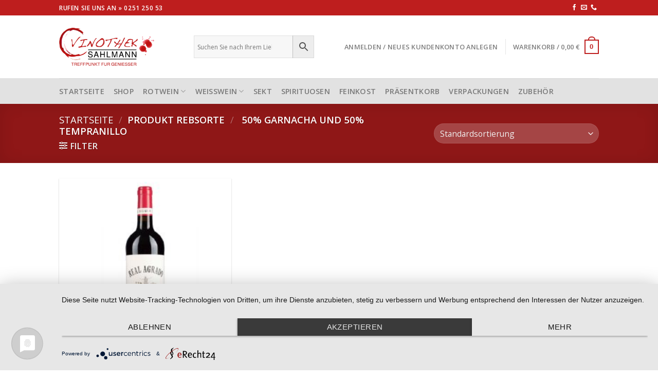

--- FILE ---
content_type: text/html; charset=UTF-8
request_url: https://www.vinothek-sahlmann.de/rebsorte/50-garnacha-und-50-tempranillo/
body_size: 19102
content:
<!DOCTYPE html>
<!--[if IE 9 ]> <html lang="de" class="ie9 loading-site no-js"> <![endif]-->
<!--[if IE 8 ]> <html lang="de" class="ie8 loading-site no-js"> <![endif]-->
<!--[if (gte IE 9)|!(IE)]><!--><html lang="de" class="loading-site no-js"> <!--<![endif]-->
<head>
	<meta charset="UTF-8" />
	<link rel="profile" href="https://gmpg.org/xfn/11" />
	<link rel="pingback" href="https://www.vinothek-sahlmann.de/xmlrpc.php" />

	<script>(function(html){html.className = html.className.replace(/\bno-js\b/,'js')})(document.documentElement);</script>
<title> 50% Garnacha und 50% Tempranillo &#8211; Weinhandel Vinothek Sahlmann</title>
<meta name='robots' content='max-image-preview:large' />
<meta name="viewport" content="width=device-width, initial-scale=1, maximum-scale=1" /><link rel='dns-prefetch' href='//fonts.googleapis.com' />
<link rel='dns-prefetch' href='//s.w.org' />
<link rel="alternate" type="application/rss+xml" title="Weinhandel Vinothek Sahlmann &raquo; Feed" href="https://www.vinothek-sahlmann.de/feed/" />
<link rel="alternate" type="application/rss+xml" title="Weinhandel Vinothek Sahlmann &raquo; Kommentar-Feed" href="https://www.vinothek-sahlmann.de/comments/feed/" />
<link rel="alternate" type="application/rss+xml" title="Weinhandel Vinothek Sahlmann &raquo;  50% Garnacha und 50% Tempranillo Rebsorte Feed" href="https://www.vinothek-sahlmann.de/rebsorte/50-garnacha-und-50-tempranillo/feed/" />
		<script type="text/javascript">
			window._wpemojiSettings = {"baseUrl":"https:\/\/s.w.org\/images\/core\/emoji\/13.1.0\/72x72\/","ext":".png","svgUrl":"https:\/\/s.w.org\/images\/core\/emoji\/13.1.0\/svg\/","svgExt":".svg","source":{"concatemoji":"https:\/\/www.vinothek-sahlmann.de\/wp-includes\/js\/wp-emoji-release.min.js?ver=5.8.12"}};
			!function(e,a,t){var n,r,o,i=a.createElement("canvas"),p=i.getContext&&i.getContext("2d");function s(e,t){var a=String.fromCharCode;p.clearRect(0,0,i.width,i.height),p.fillText(a.apply(this,e),0,0);e=i.toDataURL();return p.clearRect(0,0,i.width,i.height),p.fillText(a.apply(this,t),0,0),e===i.toDataURL()}function c(e){var t=a.createElement("script");t.src=e,t.defer=t.type="text/javascript",a.getElementsByTagName("head")[0].appendChild(t)}for(o=Array("flag","emoji"),t.supports={everything:!0,everythingExceptFlag:!0},r=0;r<o.length;r++)t.supports[o[r]]=function(e){if(!p||!p.fillText)return!1;switch(p.textBaseline="top",p.font="600 32px Arial",e){case"flag":return s([127987,65039,8205,9895,65039],[127987,65039,8203,9895,65039])?!1:!s([55356,56826,55356,56819],[55356,56826,8203,55356,56819])&&!s([55356,57332,56128,56423,56128,56418,56128,56421,56128,56430,56128,56423,56128,56447],[55356,57332,8203,56128,56423,8203,56128,56418,8203,56128,56421,8203,56128,56430,8203,56128,56423,8203,56128,56447]);case"emoji":return!s([10084,65039,8205,55357,56613],[10084,65039,8203,55357,56613])}return!1}(o[r]),t.supports.everything=t.supports.everything&&t.supports[o[r]],"flag"!==o[r]&&(t.supports.everythingExceptFlag=t.supports.everythingExceptFlag&&t.supports[o[r]]);t.supports.everythingExceptFlag=t.supports.everythingExceptFlag&&!t.supports.flag,t.DOMReady=!1,t.readyCallback=function(){t.DOMReady=!0},t.supports.everything||(n=function(){t.readyCallback()},a.addEventListener?(a.addEventListener("DOMContentLoaded",n,!1),e.addEventListener("load",n,!1)):(e.attachEvent("onload",n),a.attachEvent("onreadystatechange",function(){"complete"===a.readyState&&t.readyCallback()})),(n=t.source||{}).concatemoji?c(n.concatemoji):n.wpemoji&&n.twemoji&&(c(n.twemoji),c(n.wpemoji)))}(window,document,window._wpemojiSettings);
		</script>
		<style type="text/css">
img.wp-smiley,
img.emoji {
	display: inline !important;
	border: none !important;
	box-shadow: none !important;
	height: 1em !important;
	width: 1em !important;
	margin: 0 .07em !important;
	vertical-align: -0.1em !important;
	background: none !important;
	padding: 0 !important;
}
</style>
	        <style id="woo-coupon-box-custom-css" type="text/css"></style>
        <style id="woo-coupon-box-custom-input-border-radius" type="text/css"></style>
		<link rel='stylesheet' id='wp-block-library-css'  href='https://www.vinothek-sahlmann.de/wp-includes/css/dist/block-library/style.min.css?ver=5.8.12' type='text/css' media='all' />
<link rel='stylesheet' id='wc-blocks-vendors-style-css'  href='https://www.vinothek-sahlmann.de/wp-content/plugins/woocommerce/packages/woocommerce-blocks/build/wc-blocks-vendors-style.css?ver=5.7.2' type='text/css' media='all' />
<link rel='stylesheet' id='wc-blocks-style-css'  href='https://www.vinothek-sahlmann.de/wp-content/plugins/woocommerce/packages/woocommerce-blocks/build/wc-blocks-style.css?ver=5.7.2' type='text/css' media='all' />
<link rel='stylesheet' id='contact-form-7-css'  href='https://www.vinothek-sahlmann.de/wp-content/plugins/contact-form-7/includes/css/styles.css?ver=5.5.2' type='text/css' media='all' />
<style id='woocommerce-inline-inline-css' type='text/css'>
.woocommerce form .form-row .required { visibility: visible; }
</style>
<link rel='stylesheet' id='aws-style-css'  href='https://www.vinothek-sahlmann.de/wp-content/plugins/advanced-woo-search/assets/css/common.css?ver=2.40' type='text/css' media='all' />
<link rel='stylesheet' id='mc4wp-form-themes-css'  href='https://www.vinothek-sahlmann.de/wp-content/plugins/mailchimp-for-wp/assets/css/form-themes.css?ver=4.8.6' type='text/css' media='all' />
<link rel='stylesheet' id='flatsome-icons-css'  href='https://www.vinothek-sahlmann.de/wp-content/themes/flatsome/assets/css/fl-icons.css?ver=3.12' type='text/css' media='all' />
<link rel='stylesheet' id='woocommerce-gzd-layout-css'  href='https://www.vinothek-sahlmann.de/wp-content/plugins/woocommerce-germanized/assets/css/layout.min.css?ver=3.7.1' type='text/css' media='all' />
<style id='woocommerce-gzd-layout-inline-css' type='text/css'>
.woocommerce-checkout .shop_table { background-color: #eeeeee; } p.woocommerce-shipping-destination { display: none; }
</style>
<link rel='stylesheet' id='flatsome-main-css'  href='https://www.vinothek-sahlmann.de/wp-content/themes/flatsome/assets/css/flatsome.css?ver=3.13.1' type='text/css' media='all' />
<link rel='stylesheet' id='flatsome-shop-css'  href='https://www.vinothek-sahlmann.de/wp-content/themes/flatsome/assets/css/flatsome-shop.css?ver=3.13.1' type='text/css' media='all' />
<link rel='stylesheet' id='flatsome-style-css'  href='https://www.vinothek-sahlmann.de/wp-content/themes/vinothek-sahlmann/style.css?ver=3.0' type='text/css' media='all' />
<link rel='stylesheet' id='flatsome-googlefonts-css'  href='//fonts.googleapis.com/css?family=Arvo%3Aregular%2Cdefault%7COpen+Sans%3Aregular%2Cdefault%2C600%7CDancing+Script%3Aregular%2C400&#038;display=swap&#038;ver=3.9' type='text/css' media='all' />
<link rel='stylesheet' id='wc-gzdp-flatsome-css'  href='https://www.vinothek-sahlmann.de/wp-content/plugins/woocommerce-germanized-pro/themes/assets/css/wc-gzdp-flatsome.min.css?ver=3.3.6' type='text/css' media='all' />
<script type='text/javascript' src='https://www.vinothek-sahlmann.de/wp-includes/js/jquery/jquery.min.js?ver=3.6.0' id='jquery-core-js'></script>
<script type='text/javascript' src='https://www.vinothek-sahlmann.de/wp-includes/js/jquery/jquery-migrate.min.js?ver=3.3.2' id='jquery-migrate-js'></script>
<link rel="https://api.w.org/" href="https://www.vinothek-sahlmann.de/wp-json/" /><link rel="EditURI" type="application/rsd+xml" title="RSD" href="https://www.vinothek-sahlmann.de/xmlrpc.php?rsd" />
<link rel="wlwmanifest" type="application/wlwmanifest+xml" href="https://www.vinothek-sahlmann.de/wp-includes/wlwmanifest.xml" /> 
<meta name="generator" content="WordPress 5.8.12" />
<meta name="generator" content="WooCommerce 5.7.2" />
<style>.bg{opacity: 0; transition: opacity 1s; -webkit-transition: opacity 1s;} .bg-loaded{opacity: 1;}</style><!--[if IE]><link rel="stylesheet" type="text/css" href="https://www.vinothek-sahlmann.de/wp-content/themes/flatsome/assets/css/ie-fallback.css"><script src="//cdnjs.cloudflare.com/ajax/libs/html5shiv/3.6.1/html5shiv.js"></script><script>var head = document.getElementsByTagName('head')[0],style = document.createElement('style');style.type = 'text/css';style.styleSheet.cssText = ':before,:after{content:none !important';head.appendChild(style);setTimeout(function(){head.removeChild(style);}, 0);</script><script src="https://www.vinothek-sahlmann.de/wp-content/themes/flatsome/assets/libs/ie-flexibility.js"></script><![endif]-->	<noscript><style>.woocommerce-product-gallery{ opacity: 1 !important; }</style></noscript>
	<link rel="icon" href="https://www.vinothek-sahlmann.de/wp-content/uploads/2020/11/cropped-fav-icon-32x32.png" sizes="32x32" />
<link rel="icon" href="https://www.vinothek-sahlmann.de/wp-content/uploads/2020/11/cropped-fav-icon-192x192.png" sizes="192x192" />
<link rel="apple-touch-icon" href="https://www.vinothek-sahlmann.de/wp-content/uploads/2020/11/cropped-fav-icon-180x180.png" />
<meta name="msapplication-TileImage" content="https://www.vinothek-sahlmann.de/wp-content/uploads/2020/11/cropped-fav-icon-270x270.png" />
<style id="custom-css" type="text/css">:root {--primary-color: #be1e1e;}.header-main{height: 122px}#logo img{max-height: 122px}#logo{width:232px;}#logo img{padding:24px 0;}.stuck #logo img{padding:10px 0;}.header-bottom{min-height: 50px}.header-top{min-height: 30px}.transparent .header-main{height: 30px}.transparent #logo img{max-height: 30px}.has-transparent + .page-title:first-of-type,.has-transparent + #main > .page-title,.has-transparent + #main > div > .page-title,.has-transparent + #main .page-header-wrapper:first-of-type .page-title{padding-top: 110px;}.header.show-on-scroll,.stuck .header-main{height:70px!important}.stuck #logo img{max-height: 70px!important}.search-form{ width: 80%;}.header-bg-color, .header-wrapper {background-color: rgba(255,255,255,0.9)}.header-bottom {background-color: #e2e2e2}.header-main .nav > li > a{line-height: 16px }.stuck .header-main .nav > li > a{line-height: 50px }.header-bottom-nav > li > a{line-height: 23px }@media (max-width: 549px) {.header-main{height: 70px}#logo img{max-height: 70px}}.nav-dropdown{font-size:100%}/* Color */.accordion-title.active, .has-icon-bg .icon .icon-inner,.logo a, .primary.is-underline, .primary.is-link, .badge-outline .badge-inner, .nav-outline > li.active> a,.nav-outline >li.active > a, .cart-icon strong,[data-color='primary'], .is-outline.primary{color: #be1e1e;}/* Color !important */[data-text-color="primary"]{color: #be1e1e!important;}/* Background Color */[data-text-bg="primary"]{background-color: #be1e1e;}/* Background */.scroll-to-bullets a,.featured-title, .label-new.menu-item > a:after, .nav-pagination > li > .current,.nav-pagination > li > span:hover,.nav-pagination > li > a:hover,.has-hover:hover .badge-outline .badge-inner,button[type="submit"], .button.wc-forward:not(.checkout):not(.checkout-button), .button.submit-button, .button.primary:not(.is-outline),.featured-table .title,.is-outline:hover, .has-icon:hover .icon-label,.nav-dropdown-bold .nav-column li > a:hover, .nav-dropdown.nav-dropdown-bold > li > a:hover, .nav-dropdown-bold.dark .nav-column li > a:hover, .nav-dropdown.nav-dropdown-bold.dark > li > a:hover, .is-outline:hover, .tagcloud a:hover,.grid-tools a, input[type='submit']:not(.is-form), .box-badge:hover .box-text, input.button.alt,.nav-box > li > a:hover,.nav-box > li.active > a,.nav-pills > li.active > a ,.current-dropdown .cart-icon strong, .cart-icon:hover strong, .nav-line-bottom > li > a:before, .nav-line-grow > li > a:before, .nav-line > li > a:before,.banner, .header-top, .slider-nav-circle .flickity-prev-next-button:hover svg, .slider-nav-circle .flickity-prev-next-button:hover .arrow, .primary.is-outline:hover, .button.primary:not(.is-outline), input[type='submit'].primary, input[type='submit'].primary, input[type='reset'].button, input[type='button'].primary, .badge-inner{background-color: #be1e1e;}/* Border */.nav-vertical.nav-tabs > li.active > a,.scroll-to-bullets a.active,.nav-pagination > li > .current,.nav-pagination > li > span:hover,.nav-pagination > li > a:hover,.has-hover:hover .badge-outline .badge-inner,.accordion-title.active,.featured-table,.is-outline:hover, .tagcloud a:hover,blockquote, .has-border, .cart-icon strong:after,.cart-icon strong,.blockUI:before, .processing:before,.loading-spin, .slider-nav-circle .flickity-prev-next-button:hover svg, .slider-nav-circle .flickity-prev-next-button:hover .arrow, .primary.is-outline:hover{border-color: #be1e1e}.nav-tabs > li.active > a{border-top-color: #be1e1e}.widget_shopping_cart_content .blockUI.blockOverlay:before { border-left-color: #be1e1e }.woocommerce-checkout-review-order .blockUI.blockOverlay:before { border-left-color: #be1e1e }/* Fill */.slider .flickity-prev-next-button:hover svg,.slider .flickity-prev-next-button:hover .arrow{fill: #be1e1e;}/* Background Color */[data-icon-label]:after, .secondary.is-underline:hover,.secondary.is-outline:hover,.icon-label,.button.secondary:not(.is-outline),.button.alt:not(.is-outline), .badge-inner.on-sale, .button.checkout, .single_add_to_cart_button, .current .breadcrumb-step{ background-color:#323232; }[data-text-bg="secondary"]{background-color: #323232;}/* Color */.secondary.is-underline,.secondary.is-link, .secondary.is-outline,.stars a.active, .star-rating:before, .woocommerce-page .star-rating:before,.star-rating span:before, .color-secondary{color: #323232}/* Color !important */[data-text-color="secondary"]{color: #323232!important;}/* Border */.secondary.is-outline:hover{border-color:#323232}.success.is-underline:hover,.success.is-outline:hover,.success{background-color: #81d742}.success-color, .success.is-link, .success.is-outline{color: #81d742;}.success-border{border-color: #81d742!important;}/* Color !important */[data-text-color="success"]{color: #81d742!important;}/* Background Color */[data-text-bg="success"]{background-color: #81d742;}body{font-family:"Open Sans", sans-serif}.nav > li > a {font-family:"Open Sans", sans-serif;}.mobile-sidebar-levels-2 .nav > li > ul > li > a {font-family:"Open Sans", sans-serif;}.nav > li > a {font-weight: 600;}.mobile-sidebar-levels-2 .nav > li > ul > li > a {font-weight: 600;}h1,h2,h3,h4,h5,h6,.heading-font, .off-canvas-center .nav-sidebar.nav-vertical > li > a{font-family: "Arvo", sans-serif;}.alt-font{font-family: "Dancing Script", sans-serif;}.alt-font{font-weight: 400!important;}.current .breadcrumb-step, [data-icon-label]:after, .button#place_order,.button.checkout,.checkout-button,.single_add_to_cart_button.button{background-color: #be1e1e!important }.products.has-equal-box-heights .box-image {padding-top: 100%;}.badge-inner.on-sale{background-color: #c6a55a}.badge-inner.new-bubble{background-color: #009bd9}.star-rating span:before,.star-rating:before, .woocommerce-page .star-rating:before, .stars a:hover:after, .stars a.active:after{color: #c6a55a}@media screen and (min-width: 550px){.products .box-vertical .box-image{min-width: 247px!important;width: 247px!important;}}.footer-1{background-color: #EFEFEF}.footer-2{background-color: #FFFFFF}.absolute-footer, html{background-color: #FFFFFF}.page-title-small + main .product-container > .row{padding-top:0;}.label-new.menu-item > a:after{content:"Neu";}.label-hot.menu-item > a:after{content:"Hot";}.label-sale.menu-item > a:after{content:"Ausverkauf";}.label-popular.menu-item > a:after{content:"Beliebt";}</style>		<style type="text/css" id="wp-custom-css">
			.mm_flag a::before {
    width: 25px;
    background-size: 20px 20px;
    display: inline-block;
    margin-right: 10px;
		top: 3px;
		position: relative;
}

.mm_flag a {
    position: relative;
}

.mm_ger a::before {
    content: url(/wp-content/uploads/flag-icons/flaggen-icons_deutschland.svg);
}

.mm_esp a::before {
    content: url(/wp-content/uploads/flag-icons/flaggen-icons_spanien.svg);
}

.mm_ita a::before {
    content: url(/wp-content/uploads/flag-icons/flaggen-icons_italien.svg);
}

.mm_fra a::before {
    content: url(/wp-content/uploads/flag-icons/flaggen-icons_frankreich.svg);
}

.mm_arg a::before {
    content: url(/wp-content/uploads/flag-icons/flaggen-icons_argentinien.svg);
}

.mm_aus a::before {
    content: url(/wp-content/uploads/flag-icons/flaggen-icons_australien.svg);
}

.mm_chi a::before {
    content: url(/wp-content/uploads/flag-icons/flaggen-icons_chile.svg);
}

.mm_oes a::before {
    content: url(/wp-content/uploads/flag-icons/flaggen-icons_oesterreich.svg);
}

.mm_afr a::before {
    content: url(/wp-content/uploads/flag-icons/flaggen-icons_suedafrika.svg);
}

.mm_por a::before {
    content: url(/wp-content/uploads/flag-icons/flaggen-icons_portugal.svg);
}

.mm_neu a::before {
    content: url(/wp-content/uploads/flag-icons/flaggen-icons_neuseeland.svg);
}

.nav-dropdown > li > a{
	padding: 5px 20px;
}

.cc_z-index55{
	z-index:55;	
}

.cc_z-index1{
	z-index:1;	
}

.cc_no-col-inner .col-inner{
	padding:0px!important;
}

div.wcppec-checkout-buttons, .woocommerce-price-suffix,
div.col-inner > p.tax-info, div.col-inner > p.shipping-costs-info, .entry-meta, .entry-category, .entry-author
{
    display: none!important;
}

h1.product-title {
	padding-top:18px;
}

p.cc_weingut{
position: absolute;
top: 0;
text-transform: uppercase;
}

.large-9 bdi{
	font-size: 22px;
}

.cc_hide-vollansicht {
	display:none;
}

.lightbox-content .cc_hide-vollansicht{
	display:block!important;
}

.price-unit bdi {
    font-size: 1em;
}

		</style>
			<script type="application/javascript" src="https://app.usercentrics.eu/latest/main.js" id="0R3gteLtd"></script>
</head>

<body data-rsssl=1 class="archive tax-pa_rebsorte term-50-garnacha-und-50-tempranillo term-510 theme-flatsome woocommerce woocommerce-page woocommerce-no-js lightbox nav-dropdown-has-arrow nav-dropdown-has-shadow nav-dropdown-has-border">


<a class="skip-link screen-reader-text" href="#main">Skip to content</a>

<div id="wrapper">

	
	<header id="header" class="header has-sticky sticky-shrink">
		<div class="header-wrapper">
			<div id="top-bar" class="header-top hide-for-sticky nav-dark">
    <div class="flex-row container">
      <div class="flex-col hide-for-medium flex-left">
          <ul class="nav nav-left medium-nav-center nav-small  nav-divided">
              <li class="html custom html_topbar_left"><strong class="uppercase">Rufen Sie uns an » <a style="color:#fff;" href="tel:025125053">0251 250 53</a></strong></li>          </ul>
      </div>

      <div class="flex-col hide-for-medium flex-center">
          <ul class="nav nav-center nav-small  nav-divided">
                        </ul>
      </div>

      <div class="flex-col hide-for-medium flex-right">
         <ul class="nav top-bar-nav nav-right nav-small  nav-divided">
              <li class="html header-social-icons ml-0">
	<div class="social-icons follow-icons" ><a href="https://www.facebook.com/vinothek.sahlmann" target="_blank" data-label="Facebook"  rel="noopener noreferrer nofollow" class="icon plain facebook tooltip" title="Folge uns auf Facebook"><i class="icon-facebook" ></i></a><a href="mailto:shop@vinothek-sahlmann.de" data-label="E-mail"  rel="nofollow" class="icon plain  email tooltip" title="Sende uns eine email"><i class="icon-envelop" ></i></a><a href="tel:+4925125053" target="_blank"  data-label="Phone"  rel="noopener noreferrer nofollow" class="icon plain  phone tooltip" title="Call us"><i class="icon-phone" ></i></a></div></li>          </ul>
      </div>

            <div class="flex-col show-for-medium flex-grow">
          <ul class="nav nav-center nav-small mobile-nav  nav-divided">
              <li class="html custom html_topbar_left"><strong class="uppercase">Rufen Sie uns an » <a style="color:#fff;" href="tel:025125053">0251 250 53</a></strong></li>          </ul>
      </div>
      
    </div>
</div>
<div id="masthead" class="header-main ">
      <div class="header-inner flex-row container logo-left medium-logo-center" role="navigation">

          <!-- Logo -->
          <div id="logo" class="flex-col logo">
            <!-- Header logo -->
<a href="https://www.vinothek-sahlmann.de/" title="Weinhandel Vinothek Sahlmann - Große Auswahl erlesener Rotweine und Weißweine, qualitativer Sekt und geschmackvolle Spirituosen. Klicken Sie sich rein!" rel="home">
    <img width="232" height="122" src="/wp-content/uploads/2020/11/logo-web.png" class="header_logo header-logo" alt="Weinhandel Vinothek Sahlmann"/><img  width="232" height="122" src="/wp-content/uploads/2020/11/logo-web.png" class="header-logo-dark" alt="Weinhandel Vinothek Sahlmann"/></a>
          </div>

          <!-- Mobile Left Elements -->
          <div class="flex-col show-for-medium flex-left">
            <ul class="mobile-nav nav nav-left ">
              <li class="nav-icon has-icon">
  		<a href="#" data-open="#main-menu" data-pos="left" data-bg="main-menu-overlay" data-color="" class="is-small" aria-label="Menu" aria-controls="main-menu" aria-expanded="false">
		
		  <i class="icon-menu" ></i>
		  		</a>
	</li>            </ul>
          </div>

          <!-- Left Elements -->
          <div class="flex-col hide-for-medium flex-left
            flex-grow">
            <ul class="header-nav header-nav-main nav nav-left  nav-uppercase" >
              <li class="header-search-form search-form html relative has-icon">
	<div class="header-search-form-wrapper">
		<div class="searchform-wrapper ux-search-box relative form-flat is-normal"><div class="aws-container" data-url="/?wc-ajax=aws_action" data-siteurl="https://www.vinothek-sahlmann.de" data-lang="" data-show-loader="true" data-show-more="true" data-show-page="true" data-ajax-search="true" data-show-clear="true" data-mobile-screen="false" data-use-analytics="false" data-min-chars="1" data-buttons-order="2" data-timeout="300" data-is-mobile="false" data-page-id="510" data-tax="pa_rebsorte" ><form class="aws-search-form" action="https://www.vinothek-sahlmann.de/" method="get" role="search" ><div class="aws-wrapper"><label class="aws-search-label" for="69706961240dd">Suchen Sie nach Ihrem Lieblingsprodukt!</label><input type="search" name="s" id="69706961240dd" value="" class="aws-search-field" placeholder="Suchen Sie nach Ihrem Lieblingsprodukt!" autocomplete="off" /><input type="hidden" name="post_type" value="product"><input type="hidden" name="type_aws" value="true"><div class="aws-search-clear"><span>×</span></div><div class="aws-loader"></div></div><div class="aws-search-btn aws-form-btn"><span class="aws-search-btn_icon"><svg focusable="false" xmlns="http://www.w3.org/2000/svg" viewBox="0 0 24 24" width="24px"><path d="M15.5 14h-.79l-.28-.27C15.41 12.59 16 11.11 16 9.5 16 5.91 13.09 3 9.5 3S3 5.91 3 9.5 5.91 16 9.5 16c1.61 0 3.09-.59 4.23-1.57l.27.28v.79l5 4.99L20.49 19l-4.99-5zm-6 0C7.01 14 5 11.99 5 9.5S7.01 5 9.5 5 14 7.01 14 9.5 11.99 14 9.5 14z"></path></svg></span></div></form></div></div>	</div>
</li>            </ul>
          </div>

          <!-- Right Elements -->
          <div class="flex-col hide-for-medium flex-right">
            <ul class="header-nav header-nav-main nav nav-right  nav-uppercase">
              <li class="account-item has-icon
    "
>

<a href="https://www.vinothek-sahlmann.de/my-account/"
    class="nav-top-link nav-top-not-logged-in "
    data-open="#login-form-popup"  >
    <span>
    Anmelden     / Neues Kundenkonto anlegen  </span>
  
</a>



</li>
<li class="header-divider"></li><li class="cart-item has-icon has-dropdown">

<a href="https://www.vinothek-sahlmann.de/cart/" title="Warenkorb" class="header-cart-link is-small">


<span class="header-cart-title">
   Warenkorb   /      <span class="cart-price"><span class="woocommerce-Price-amount amount"><bdi>0,00&nbsp;<span class="woocommerce-Price-currencySymbol">&euro;</span></bdi></span></span>
  </span>

    <span class="cart-icon image-icon">
    <strong>0</strong>
  </span>
  </a>

 <ul class="nav-dropdown nav-dropdown-simple dropdown-uppercase">
    <li class="html widget_shopping_cart">
      <div class="widget_shopping_cart_content">
        

	<p class="woocommerce-mini-cart__empty-message">Es befinden sich keine Produkte im Warenkorb.</p>


      </div>
    </li>
     </ul>

</li>
            </ul>
          </div>

          <!-- Mobile Right Elements -->
          <div class="flex-col show-for-medium flex-right">
            <ul class="mobile-nav nav nav-right ">
              <li class="cart-item has-icon">

      <a href="https://www.vinothek-sahlmann.de/cart/" class="header-cart-link off-canvas-toggle nav-top-link is-small" data-open="#cart-popup" data-class="off-canvas-cart" title="Warenkorb" data-pos="right">
  
    <span class="cart-icon image-icon">
    <strong>0</strong>
  </span>
  </a>


  <!-- Cart Sidebar Popup -->
  <div id="cart-popup" class="mfp-hide widget_shopping_cart">
  <div class="cart-popup-inner inner-padding">
      <div class="cart-popup-title text-center">
          <h4 class="uppercase">Warenkorb</h4>
          <div class="is-divider"></div>
      </div>
      <div class="widget_shopping_cart_content">
          

	<p class="woocommerce-mini-cart__empty-message">Es befinden sich keine Produkte im Warenkorb.</p>


      </div>
             <div class="cart-sidebar-content relative"></div>  </div>
  </div>

</li>
            </ul>
          </div>

      </div>
     
            <div class="container"><div class="top-divider full-width"></div></div>
      </div><div id="wide-nav" class="header-bottom wide-nav hide-for-medium">
    <div class="flex-row container">

                        <div class="flex-col hide-for-medium flex-left">
                <ul class="nav header-nav header-bottom-nav nav-left  nav-line-grow nav-size-medium nav-spacing-medium nav-uppercase">
                    <li id="menu-item-359" class="menu-item menu-item-type-custom menu-item-object-custom menu-item-home menu-item-359 menu-item-design-default"><a href="https://www.vinothek-sahlmann.de" class="nav-top-link">STARTSEITE</a></li>
<li id="menu-item-267" class="menu-item menu-item-type-post_type menu-item-object-page menu-item-267 menu-item-design-default"><a href="https://www.vinothek-sahlmann.de/weine/" class="nav-top-link">Shop</a></li>
<li id="menu-item-182632" class="menu-item menu-item-type-custom menu-item-object-custom menu-item-has-children menu-item-182632 menu-item-design-full-width menu-item-has-block has-dropdown"><a href="/produkt-kategorie/rotwein/" class="nav-top-link">Rotwein<i class="icon-angle-down" ></i></a><div class="sub-menu nav-dropdown"><div class="row row-collapse"  id="row-106838473">


	<div id="col-530292539" class="col small-12 large-12"  >
		<div class="col-inner"  >
			
			

<div class="row row-large"  id="row-1914117677">


	<div id="col-883571572" class="col medium-6 small-12 large-6"  >
		<div class="col-inner"  >
			
			

<h5>Rotweine aus aller Welt</h5>
<div class="row"  id="row-95015025">


	<div id="col-404794298" class="col medium-6 small-12 large-6"  >
		<div class="col-inner"  >
			
			

	<div class="ux-menu stack stack-col justify-start ux-menu--divider-solid">
		

	<div class="ux-menu-link flex menu-item mm_flag mm_arg">
		<a class="ux-menu-link__link flex" href="https://www.vinothek-sahlmann.de/produkt-kategorie/rotwein/?filter_land=argentinien"  >
						<span class="ux-menu-link__text">
				Argentinien			</span>
		</a>
	</div>
	

	<div class="ux-menu-link flex menu-item mm_flag mm_aus">
		<a class="ux-menu-link__link flex" href="https://www.vinothek-sahlmann.de/produkt-kategorie/rotwein/?filter_land=australien"  >
						<span class="ux-menu-link__text">
				Australien			</span>
		</a>
	</div>
	

	<div class="ux-menu-link flex menu-item mm_flag mm_chi">
		<a class="ux-menu-link__link flex" href="https://www.vinothek-sahlmann.de/produkt-kategorie/rotwein/?filter_land=chile"  >
						<span class="ux-menu-link__text">
				Chile			</span>
		</a>
	</div>
	

	<div class="ux-menu-link flex menu-item mm_flag mm_ger">
		<a class="ux-menu-link__link flex" href="https://www.vinothek-sahlmann.de/produkt-kategorie/rotwein/?filter_land=deutschland"  >
						<span class="ux-menu-link__text">
				Deutschland			</span>
		</a>
	</div>
	

	<div class="ux-menu-link flex menu-item mm_flag mm_fra">
		<a class="ux-menu-link__link flex" href="https://www.vinothek-sahlmann.de/produkt-kategorie/rotwein/?filter_land=frankreich"  >
						<span class="ux-menu-link__text">
				Frankreich			</span>
		</a>
	</div>
	


	</div>
	

		</div>
			</div>

	

	<div id="col-944340059" class="col medium-6 small-12 large-6"  >
		<div class="col-inner"  >
			
			

	<div class="ux-menu stack stack-col justify-start ux-menu--divider-solid">
		

	<div class="ux-menu-link flex menu-item mm_flag mm_por">
		<a class="ux-menu-link__link flex" href="https://www.vinothek-sahlmann.de/produkt-kategorie/rotwein/?filter_land=portugal"  >
						<span class="ux-menu-link__text">
				Portugal			</span>
		</a>
	</div>
	

	<div class="ux-menu-link flex menu-item mm_flag mm_ita">
		<a class="ux-menu-link__link flex" href="https://www.vinothek-sahlmann.de/produkt-kategorie/rotwein/?filter_land=italien"  >
						<span class="ux-menu-link__text">
				Italien			</span>
		</a>
	</div>
	

	<div class="ux-menu-link flex menu-item mm_flag mm_esp">
		<a class="ux-menu-link__link flex" href="https://www.vinothek-sahlmann.de/produkt-kategorie/rotwein/?filter_land=spanien"  >
						<span class="ux-menu-link__text">
				Spanien			</span>
		</a>
	</div>
	

	<div class="ux-menu-link flex menu-item mm_flag mm_afr">
		<a class="ux-menu-link__link flex" href="https://www.vinothek-sahlmann.de/produkt-kategorie/rotwein/?filter_land=suedafrika"  >
						<span class="ux-menu-link__text">
				Südafrika			</span>
		</a>
	</div>
	

	<div class="ux-menu-link flex menu-item mm_flag mm_oes">
		<a class="ux-menu-link__link flex" href="https://www.vinothek-sahlmann.de/produkt-kategorie/rotwein/?filter_land=oesterreich"  >
						<span class="ux-menu-link__text">
				Österreich			</span>
		</a>
	</div>
	


	</div>
	

		</div>
			</div>

	


<style>
#row-95015025 > .col > .col-inner {
  padding: 15px 0px 0px 0px;
}
</style>
</div>

		</div>
			</div>

	

	<div id="col-21314032" class="col medium-6 small-12 large-6"  >
		<div class="col-inner"  >
			
			

<div class="row"  id="row-160712756">


	<div id="col-1574122517" class="col medium-6 small-12 large-6"  >
		<div class="col-inner"  >
			
			

<h5>Rotweine in Bio-Qualität</h5>
	<div id="gap-1271044286" class="gap-element clearfix" style="display:block; height:auto;">
		
<style>
#gap-1271044286 {
  padding-top: 15px;
}
</style>
	</div>
	

	<div class="box has-hover   has-hover box-text-bottom" >

		<div class="box-image" >
			<a href="https://www.vinothek-sahlmann.de/produkt-kategorie/rotwein/?filter_speziell=bio"  >			<div class="image-zoom image-cover" style="padding-top:75%;">
				<img width="486" height="370" src="https://www.vinothek-sahlmann.de/wp-content/uploads/2021/01/bio-mega-menue.jpg" class="attachment- size-" alt="" loading="lazy" />											</div>
			</a>		</div>

		<div class="box-text text-left" style="padding:px 0px 0px 0px;">
			<div class="box-text-inner">
				

<p>Sehen Sie sich <a href="https://www.vinothek-sahlmann.de/produkt-kategorie/rotwein/?filter_speziell=bio" style="color:#be1e1e;">unsere Produkte</a> an.</p>

			</div>
		</div>
	</div>
	

		</div>
			</div>

	

	<div id="col-466217359" class="col medium-6 small-12 large-6"  >
		<div class="col-inner"  >
			
			

<h5>Beliebte Rebsorten</h5>
	<div id="gap-1502555596" class="gap-element clearfix" style="display:block; height:auto;">
		
<style>
#gap-1502555596 {
  padding-top: 15px;
}
</style>
	</div>
	

	<div class="ux-menu stack stack-col justify-start ux-menu--divider-solid">
		

	<div class="ux-menu-link flex menu-item">
		<a class="ux-menu-link__link flex" href="https://www.vinothek-sahlmann.de/produkt-kategorie/rotwein/?filter_rebsorte=merlot"  >
			<i class="ux-menu-link__icon text-center icon-angle-right" ></i>			<span class="ux-menu-link__text">
				Merlot			</span>
		</a>
	</div>
	

	<div class="ux-menu-link flex menu-item">
		<a class="ux-menu-link__link flex" href="https://www.vinothek-sahlmann.de/weine/?filter_rebsorte=primitivo"  >
			<i class="ux-menu-link__icon text-center icon-angle-right" ></i>			<span class="ux-menu-link__text">
				Primitivo			</span>
		</a>
	</div>
	

	<div class="ux-menu-link flex menu-item">
		<a class="ux-menu-link__link flex" href="https://www.vinothek-sahlmann.de/weine/?filter_rebsorte=Shiraz"  >
			<i class="ux-menu-link__icon text-center icon-angle-right" ></i>			<span class="ux-menu-link__text">
				Shiraz			</span>
		</a>
	</div>
	

	<div class="ux-menu-link flex menu-item">
		<a class="ux-menu-link__link flex" href="https://www.vinothek-sahlmann.de/weine/?filter_rebsorte=cabernet-sauvignon"  >
			<i class="ux-menu-link__icon text-center icon-angle-right" ></i>			<span class="ux-menu-link__text">
				Cabernet Sauvignon			</span>
		</a>
	</div>
	

	<div class="ux-menu-link flex menu-item">
		<a class="ux-menu-link__link flex" href="https://www.vinothek-sahlmann.de/weine/?filter_rebsorte=tempranillo"  >
			<i class="ux-menu-link__icon text-center icon-angle-right" ></i>			<span class="ux-menu-link__text">
				Tempranillo			</span>
		</a>
	</div>
	


	</div>
	

		</div>
			</div>

	

</div>

		</div>
			</div>

	

</div>

		</div>
		
<style>
#col-530292539 > .col-inner {
  padding: 60px 0px 0px 0px;
}
</style>
	</div>

	

</div></div></li>
<li id="menu-item-182742" class="menu-item menu-item-type-custom menu-item-object-custom menu-item-has-children menu-item-182742 menu-item-design-full-width menu-item-has-block has-dropdown"><a href="/produkt-kategorie/weisswein/" class="nav-top-link">Weißwein<i class="icon-angle-down" ></i></a><div class="sub-menu nav-dropdown"><div class="row row-collapse"  id="row-1196245551">


	<div id="col-1132169262" class="col small-12 large-12"  >
		<div class="col-inner"  >
			
			

<div class="row row-large"  id="row-678695007">


	<div id="col-1929107924" class="col medium-6 small-12 large-6"  >
		<div class="col-inner"  >
			
			

<h5>Weißwein aus aller Welt</h5>
<div class="row"  id="row-76651600">


	<div id="col-678495778" class="col medium-6 small-12 large-6"  >
		<div class="col-inner"  >
			
			

	<div class="ux-menu stack stack-col justify-start ux-menu--divider-solid">
		

	<div class="ux-menu-link flex menu-item mm_flag mm_aus">
		<a class="ux-menu-link__link flex" href="https://www.vinothek-sahlmann.de/produkt-kategorie/weisswein/?filter_land=australien"  >
						<span class="ux-menu-link__text">
				Australien			</span>
		</a>
	</div>
	

	<div class="ux-menu-link flex menu-item mm_flag mm_ger">
		<a class="ux-menu-link__link flex" href="https://www.vinothek-sahlmann.de/produkt-kategorie/weisswein/?filter_land=deutschland"  >
						<span class="ux-menu-link__text">
				Deutschland			</span>
		</a>
	</div>
	

	<div class="ux-menu-link flex menu-item mm_flag mm_fra">
		<a class="ux-menu-link__link flex" href="https://www.vinothek-sahlmann.de/produkt-kategorie/weisswein/?filter_land=frankreich"  >
						<span class="ux-menu-link__text">
				Frankreich			</span>
		</a>
	</div>
	

	<div class="ux-menu-link flex menu-item mm_flag mm_ita">
		<a class="ux-menu-link__link flex" href="https://www.vinothek-sahlmann.de/produkt-kategorie/weisswein/?filter_land=italien"  >
						<span class="ux-menu-link__text">
				Italien			</span>
		</a>
	</div>
	

	<div class="ux-menu-link flex menu-item mm_flag mm_neu">
		<a class="ux-menu-link__link flex" href="https://www.vinothek-sahlmann.de/produkt-kategorie/weisswein/?filter_land=chile"  >
						<span class="ux-menu-link__text">
				Neuseeland			</span>
		</a>
	</div>
	


	</div>
	

		</div>
			</div>

	

	<div id="col-2016675151" class="col medium-6 small-12 large-6"  >
		<div class="col-inner"  >
			
			

	<div class="ux-menu stack stack-col justify-start ux-menu--divider-solid">
		

	<div class="ux-menu-link flex menu-item mm_flag mm_por">
		<a class="ux-menu-link__link flex" href="https://www.vinothek-sahlmann.de/produkt-kategorie/weisswein/?filter_land=portugal"  >
						<span class="ux-menu-link__text">
				Portugal			</span>
		</a>
	</div>
	

	<div class="ux-menu-link flex menu-item mm_flag mm_esp">
		<a class="ux-menu-link__link flex" href="https://www.vinothek-sahlmann.de/produkt-kategorie/weisswein/?filter_land=spanien"  >
						<span class="ux-menu-link__text">
				Spanien			</span>
		</a>
	</div>
	

	<div class="ux-menu-link flex menu-item mm_flag mm_afr">
		<a class="ux-menu-link__link flex" href="https://www.vinothek-sahlmann.de/produkt-kategorie/weisswein/?filter_land=suedafrika"  >
						<span class="ux-menu-link__text">
				Südafrika			</span>
		</a>
	</div>
	

	<div class="ux-menu-link flex menu-item mm_flag mm_oes">
		<a class="ux-menu-link__link flex" href="https://www.vinothek-sahlmann.de/produkt-kategorie/weisswein/?filter_land=oesterreich"  >
						<span class="ux-menu-link__text">
				Österreich			</span>
		</a>
	</div>
	


	</div>
	

		</div>
			</div>

	


<style>
#row-76651600 > .col > .col-inner {
  padding: 15px 0px 0px 0px;
}
</style>
</div>

		</div>
			</div>

	

	<div id="col-2005272711" class="col medium-6 small-12 large-6"  >
		<div class="col-inner"  >
			
			

<div class="row"  id="row-224877438">


	<div id="col-609822373" class="col medium-6 small-12 large-6"  >
		<div class="col-inner"  >
			
			

<h5>Weißwein in Bio-Qualität</h5>
	<div id="gap-737500786" class="gap-element clearfix" style="display:block; height:auto;">
		
<style>
#gap-737500786 {
  padding-top: 15px;
}
</style>
	</div>
	

	<div class="box has-hover   has-hover box-text-bottom" >

		<div class="box-image" >
			<a href="https://www.vinothek-sahlmann.de/produkt-kategorie/weisswein/?filter_speziell=bio"  >			<div class="image-zoom image-cover" style="padding-top:75%;">
				<img width="486" height="370" src="https://www.vinothek-sahlmann.de/wp-content/uploads/2021/01/weiss-bio-mega-menue.jpg" class="attachment- size-" alt="" loading="lazy" />											</div>
			</a>		</div>

		<div class="box-text text-left" >
			<div class="box-text-inner">
				

<p>Sehen Sie sich <a href="https://www.vinothek-sahlmann.de/produkt-kategorie/rotwein/?filter_speziell=bio" style="color:#be1e1e;">unsere Produkte</a> an.</p>

			</div>
		</div>
	</div>
	

		</div>
			</div>

	

	<div id="col-1474650637" class="col medium-6 small-12 large-6"  >
		<div class="col-inner"  >
			
			

<h5>Beliebte Rebsorten</h5>
	<div id="gap-363929897" class="gap-element clearfix" style="display:block; height:auto;">
		
<style>
#gap-363929897 {
  padding-top: 15px;
}
</style>
	</div>
	

	<div class="ux-menu stack stack-col justify-start ux-menu--divider-solid">
		

	<div class="ux-menu-link flex menu-item">
		<a class="ux-menu-link__link flex" href="https://www.vinothek-sahlmann.de/weine/?filter_rebsorte=riesling"  >
			<i class="ux-menu-link__icon text-center icon-angle-right" ></i>			<span class="ux-menu-link__text">
				Riesling			</span>
		</a>
	</div>
	

	<div class="ux-menu-link flex menu-item">
		<a class="ux-menu-link__link flex" href="https://www.vinothek-sahlmann.de/produkt-kategorie/weisswein/?filter_rebsorte=chardonnay"  >
			<i class="ux-menu-link__icon text-center icon-angle-right" ></i>			<span class="ux-menu-link__text">
				Chardonnay			</span>
		</a>
	</div>
	

	<div class="ux-menu-link flex menu-item">
		<a class="ux-menu-link__link flex" href="https://www.vinothek-sahlmann.de/weine/?filter_rebsorte=sauvignon-blanc"  >
			<i class="ux-menu-link__icon text-center icon-angle-right" ></i>			<span class="ux-menu-link__text">
				Sauvignon Blanc			</span>
		</a>
	</div>
	

	<div class="ux-menu-link flex menu-item">
		<a class="ux-menu-link__link flex" href="https://www.vinothek-sahlmann.de/weine/?filter_rebsorte=Grauburgunder"  >
			<i class="ux-menu-link__icon text-center icon-angle-right" ></i>			<span class="ux-menu-link__text">
				Grauburgunder			</span>
		</a>
	</div>
	

	<div class="ux-menu-link flex menu-item">
		<a class="ux-menu-link__link flex" href="https://www.vinothek-sahlmann.de/weine/?filter_rebsorte=silvaner"  >
			<i class="ux-menu-link__icon text-center icon-angle-right" ></i>			<span class="ux-menu-link__text">
				Silvaner			</span>
		</a>
	</div>
	


	</div>
	

		</div>
			</div>

	

</div>

		</div>
			</div>

	

</div>

		</div>
		
<style>
#col-1132169262 > .col-inner {
  padding: 60px 0px 0px 0px;
}
</style>
	</div>

	

</div></div></li>
<li id="menu-item-184400" class="menu-item menu-item-type-custom menu-item-object-custom menu-item-184400 menu-item-design-default"><a href="/produkt-kategorie/sekt/" class="nav-top-link">Sekt</a></li>
<li id="menu-item-182747" class="menu-item menu-item-type-custom menu-item-object-custom menu-item-182747 menu-item-design-default"><a href="/produkt-kategorie/spirituosen/" class="nav-top-link">Spirituosen</a></li>
<li id="menu-item-184399" class="menu-item menu-item-type-custom menu-item-object-custom menu-item-184399 menu-item-design-default"><a href="/produkt-kategorie/feinkost/" class="nav-top-link">Feinkost</a></li>
<li id="menu-item-184402" class="menu-item menu-item-type-post_type menu-item-object-page menu-item-184402 menu-item-design-default"><a href="https://www.vinothek-sahlmann.de/praesentkorb/" class="nav-top-link">Präsentkorb</a></li>
<li id="menu-item-184649" class="menu-item menu-item-type-custom menu-item-object-custom menu-item-184649 menu-item-design-default"><a href="/produkt-kategorie/verpackungen/" class="nav-top-link">Verpackungen</a></li>
<li id="menu-item-184692" class="menu-item menu-item-type-custom menu-item-object-custom menu-item-184692 menu-item-design-default"><a href="/produkt-kategorie/zubehoer/" class="nav-top-link">Zubehör</a></li>
                </ul>
            </div>
            
            
                        <div class="flex-col hide-for-medium flex-right flex-grow">
              <ul class="nav header-nav header-bottom-nav nav-right  nav-line-grow nav-size-medium nav-spacing-medium nav-uppercase">
                                 </ul>
            </div>
            
            
    </div>
</div>

<div class="header-bg-container fill"><div class="header-bg-image fill"></div><div class="header-bg-color fill"></div></div>		</div>
	</header>

	<div class="shop-page-title category-page-title page-title featured-title dark ">

	<div class="page-title-bg fill">
		<div class="title-bg fill bg-fill" data-parallax-fade="true" data-parallax="-2" data-parallax-background data-parallax-container=".page-title"></div>
		<div class="title-overlay fill"></div>
	</div>

	<div class="page-title-inner flex-row  medium-flex-wrap container">
	  <div class="flex-col flex-grow medium-text-center">
	  	 	 <div class="is-large">
	<nav class="woocommerce-breadcrumb breadcrumbs uppercase"><a href="https://www.vinothek-sahlmann.de">Startseite</a> <span class="divider">&#47;</span> Produkt Rebsorte <span class="divider">&#47;</span>  50% Garnacha und 50% Tempranillo</nav></div>
<div class="category-filtering category-filter-row ">
	<a href="#" data-open="#shop-sidebar"  data-pos="left" class="filter-button uppercase plain">
		<i class="icon-equalizer"></i>
		<strong>Filter</strong>
	</a>
	<div class="inline-block">
			</div>
</div>
	  </div>

	   <div class="flex-col medium-text-center  form-flat">
	  	 	<p class="woocommerce-result-count hide-for-medium">
	Einzelnes Ergebnis wird angezeigt</p>
<form class="woocommerce-ordering" method="get">
	<select name="orderby" class="orderby" aria-label="Shop-Bestellung">
					<option value="menu_order"  selected='selected'>Standardsortierung</option>
					<option value="popularity" >Nach Beliebtheit sortiert</option>
					<option value="rating" >Nach Durchschnittsbewertung sortiert</option>
					<option value="date" >Sortieren nach neuesten</option>
					<option value="price" >Nach Preis sortiert: niedrig zu hoch</option>
					<option value="price-desc" >Nach Preis sortiert: hoch zu niedrig</option>
			</select>
	<input type="hidden" name="paged" value="1" />
	</form>
	   </div>

	</div>
</div>

	<main id="main" class="">
<div class="row category-page-row">

		<div class="col large-12">
		<div class="shop-container">
		
		<div class="woocommerce-notices-wrapper"></div><div class="products row row-small large-columns-3 medium-columns-3 small-columns-2 has-shadow row-box-shadow-1 row-box-shadow-2-hover has-equal-box-heights equalize-box">

<div class="product-small col has-hover product type-product post-183758 status-publish first instock product_cat-rotwein has-post-thumbnail taxable shipping-taxable purchasable product-type-simple">
	<div class="col-inner">
	
<div class="badge-container absolute left top z-1">
</div>
	<div class="product-small box ">
		<div class="box-image">
			<div class="image-fade_in_back">
				<a href="https://www.vinothek-sahlmann.de/produkt/crianza-50-garnacha-und-50-tempranillo/">
					<img width="247" height="300" src="https://www.vinothek-sahlmann.de/wp-content/uploads/2020/11/real-agrado-rioja-crianza-wein-247x300.jpg" class="attachment-woocommerce_thumbnail size-woocommerce_thumbnail" alt="" loading="lazy" />				</a>
			</div>
			<div class="image-tools is-small top right show-on-hover">
							</div>
			<div class="image-tools is-small hide-for-small bottom left show-on-hover">
							</div>
			<div class="image-tools grid-tools text-center hide-for-small bottom hover-slide-in show-on-hover">
				  <a class="quick-view" data-prod="183758" href="#quick-view">Schnellansicht</a>			</div>
					</div>

		<div class="box-text box-text-products flex-row align-top grid-style-3 flex-wrap">
			<div class="title-wrapper">		<p class="category uppercase is-smaller no-text-overflow product-cat op-7">
			Rotwein		</p>
	<p class="name product-title woocommerce-loop-product__title"><a href="https://www.vinothek-sahlmann.de/produkt/crianza-50-garnacha-und-50-tempranillo/" class="woocommerce-LoopProduct-link woocommerce-loop-product__link">Crianza  50% Garnacha und 50% Tempranillo</a></p></div><div class="price-wrapper">
	<span class="price"><span class="woocommerce-Price-amount amount"><bdi>8,50&nbsp;<span class="woocommerce-Price-currencySymbol">&euro;</span></bdi></span> <small class="woocommerce-price-suffix">inkl. MwSt.</small></span>

    <p class="price price-unit smaller wc-gzd-additional-info"><span class="woocommerce-Price-amount amount"><bdi>11,33&nbsp;<span class="woocommerce-Price-currencySymbol">&euro;</span></bdi></span> /  <span class="unit">l</span></p>
</div>		</div>
	</div>
	
    <p class="wc-gzd-additional-info tax-info">inkl. 19 % MwSt.</p>

    <p class="wc-gzd-additional-info shipping-costs-info">zzgl. <a href="https://www.vinothek-sahlmann.de/versandarten/" target="_blank">Versandkosten</a></p>

	</div>
</div>
</div><!-- row -->
		</div><!-- shop container -->
		</div>

		<div id="shop-sidebar" class="mfp-hide">
			<div class="sidebar-inner">
				<aside id="woocommerce_layered_nav-11" class="widget woocommerce widget_layered_nav woocommerce-widget-layered-nav"><span class="widget-title shop-sidebar">Land</span><div class="is-divider small"></div><form method="get" action="https://www.vinothek-sahlmann.de/rebsorte/50-garnacha-und-50-tempranillo/" class="woocommerce-widget-layered-nav-dropdown"><select class="woocommerce-widget-layered-nav-dropdown dropdown_layered_nav_land"><option value="">Beliebige Land</option><option value="spanien" >Spanien</option></select><input type="hidden" name="filter_land" value="" /></form></aside><aside id="woocommerce_product_categories-13" class="widget woocommerce widget_product_categories"><span class="widget-title shop-sidebar">Kategorien</span><div class="is-divider small"></div><ul class="product-categories"><li class="cat-item cat-item-60"><a href="https://www.vinothek-sahlmann.de/produkt-kategorie/rotwein/">Rotwein</a> <span class="count">(119)</span></li>
<li class="cat-item cat-item-158"><a href="https://www.vinothek-sahlmann.de/produkt-kategorie/rosewein/">Roséwein</a> <span class="count">(11)</span></li>
<li class="cat-item cat-item-45"><a href="https://www.vinothek-sahlmann.de/produkt-kategorie/weisswein/">Weißwein</a> <span class="count">(77)</span></li>
<li class="cat-item cat-item-22"><a href="https://www.vinothek-sahlmann.de/produkt-kategorie/sekt/">Sekt</a> <span class="count">(28)</span></li>
<li class="cat-item cat-item-69 cat-parent"><a href="https://www.vinothek-sahlmann.de/produkt-kategorie/spirituosen/">Spirituosen</a> <span class="count">(149)</span><ul class='children'>
<li class="cat-item cat-item-1439"><a href="https://www.vinothek-sahlmann.de/produkt-kategorie/spirituosen/brand/">Brand</a> <span class="count">(24)</span></li>
<li class="cat-item cat-item-1017"><a href="https://www.vinothek-sahlmann.de/produkt-kategorie/spirituosen/calvados-spirituosen/">Calvados</a> <span class="count">(1)</span></li>
<li class="cat-item cat-item-1456"><a href="https://www.vinothek-sahlmann.de/produkt-kategorie/spirituosen/cognac-armangnac/">Cognac/Armangnac</a> <span class="count">(3)</span></li>
<li class="cat-item cat-item-1436"><a href="https://www.vinothek-sahlmann.de/produkt-kategorie/spirituosen/geist/">Geist</a> <span class="count">(1)</span></li>
<li class="cat-item cat-item-584"><a href="https://www.vinothek-sahlmann.de/produkt-kategorie/spirituosen/gin/">Gin</a> <span class="count">(8)</span></li>
<li class="cat-item cat-item-595"><a href="https://www.vinothek-sahlmann.de/produkt-kategorie/spirituosen/likoer/">Likör</a> <span class="count">(42)</span></li>
<li class="cat-item cat-item-903"><a href="https://www.vinothek-sahlmann.de/produkt-kategorie/spirituosen/obstbrand/">Obstbrand</a> <span class="count">(3)</span></li>
<li class="cat-item cat-item-1422"><a href="https://www.vinothek-sahlmann.de/produkt-kategorie/spirituosen/obstbrand-spirituose/">Obstbrand-Spirituose</a> <span class="count">(15)</span></li>
<li class="cat-item cat-item-588"><a href="https://www.vinothek-sahlmann.de/produkt-kategorie/spirituosen/rum/">Rum</a> <span class="count">(21)</span></li>
<li class="cat-item cat-item-932"><a href="https://www.vinothek-sahlmann.de/produkt-kategorie/spirituosen/vermuth/">Vermuth</a> <span class="count">(1)</span></li>
<li class="cat-item cat-item-570"><a href="https://www.vinothek-sahlmann.de/produkt-kategorie/spirituosen/whiskey/">Whisk(e)y</a> <span class="count">(25)</span></li>
<li class="cat-item cat-item-858"><a href="https://www.vinothek-sahlmann.de/produkt-kategorie/spirituosen/whiskey-likoer/">Whisk(e)y Likör</a> <span class="count">(1)</span></li>
<li class="cat-item cat-item-590"><a href="https://www.vinothek-sahlmann.de/produkt-kategorie/spirituosen/wodka/">Wodka</a> <span class="count">(2)</span></li>
<li class="cat-item cat-item-921"><a href="https://www.vinothek-sahlmann.de/produkt-kategorie/spirituosen/woodka/">Woodka</a> <span class="count">(1)</span></li>
</ul>
</li>
<li class="cat-item cat-item-156"><a href="https://www.vinothek-sahlmann.de/produkt-kategorie/dessert-wein/">Dessert Wein</a> <span class="count">(1)</span></li>
<li class="cat-item cat-item-28 cat-parent"><a href="https://www.vinothek-sahlmann.de/produkt-kategorie/feinkost/">Feinkost</a> <span class="count">(79)</span><ul class='children'>
<li class="cat-item cat-item-1211"><a href="https://www.vinothek-sahlmann.de/produkt-kategorie/feinkost/fruchtaufstriche-co/">Fruchtaufstriche + co.</a> <span class="count">(3)</span></li>
<li class="cat-item cat-item-1209"><a href="https://www.vinothek-sahlmann.de/produkt-kategorie/feinkost/gebaeck-suess-herzhaft/">Gebäck süß + herzhaft</a> <span class="count">(2)</span></li>
<li class="cat-item cat-item-1210"><a href="https://www.vinothek-sahlmann.de/produkt-kategorie/feinkost/gewuerze-feinkost/">Gewürze</a> <span class="count">(13)</span></li>
<li class="cat-item cat-item-1218"><a href="https://www.vinothek-sahlmann.de/produkt-kategorie/feinkost/gewuerze-dips/">Gewürze + Dips</a> <span class="count">(1)</span></li>
<li class="cat-item cat-item-1201"><a href="https://www.vinothek-sahlmann.de/produkt-kategorie/feinkost/oel-essig-feinkost/">Öl + Essig</a> <span class="count">(3)</span></li>
<li class="cat-item cat-item-1222"><a href="https://www.vinothek-sahlmann.de/produkt-kategorie/feinkost/oliven/">Oliven</a> <span class="count">(2)</span></li>
<li class="cat-item cat-item-1203"><a href="https://www.vinothek-sahlmann.de/produkt-kategorie/feinkost/pasta/">Pasta</a> <span class="count">(3)</span></li>
<li class="cat-item cat-item-1206"><a href="https://www.vinothek-sahlmann.de/produkt-kategorie/feinkost/pesto-salsa-saucen/">Pesto/Salsa/Saucen</a> <span class="count">(7)</span></li>
<li class="cat-item cat-item-1202"><a href="https://www.vinothek-sahlmann.de/produkt-kategorie/feinkost/relish-pate-und-co-feinkost/">Relish-Pate und co.</a> <span class="count">(8)</span></li>
<li class="cat-item cat-item-1229"><a href="https://www.vinothek-sahlmann.de/produkt-kategorie/feinkost/sansibar-tee/">Sansibar Tee</a> <span class="count">(7)</span></li>
<li class="cat-item cat-item-1212"><a href="https://www.vinothek-sahlmann.de/produkt-kategorie/feinkost/schokolade-pralinen/">Schokolade/Pralinen</a> <span class="count">(11)</span></li>
<li class="cat-item cat-item-1214"><a href="https://www.vinothek-sahlmann.de/produkt-kategorie/feinkost/senf/">Senf</a> <span class="count">(8)</span></li>
<li class="cat-item cat-item-1377"><a href="https://www.vinothek-sahlmann.de/produkt-kategorie/feinkost/wurst-kaese/">Wurst + Käse</a> <span class="count">(11)</span></li>
</ul>
</li>
<li class="cat-item cat-item-155"><a href="https://www.vinothek-sahlmann.de/produkt-kategorie/bag-in-box/">Bag in Box</a> <span class="count">(3)</span></li>
<li class="cat-item cat-item-59"><a href="https://www.vinothek-sahlmann.de/produkt-kategorie/zubehoer/">Zubehör</a> <span class="count">(21)</span></li>
<li class="cat-item cat-item-1386 cat-parent"><a href="https://www.vinothek-sahlmann.de/produkt-kategorie/verpackungen/">Verpackungen</a> <span class="count">(69)</span><ul class='children'>
<li class="cat-item cat-item-1391"><a href="https://www.vinothek-sahlmann.de/produkt-kategorie/verpackungen/anhaenger/">Anhänger</a> <span class="count">(1)</span></li>
<li class="cat-item cat-item-1390"><a href="https://www.vinothek-sahlmann.de/produkt-kategorie/verpackungen/beute-tuete/">Beute/Tüte</a> <span class="count">(1)</span></li>
<li class="cat-item cat-item-1393"><a href="https://www.vinothek-sahlmann.de/produkt-kategorie/verpackungen/flaschenhaenger/">Flaschenhänger</a> <span class="count">(6)</span></li>
<li class="cat-item cat-item-1394"><a href="https://www.vinothek-sahlmann.de/produkt-kategorie/verpackungen/flaschenstuelper/">Flaschenstülper</a> <span class="count">(1)</span></li>
<li class="cat-item cat-item-1392"><a href="https://www.vinothek-sahlmann.de/produkt-kategorie/verpackungen/geschenkband/">Geschenkband</a> <span class="count">(7)</span></li>
<li class="cat-item cat-item-1400"><a href="https://www.vinothek-sahlmann.de/produkt-kategorie/verpackungen/geschenktuete/">Geschenktüte</a> <span class="count">(16)</span></li>
<li class="cat-item cat-item-1387"><a href="https://www.vinothek-sahlmann.de/produkt-kategorie/verpackungen/karton/">Karton</a> <span class="count">(28)</span></li>
<li class="cat-item cat-item-1399"><a href="https://www.vinothek-sahlmann.de/produkt-kategorie/verpackungen/rundhuelse/">Rundhülse</a> <span class="count">(3)</span></li>
<li class="cat-item cat-item-1395"><a href="https://www.vinothek-sahlmann.de/produkt-kategorie/verpackungen/sticker/">Sticker</a> <span class="count">(1)</span></li>
</ul>
</li>
</ul></aside><aside id="woocommerce_price_filter-9" class="widget woocommerce widget_price_filter"><span class="widget-title shop-sidebar">Preis</span><div class="is-divider small"></div>
<form method="get" action="https://www.vinothek-sahlmann.de/rebsorte/50-garnacha-und-50-tempranillo/">
	<div class="price_slider_wrapper">
		<div class="price_slider" style="display:none;"></div>
		<div class="price_slider_amount" data-step="10">
			<input type="text" id="min_price" name="min_price" value="0" data-min="0" placeholder="Min. Preis" />
			<input type="text" id="max_price" name="max_price" value="10" data-max="10" placeholder="Max. Preis" />
						<button type="submit" class="button">Filter</button>
			<div class="price_label" style="display:none;">
				Preis: <span class="from"></span> &mdash; <span class="to"></span>
			</div>
						<div class="clear"></div>
		</div>
	</div>
</form>

</aside><aside id="woocommerce_layered_nav-13" class="widget woocommerce widget_layered_nav woocommerce-widget-layered-nav"><span class="widget-title shop-sidebar">Weinfarbe</span><div class="is-divider small"></div><ul class="woocommerce-widget-layered-nav-list"><li class="woocommerce-widget-layered-nav-list__item wc-layered-nav-term "><a rel="nofollow" href="https://www.vinothek-sahlmann.de/rebsorte/50-garnacha-und-50-tempranillo/?filter_farbe=rot">Rot</a> <span class="count">(1)</span></li></ul></aside><aside id="woocommerce_layered_nav-16" class="widget woocommerce widget_layered_nav woocommerce-widget-layered-nav"><span class="widget-title shop-sidebar">Welche Note?</span><div class="is-divider small"></div><form method="get" action="https://www.vinothek-sahlmann.de/rebsorte/50-garnacha-und-50-tempranillo/" class="woocommerce-widget-layered-nav-dropdown"><select class="woocommerce-widget-layered-nav-dropdown dropdown_layered_nav_geschmack"><option value="">Beliebige Geschmack</option><option value="trocken" >Trocken</option></select><input type="hidden" name="filter_geschmack" value="" /></form></aside>			</div>
		</div>
</div>

</main>

<footer id="footer" class="footer-wrapper">

	
<!-- FOOTER 1 -->
<div class="footer-widgets footer footer-1">
		<div class="row large-columns-3 mb-0">
	   		<div id="woocommerce_products-12" class="col pb-0 widget woocommerce widget_products"><span class="widget-title">Neueste Produkte</span><div class="is-divider small"></div><ul class="product_list_widget"><li>
	
	<a href="https://www.vinothek-sahlmann.de/produkt/kraeuterschokolade/">
		<img width="100" height="100" src="https://www.vinothek-sahlmann.de/wp-content/uploads/2022/06/image-100x100.png" class="attachment-woocommerce_gallery_thumbnail size-woocommerce_gallery_thumbnail" alt="" loading="lazy" srcset="https://www.vinothek-sahlmann.de/wp-content/uploads/2022/06/image-100x100.png 100w, https://www.vinothek-sahlmann.de/wp-content/uploads/2022/06/image-280x280.png 280w" sizes="(max-width: 100px) 100vw, 100px" />		<span class="product-title">Kräuterschokolade</span>
	</a>

				
	<span class="woocommerce-Price-amount amount"><bdi>18,99&nbsp;<span class="woocommerce-Price-currencySymbol">&euro;</span></bdi></span> <small class="woocommerce-price-suffix">inkl. MwSt.</small>
    <p class="price price-unit smaller wc-gzd-additional-info"><span class="woocommerce-Price-amount amount"><bdi>37,98&nbsp;<span class="woocommerce-Price-currencySymbol">&euro;</span></bdi></span> /  <span class="unit">l</span></p>

    <p class="wc-gzd-additional-info tax-info">inkl. 19 % MwSt.</p>

    <p class="wc-gzd-additional-info shipping-costs-info">zzgl. <a href="https://www.vinothek-sahlmann.de/versandarten/" target="_blank">Versandkosten</a></p>


	</li>
<li>
	
	<a href="https://www.vinothek-sahlmann.de/produkt/muensterlaender-land-bierbrand/">
		<img width="100" height="100" src="https://www.vinothek-sahlmann.de/wp-content/uploads/2022/03/Landbierbrand-100x100.jpg" class="attachment-woocommerce_gallery_thumbnail size-woocommerce_gallery_thumbnail" alt="" loading="lazy" srcset="https://www.vinothek-sahlmann.de/wp-content/uploads/2022/03/Landbierbrand-100x100.jpg 100w, https://www.vinothek-sahlmann.de/wp-content/uploads/2022/03/Landbierbrand-280x280.jpg 280w" sizes="(max-width: 100px) 100vw, 100px" />		<span class="product-title">Münsterländer Landbierbrand</span>
	</a>

				
	<span class="woocommerce-Price-amount amount"><bdi>59,50&nbsp;<span class="woocommerce-Price-currencySymbol">&euro;</span></bdi></span> <small class="woocommerce-price-suffix">inkl. MwSt.</small>
    <p class="price price-unit smaller wc-gzd-additional-info"><span class="woocommerce-Price-amount amount"><bdi>119,80&nbsp;<span class="woocommerce-Price-currencySymbol">&euro;</span></bdi></span> /  <span class="unit">l</span></p>

    <p class="wc-gzd-additional-info tax-info">inkl. 19 % MwSt.</p>

    <p class="wc-gzd-additional-info shipping-costs-info">zzgl. <a href="https://www.vinothek-sahlmann.de/versandarten/" target="_blank">Versandkosten</a></p>


	</li>
<li>
	
	<a href="https://www.vinothek-sahlmann.de/produkt/gluehweinlikoer-buegelflasche/">
		<img width="100" height="100" src="https://www.vinothek-sahlmann.de/wp-content/uploads/2021/09/Gluehweinlikoer_800x800-100x100.jpg" class="attachment-woocommerce_gallery_thumbnail size-woocommerce_gallery_thumbnail" alt="" loading="lazy" srcset="https://www.vinothek-sahlmann.de/wp-content/uploads/2021/09/Gluehweinlikoer_800x800-100x100.jpg 100w, https://www.vinothek-sahlmann.de/wp-content/uploads/2021/09/Gluehweinlikoer_800x800-400x400.jpg 400w, https://www.vinothek-sahlmann.de/wp-content/uploads/2021/09/Gluehweinlikoer_800x800-280x280.jpg 280w, https://www.vinothek-sahlmann.de/wp-content/uploads/2021/09/Gluehweinlikoer_800x800-768x768.jpg 768w, https://www.vinothek-sahlmann.de/wp-content/uploads/2021/09/Gluehweinlikoer_800x800-510x510.jpg 510w, https://www.vinothek-sahlmann.de/wp-content/uploads/2021/09/Gluehweinlikoer_800x800.jpg 800w" sizes="(max-width: 100px) 100vw, 100px" />		<span class="product-title">Glühweinlikör - Bügelflasche</span>
	</a>

				
	<span class="woocommerce-Price-amount amount"><bdi>12,49&nbsp;<span class="woocommerce-Price-currencySymbol">&euro;</span></bdi></span> <small class="woocommerce-price-suffix">inkl. MwSt.</small>
    <p class="price price-unit smaller wc-gzd-additional-info"><span class="woocommerce-Price-amount amount"><bdi>24,98&nbsp;<span class="woocommerce-Price-currencySymbol">&euro;</span></bdi></span> /  <span class="unit">l</span></p>

    <p class="wc-gzd-additional-info tax-info">inkl. 19 % MwSt.</p>

    <p class="wc-gzd-additional-info shipping-costs-info">zzgl. <a href="https://www.vinothek-sahlmann.de/versandarten/" target="_blank">Versandkosten</a></p>


	</li>
<li>
	
	<a href="https://www.vinothek-sahlmann.de/produkt/eierlikoer-buegelflasche/">
		<img width="100" height="100" src="https://www.vinothek-sahlmann.de/wp-content/uploads/2021/09/Eierlikoer_800x800-100x100.jpg" class="attachment-woocommerce_gallery_thumbnail size-woocommerce_gallery_thumbnail" alt="" loading="lazy" srcset="https://www.vinothek-sahlmann.de/wp-content/uploads/2021/09/Eierlikoer_800x800-100x100.jpg 100w, https://www.vinothek-sahlmann.de/wp-content/uploads/2021/09/Eierlikoer_800x800-400x400.jpg 400w, https://www.vinothek-sahlmann.de/wp-content/uploads/2021/09/Eierlikoer_800x800-280x280.jpg 280w, https://www.vinothek-sahlmann.de/wp-content/uploads/2021/09/Eierlikoer_800x800-768x768.jpg 768w, https://www.vinothek-sahlmann.de/wp-content/uploads/2021/09/Eierlikoer_800x800-510x510.jpg 510w, https://www.vinothek-sahlmann.de/wp-content/uploads/2021/09/Eierlikoer_800x800.jpg 800w" sizes="(max-width: 100px) 100vw, 100px" />		<span class="product-title">Eierlikör - Bügelflasche</span>
	</a>

				
	<span class="woocommerce-Price-amount amount"><bdi>12,49&nbsp;<span class="woocommerce-Price-currencySymbol">&euro;</span></bdi></span> <small class="woocommerce-price-suffix">inkl. MwSt.</small>
    <p class="price price-unit smaller wc-gzd-additional-info"><span class="woocommerce-Price-amount amount"><bdi>24,98&nbsp;<span class="woocommerce-Price-currencySymbol">&euro;</span></bdi></span> /  <span class="unit">l</span></p>

    <p class="wc-gzd-additional-info tax-info">inkl. 19 % MwSt.</p>

    <p class="wc-gzd-additional-info shipping-costs-info">zzgl. <a href="https://www.vinothek-sahlmann.de/versandarten/" target="_blank">Versandkosten</a></p>


	</li>
</ul></div><div id="woocommerce_products-11" class="col pb-0 widget woocommerce widget_products"><span class="widget-title">Bestseller</span><div class="is-divider small"></div><ul class="product_list_widget"><li>
	
	<a href="https://www.vinothek-sahlmann.de/produkt/colombard/">
		<img width="100" height="100" src="https://www.vinothek-sahlmann.de/wp-content/uploads/2020/11/Hautes-wein-100x100.jpg" class="attachment-woocommerce_gallery_thumbnail size-woocommerce_gallery_thumbnail" alt="" loading="lazy" srcset="https://www.vinothek-sahlmann.de/wp-content/uploads/2020/11/Hautes-wein-100x100.jpg 100w, https://www.vinothek-sahlmann.de/wp-content/uploads/2020/11/Hautes-wein-400x400.jpg 400w, https://www.vinothek-sahlmann.de/wp-content/uploads/2020/11/Hautes-wein-280x280.jpg 280w, https://www.vinothek-sahlmann.de/wp-content/uploads/2020/11/Hautes-wein-768x768.jpg 768w, https://www.vinothek-sahlmann.de/wp-content/uploads/2020/11/Hautes-wein-510x510.jpg 510w, https://www.vinothek-sahlmann.de/wp-content/uploads/2020/11/Hautes-wein.jpg 800w" sizes="(max-width: 100px) 100vw, 100px" />		<span class="product-title">Colombard</span>
	</a>

				
	<span class="woocommerce-Price-amount amount"><bdi>5,90&nbsp;<span class="woocommerce-Price-currencySymbol">&euro;</span></bdi></span> <small class="woocommerce-price-suffix">inkl. MwSt.</small>
    <p class="price price-unit smaller wc-gzd-additional-info"><span class="woocommerce-Price-amount amount"><bdi>7,87&nbsp;<span class="woocommerce-Price-currencySymbol">&euro;</span></bdi></span> /  <span class="unit">l</span></p>

    <p class="wc-gzd-additional-info tax-info">inkl. 19 % MwSt.</p>

    <p class="wc-gzd-additional-info shipping-costs-info">zzgl. <a href="https://www.vinothek-sahlmann.de/versandarten/" target="_blank">Versandkosten</a></p>


	</li>
<li>
	
	<a href="https://www.vinothek-sahlmann.de/produkt/haselnuss-likoer-2/">
		<img width="100" height="100" src="https://www.vinothek-sahlmann.de/wp-content/uploads/2021/09/Haselnusslikoer_800x800-100x100.jpg" class="attachment-woocommerce_gallery_thumbnail size-woocommerce_gallery_thumbnail" alt="" loading="lazy" srcset="https://www.vinothek-sahlmann.de/wp-content/uploads/2021/09/Haselnusslikoer_800x800-100x100.jpg 100w, https://www.vinothek-sahlmann.de/wp-content/uploads/2021/09/Haselnusslikoer_800x800-400x400.jpg 400w, https://www.vinothek-sahlmann.de/wp-content/uploads/2021/09/Haselnusslikoer_800x800-280x280.jpg 280w, https://www.vinothek-sahlmann.de/wp-content/uploads/2021/09/Haselnusslikoer_800x800-768x768.jpg 768w, https://www.vinothek-sahlmann.de/wp-content/uploads/2021/09/Haselnusslikoer_800x800-510x510.jpg 510w, https://www.vinothek-sahlmann.de/wp-content/uploads/2021/09/Haselnusslikoer_800x800.jpg 800w" sizes="(max-width: 100px) 100vw, 100px" />		<span class="product-title">Haselnuss Likör</span>
	</a>

				
	<span class="woocommerce-Price-amount amount"><bdi>9,99&nbsp;<span class="woocommerce-Price-currencySymbol">&euro;</span></bdi></span> <small class="woocommerce-price-suffix">inkl. MwSt.</small>
    <p class="price price-unit smaller wc-gzd-additional-info"><span class="woocommerce-Price-amount amount"><bdi>14,27&nbsp;<span class="woocommerce-Price-currencySymbol">&euro;</span></bdi></span> /  <span class="unit">l</span></p>

    <p class="wc-gzd-additional-info tax-info">inkl. 19 % MwSt.</p>

    <p class="wc-gzd-additional-info shipping-costs-info">zzgl. <a href="https://www.vinothek-sahlmann.de/versandarten/" target="_blank">Versandkosten</a></p>


	</li>
<li>
	
	<a href="https://www.vinothek-sahlmann.de/produkt/tante-tilli-scheurebe/">
		<img width="100" height="100" src="https://www.vinothek-sahlmann.de/wp-content/uploads/2020/11/Tante-Tilli-wein-100x100.jpg" class="attachment-woocommerce_gallery_thumbnail size-woocommerce_gallery_thumbnail" alt="" loading="lazy" srcset="https://www.vinothek-sahlmann.de/wp-content/uploads/2020/11/Tante-Tilli-wein-100x100.jpg 100w, https://www.vinothek-sahlmann.de/wp-content/uploads/2020/11/Tante-Tilli-wein-400x400.jpg 400w, https://www.vinothek-sahlmann.de/wp-content/uploads/2020/11/Tante-Tilli-wein-280x280.jpg 280w, https://www.vinothek-sahlmann.de/wp-content/uploads/2020/11/Tante-Tilli-wein-768x768.jpg 768w, https://www.vinothek-sahlmann.de/wp-content/uploads/2020/11/Tante-Tilli-wein-510x510.jpg 510w, https://www.vinothek-sahlmann.de/wp-content/uploads/2020/11/Tante-Tilli-wein.jpg 800w" sizes="(max-width: 100px) 100vw, 100px" />		<span class="product-title">Tante Tilli Scheurebe</span>
	</a>

				
	<span class="woocommerce-Price-amount amount"><bdi>6,90&nbsp;<span class="woocommerce-Price-currencySymbol">&euro;</span></bdi></span> <small class="woocommerce-price-suffix">inkl. MwSt.</small>
    <p class="price price-unit smaller wc-gzd-additional-info"><span class="woocommerce-Price-amount amount"><bdi>9,20&nbsp;<span class="woocommerce-Price-currencySymbol">&euro;</span></bdi></span> /  <span class="unit">l</span></p>

    <p class="wc-gzd-additional-info tax-info">inkl. 19 % MwSt.</p>

    <p class="wc-gzd-additional-info shipping-costs-info">zzgl. <a href="https://www.vinothek-sahlmann.de/versandarten/" target="_blank">Versandkosten</a></p>


	</li>
<li>
	
	<a href="https://www.vinothek-sahlmann.de/produkt/weisse-schokolade-likoer/">
		<img width="100" height="100" src="https://www.vinothek-sahlmann.de/wp-content/uploads/2021/09/Weisse_Schokolade_800x800-100x100.jpg" class="attachment-woocommerce_gallery_thumbnail size-woocommerce_gallery_thumbnail" alt="" loading="lazy" srcset="https://www.vinothek-sahlmann.de/wp-content/uploads/2021/09/Weisse_Schokolade_800x800-100x100.jpg 100w, https://www.vinothek-sahlmann.de/wp-content/uploads/2021/09/Weisse_Schokolade_800x800-400x400.jpg 400w, https://www.vinothek-sahlmann.de/wp-content/uploads/2021/09/Weisse_Schokolade_800x800-280x280.jpg 280w, https://www.vinothek-sahlmann.de/wp-content/uploads/2021/09/Weisse_Schokolade_800x800-768x768.jpg 768w, https://www.vinothek-sahlmann.de/wp-content/uploads/2021/09/Weisse_Schokolade_800x800-510x510.jpg 510w, https://www.vinothek-sahlmann.de/wp-content/uploads/2021/09/Weisse_Schokolade_800x800.jpg 800w" sizes="(max-width: 100px) 100vw, 100px" />		<span class="product-title">Weisse Schokolade Likör</span>
	</a>

				
	<span class="woocommerce-Price-amount amount"><bdi>12,49&nbsp;<span class="woocommerce-Price-currencySymbol">&euro;</span></bdi></span> <small class="woocommerce-price-suffix">inkl. MwSt.</small>
    <p class="price price-unit smaller wc-gzd-additional-info"><span class="woocommerce-Price-amount amount"><bdi>17,84&nbsp;<span class="woocommerce-Price-currencySymbol">&euro;</span></bdi></span> /  <span class="unit">l</span></p>

    <p class="wc-gzd-additional-info tax-info">inkl. 19 % MwSt.</p>

    <p class="wc-gzd-additional-info shipping-costs-info">zzgl. <a href="https://www.vinothek-sahlmann.de/versandarten/" target="_blank">Versandkosten</a></p>


	</li>
</ul></div><div id="woocommerce_top_rated_products-3" class="col pb-0 widget woocommerce widget_top_rated_products"><span class="widget-title">Top Rated</span><div class="is-divider small"></div><ul class="product_list_widget"><li>
	
	<a href="https://www.vinothek-sahlmann.de/produkt/prosecco-torresino-frizzante-glera/">
		<img width="100" height="100" src="https://www.vinothek-sahlmann.de/wp-content/uploads/2020/11/Frizzante-sekt-100x100.jpg" class="attachment-woocommerce_gallery_thumbnail size-woocommerce_gallery_thumbnail" alt="" loading="lazy" srcset="https://www.vinothek-sahlmann.de/wp-content/uploads/2020/11/Frizzante-sekt-100x100.jpg 100w, https://www.vinothek-sahlmann.de/wp-content/uploads/2020/11/Frizzante-sekt-400x400.jpg 400w, https://www.vinothek-sahlmann.de/wp-content/uploads/2020/11/Frizzante-sekt-280x280.jpg 280w, https://www.vinothek-sahlmann.de/wp-content/uploads/2020/11/Frizzante-sekt-768x768.jpg 768w, https://www.vinothek-sahlmann.de/wp-content/uploads/2020/11/Frizzante-sekt-510x510.jpg 510w, https://www.vinothek-sahlmann.de/wp-content/uploads/2020/11/Frizzante-sekt.jpg 800w" sizes="(max-width: 100px) 100vw, 100px" />		<span class="product-title">Prosecco Torresino frizzante Glera</span>
	</a>

				
	<span class="woocommerce-Price-amount amount"><bdi>9,90&nbsp;<span class="woocommerce-Price-currencySymbol">&euro;</span></bdi></span> <small class="woocommerce-price-suffix">inkl. MwSt.</small>

    <p class="wc-gzd-additional-info tax-info">inkl. 19 % MwSt.</p>

    <p class="wc-gzd-additional-info shipping-costs-info">zzgl. <a href="https://www.vinothek-sahlmann.de/versandarten/" target="_blank">Versandkosten</a></p>


	</li>
<li>
	
	<a href="https://www.vinothek-sahlmann.de/produkt/reserve-collection-cabernet-sauvignon/">
		<img width="100" height="100" src="https://www.vinothek-sahlmann.de/wp-content/uploads/2020/11/6717_small-wein-100x100.jpg" class="attachment-woocommerce_gallery_thumbnail size-woocommerce_gallery_thumbnail" alt="" loading="lazy" srcset="https://www.vinothek-sahlmann.de/wp-content/uploads/2020/11/6717_small-wein-100x100.jpg 100w, https://www.vinothek-sahlmann.de/wp-content/uploads/2020/11/6717_small-wein-400x400.jpg 400w, https://www.vinothek-sahlmann.de/wp-content/uploads/2020/11/6717_small-wein-280x280.jpg 280w, https://www.vinothek-sahlmann.de/wp-content/uploads/2020/11/6717_small-wein-768x768.jpg 768w, https://www.vinothek-sahlmann.de/wp-content/uploads/2020/11/6717_small-wein-510x510.jpg 510w, https://www.vinothek-sahlmann.de/wp-content/uploads/2020/11/6717_small-wein.jpg 800w" sizes="(max-width: 100px) 100vw, 100px" />		<span class="product-title">Reserve Collection Cabernet Sauvignon</span>
	</a>

				
	<span class="woocommerce-Price-amount amount"><bdi>5,90&nbsp;<span class="woocommerce-Price-currencySymbol">&euro;</span></bdi></span> <small class="woocommerce-price-suffix">inkl. MwSt.</small>
    <p class="price price-unit smaller wc-gzd-additional-info"><span class="woocommerce-Price-amount amount"><bdi>7,87&nbsp;<span class="woocommerce-Price-currencySymbol">&euro;</span></bdi></span> /  <span class="unit">l</span></p>

    <p class="wc-gzd-additional-info tax-info">inkl. 19 % MwSt.</p>

    <p class="wc-gzd-additional-info shipping-costs-info">zzgl. <a href="https://www.vinothek-sahlmann.de/versandarten/" target="_blank">Versandkosten</a></p>


	</li>
<li>
	
	<a href="https://www.vinothek-sahlmann.de/produkt/grand-gru-classe-aop-80-merlot-15-cabernet-franc-5-cabernet-sauvignon/">
		<img width="100" height="100" src="https://www.vinothek-sahlmann.de/wp-content/uploads/2020/11/Mayne-wein-100x100.jpg" class="attachment-woocommerce_gallery_thumbnail size-woocommerce_gallery_thumbnail" alt="" loading="lazy" srcset="https://www.vinothek-sahlmann.de/wp-content/uploads/2020/11/Mayne-wein-100x100.jpg 100w, https://www.vinothek-sahlmann.de/wp-content/uploads/2020/11/Mayne-wein-400x400.jpg 400w, https://www.vinothek-sahlmann.de/wp-content/uploads/2020/11/Mayne-wein-280x280.jpg 280w, https://www.vinothek-sahlmann.de/wp-content/uploads/2020/11/Mayne-wein-768x768.jpg 768w, https://www.vinothek-sahlmann.de/wp-content/uploads/2020/11/Mayne-wein-510x510.jpg 510w, https://www.vinothek-sahlmann.de/wp-content/uploads/2020/11/Mayne-wein.jpg 800w" sizes="(max-width: 100px) 100vw, 100px" />		<span class="product-title">Grand Gru Classé AOP 80% Merlot, 15% Cabernet-Franc, 5% Cabernet-Sauvignon</span>
	</a>

				
	<span class="woocommerce-Price-amount amount"><bdi>52,80&nbsp;<span class="woocommerce-Price-currencySymbol">&euro;</span></bdi></span> <small class="woocommerce-price-suffix">inkl. MwSt.</small>
    <p class="price price-unit smaller wc-gzd-additional-info"><span class="woocommerce-Price-amount amount"><bdi>70,40&nbsp;<span class="woocommerce-Price-currencySymbol">&euro;</span></bdi></span> /  <span class="unit">l</span></p>

    <p class="wc-gzd-additional-info tax-info">inkl. 19 % MwSt.</p>

    <p class="wc-gzd-additional-info shipping-costs-info">zzgl. <a href="https://www.vinothek-sahlmann.de/versandarten/" target="_blank">Versandkosten</a></p>


	</li>
</ul></div>        
		</div>
</div>

<!-- FOOTER 2 -->
<div class="footer-widgets footer footer-2 ">
		<div class="row large-columns-1 mb-0">
	   		<div id="text-15" class="col pb-0 widget widget_text"><span class="widget-title">Vinothek Sahlmann</span><div class="is-divider small"></div>			<div class="textwidget"><p>In unserem Weinhandel erhalten Sie eine großzügige Auswahl an Sekt, Weißwein, Rotwein, Whisky und anderen Spirituosen. Unsere qualitative Ware erhalten wir aus den verschiedenen Ländern Europas. Genießen Sie lieblichen Rotwein aus Valencia oder doch lieber Sekt aus Champagne für prickelnde Momente. Bei uns werden Weineinsteiger und Weinkenner fündig und glücklich. Gern stellen wir mit Ihnen zusammen einen Präsentkorb als Geschenk für Ihre Liebsten oder Geschäftspartner her. Entscheiden Sie dabei selbst, welcher Wein, welche Schokolade und Pasta Sie verschenken möchten &#8211; um den Rest kümmern wir uns. Mehr <a style="color: #be1e1e;" href="/praesentkorb/">Informationen zu unseren Präsentkörben</a>.</p>
</div>
		</div>        
		</div>
</div>



<div class="absolute-footer light medium-text-center text-center">
  <div class="container clearfix">

          <div class="footer-secondary pull-right">
                <div class="payment-icons inline-block"><div class="payment-icon"><svg version="1.1" xmlns="http://www.w3.org/2000/svg" xmlns:xlink="http://www.w3.org/1999/xlink"  viewBox="0 0 64 32">
<path d="M35.255 12.078h-2.396c-0.229 0-0.444 0.114-0.572 0.303l-3.306 4.868-1.4-4.678c-0.088-0.292-0.358-0.493-0.663-0.493h-2.355c-0.284 0-0.485 0.28-0.393 0.548l2.638 7.745-2.481 3.501c-0.195 0.275 0.002 0.655 0.339 0.655h2.394c0.227 0 0.439-0.111 0.569-0.297l7.968-11.501c0.191-0.275-0.006-0.652-0.341-0.652zM19.237 16.718c-0.23 1.362-1.311 2.276-2.691 2.276-0.691 0-1.245-0.223-1.601-0.644-0.353-0.417-0.485-1.012-0.374-1.674 0.214-1.35 1.313-2.294 2.671-2.294 0.677 0 1.227 0.225 1.589 0.65 0.365 0.428 0.509 1.027 0.404 1.686zM22.559 12.078h-2.384c-0.204 0-0.378 0.148-0.41 0.351l-0.104 0.666-0.166-0.241c-0.517-0.749-1.667-1-2.817-1-2.634 0-4.883 1.996-5.321 4.796-0.228 1.396 0.095 2.731 0.888 3.662 0.727 0.856 1.765 1.212 3.002 1.212 2.123 0 3.3-1.363 3.3-1.363l-0.106 0.662c-0.040 0.252 0.155 0.479 0.41 0.479h2.147c0.341 0 0.63-0.247 0.684-0.584l1.289-8.161c0.040-0.251-0.155-0.479-0.41-0.479zM8.254 12.135c-0.272 1.787-1.636 1.787-2.957 1.787h-0.751l0.527-3.336c0.031-0.202 0.205-0.35 0.41-0.35h0.345c0.899 0 1.747 0 2.185 0.511 0.262 0.307 0.341 0.761 0.242 1.388zM7.68 7.473h-4.979c-0.341 0-0.63 0.248-0.684 0.584l-2.013 12.765c-0.040 0.252 0.155 0.479 0.41 0.479h2.378c0.34 0 0.63-0.248 0.683-0.584l0.543-3.444c0.053-0.337 0.343-0.584 0.683-0.584h1.575c3.279 0 5.172-1.587 5.666-4.732 0.223-1.375 0.009-2.456-0.635-3.212-0.707-0.832-1.962-1.272-3.628-1.272zM60.876 7.823l-2.043 12.998c-0.040 0.252 0.155 0.479 0.41 0.479h2.055c0.34 0 0.63-0.248 0.683-0.584l2.015-12.765c0.040-0.252-0.155-0.479-0.41-0.479h-2.299c-0.205 0.001-0.379 0.148-0.41 0.351zM54.744 16.718c-0.23 1.362-1.311 2.276-2.691 2.276-0.691 0-1.245-0.223-1.601-0.644-0.353-0.417-0.485-1.012-0.374-1.674 0.214-1.35 1.313-2.294 2.671-2.294 0.677 0 1.227 0.225 1.589 0.65 0.365 0.428 0.509 1.027 0.404 1.686zM58.066 12.078h-2.384c-0.204 0-0.378 0.148-0.41 0.351l-0.104 0.666-0.167-0.241c-0.516-0.749-1.667-1-2.816-1-2.634 0-4.883 1.996-5.321 4.796-0.228 1.396 0.095 2.731 0.888 3.662 0.727 0.856 1.765 1.212 3.002 1.212 2.123 0 3.3-1.363 3.3-1.363l-0.106 0.662c-0.040 0.252 0.155 0.479 0.41 0.479h2.147c0.341 0 0.63-0.247 0.684-0.584l1.289-8.161c0.040-0.252-0.156-0.479-0.41-0.479zM43.761 12.135c-0.272 1.787-1.636 1.787-2.957 1.787h-0.751l0.527-3.336c0.031-0.202 0.205-0.35 0.41-0.35h0.345c0.899 0 1.747 0 2.185 0.511 0.261 0.307 0.34 0.761 0.241 1.388zM43.187 7.473h-4.979c-0.341 0-0.63 0.248-0.684 0.584l-2.013 12.765c-0.040 0.252 0.156 0.479 0.41 0.479h2.554c0.238 0 0.441-0.173 0.478-0.408l0.572-3.619c0.053-0.337 0.343-0.584 0.683-0.584h1.575c3.279 0 5.172-1.587 5.666-4.732 0.223-1.375 0.009-2.456-0.635-3.212-0.707-0.832-1.962-1.272-3.627-1.272z"></path>
</svg>
</div></div>      </div>
    
    <div class="footer-primary pull-left">
            <div class="copyright-footer">
        Copyright 2026 © <strong>Vinothek Sahlmann</strong>  |  Umsetzung & SEO <a href="https://www.2pm-agentur.de">2P&M Werbeagentur</a>
<p><a href="/datenschutzerklaerung/">Datenschutzerklärung</a> | <a href="/impressum/">Impressum</a></p>      </div>
          </div>
  </div>
</div>
<a href="#top" class="back-to-top button icon invert plain fixed bottom z-1 is-outline hide-for-medium circle" id="top-link"><i class="icon-angle-up" ></i></a>

</footer>

</div>

<div id="main-menu" class="mobile-sidebar no-scrollbar mfp-hide">
	<div class="sidebar-menu no-scrollbar ">
		<ul class="nav nav-sidebar nav-vertical nav-uppercase">
			<li class="header-search-form search-form html relative has-icon">
	<div class="header-search-form-wrapper">
		<div class="searchform-wrapper ux-search-box relative form-flat is-normal"><div class="aws-container" data-url="/?wc-ajax=aws_action" data-siteurl="https://www.vinothek-sahlmann.de" data-lang="" data-show-loader="true" data-show-more="true" data-show-page="true" data-ajax-search="true" data-show-clear="true" data-mobile-screen="false" data-use-analytics="false" data-min-chars="1" data-buttons-order="2" data-timeout="300" data-is-mobile="false" data-page-id="510" data-tax="pa_rebsorte" ><form class="aws-search-form" action="https://www.vinothek-sahlmann.de/" method="get" role="search" ><div class="aws-wrapper"><label class="aws-search-label" for="697069616258b">Suchen Sie nach Ihrem Lieblingsprodukt!</label><input type="search" name="s" id="697069616258b" value="" class="aws-search-field" placeholder="Suchen Sie nach Ihrem Lieblingsprodukt!" autocomplete="off" /><input type="hidden" name="post_type" value="product"><input type="hidden" name="type_aws" value="true"><div class="aws-search-clear"><span>×</span></div><div class="aws-loader"></div></div><div class="aws-search-btn aws-form-btn"><span class="aws-search-btn_icon"><svg focusable="false" xmlns="http://www.w3.org/2000/svg" viewBox="0 0 24 24" width="24px"><path d="M15.5 14h-.79l-.28-.27C15.41 12.59 16 11.11 16 9.5 16 5.91 13.09 3 9.5 3S3 5.91 3 9.5 5.91 16 9.5 16c1.61 0 3.09-.59 4.23-1.57l.27.28v.79l5 4.99L20.49 19l-4.99-5zm-6 0C7.01 14 5 11.99 5 9.5S7.01 5 9.5 5 14 7.01 14 9.5 11.99 14 9.5 14z"></path></svg></span></div></form></div></div>	</div>
</li><li class="menu-item menu-item-type-custom menu-item-object-custom menu-item-home menu-item-359"><a href="https://www.vinothek-sahlmann.de">STARTSEITE</a></li>
<li class="menu-item menu-item-type-post_type menu-item-object-page menu-item-267"><a href="https://www.vinothek-sahlmann.de/weine/">Shop</a></li>
<li class="menu-item menu-item-type-custom menu-item-object-custom menu-item-has-children menu-item-182632"><a href="/produkt-kategorie/rotwein/">Rotwein</a>
<ul class="sub-menu nav-sidebar-ul children">
	<li id="menu-item-184439" class="mm_flag mm_arg menu-item menu-item-type-custom menu-item-object-custom menu-item-184439"><a href="/produkt-kategorie/rotwein/?filter_land=argentinien">Argentinien</a></li>
	<li id="menu-item-184440" class="mm_flag mm_aus menu-item menu-item-type-custom menu-item-object-custom menu-item-184440"><a href="/produkt-kategorie/rotwein/?filter_land=australien">Australien</a></li>
	<li id="menu-item-184441" class="mm_flag mm_chi menu-item menu-item-type-custom menu-item-object-custom menu-item-184441"><a href="/produkt-kategorie/rotwein/?filter_land=chile">Chile</a></li>
	<li id="menu-item-182633" class="mm_ger mm_flag menu-item menu-item-type-custom menu-item-object-custom menu-item-182633"><a href="/produkt-kategorie/rotwein/?filter_land=deutschland">Deutschland</a></li>
	<li id="menu-item-182645" class="mm_flag mm_fra menu-item menu-item-type-custom menu-item-object-custom menu-item-182645"><a href="/produkt-kategorie/rotwein/?filter_land=frankreich">Frankreich</a></li>
	<li id="menu-item-182643" class="mm_flag mm_ita menu-item menu-item-type-custom menu-item-object-custom menu-item-182643"><a href="/produkt-kategorie/rotwein/?filter_land=italien">Italien</a></li>
	<li id="menu-item-182644" class="mm_flag mm_esp menu-item menu-item-type-custom menu-item-object-custom menu-item-182644"><a href="/produkt-kategorie/rotwein/?filter_land=spanien">Spanien</a></li>
	<li id="menu-item-184442" class="mm_flag mm_afr menu-item menu-item-type-custom menu-item-object-custom menu-item-184442"><a href="/produkt-kategorie/rotwein/?filter_land=suedafrika">Südafrika</a></li>
	<li id="menu-item-184437" class="mm_flag mm_oes menu-item menu-item-type-custom menu-item-object-custom menu-item-184437"><a href="/produkt-kategorie/rotwein/?filter_land=oesterreich">Österreich</a></li>
	<li id="menu-item-184500" class="mm_flag mm_por menu-item menu-item-type-custom menu-item-object-custom menu-item-184500"><a href="/produkt-kategorie/rotwein/?filter_land=portugal">Portugal</a></li>
</ul>
</li>
<li class="menu-item menu-item-type-custom menu-item-object-custom menu-item-has-children menu-item-182742"><a href="/produkt-kategorie/weisswein/">Weißwein</a>
<ul class="sub-menu nav-sidebar-ul children">
	<li id="menu-item-184505" class="mm_flag mm_aus menu-item menu-item-type-custom menu-item-object-custom menu-item-184505"><a href="/produkt-kategorie/weisswein/?filter_land=australien">Australien</a></li>
	<li id="menu-item-182743" class="mm_flag mm_ger menu-item menu-item-type-custom menu-item-object-custom menu-item-182743"><a href="/produkt-kategorie/weisswein/?filter_land=deutschland">Deutschland</a></li>
	<li id="menu-item-182746" class="mm_flag mm_fra menu-item menu-item-type-custom menu-item-object-custom menu-item-182746"><a href="/produkt-kategorie/weisswein/?filter_land=frankreich">Frankreich</a></li>
	<li id="menu-item-182744" class="mm_flag mm_ita menu-item menu-item-type-custom menu-item-object-custom menu-item-182744"><a href="/produkt-kategorie/weisswein/?filter_land=italien">Italien</a></li>
	<li id="menu-item-184506" class="mm_flag mm_neu menu-item menu-item-type-custom menu-item-object-custom menu-item-184506"><a href="/produkt-kategorie/weisswein/?filter_land=neuseeland">Neuseeland</a></li>
	<li id="menu-item-184507" class="mm_flag mm_por menu-item menu-item-type-custom menu-item-object-custom menu-item-184507"><a href="/produkt-kategorie/weisswein/?filter_land=portugal">Portugal</a></li>
	<li id="menu-item-182745" class="mm_flag mm_esp menu-item menu-item-type-custom menu-item-object-custom menu-item-182745"><a href="/produkt-kategorie/weisswein/?filter_land=spanien">Spanien</a></li>
	<li id="menu-item-184508" class="mm_flag mm_afr menu-item menu-item-type-custom menu-item-object-custom menu-item-184508"><a href="/produkt-kategorie/weisswein/?filter_land=suedafrika">Südafrika</a></li>
	<li id="menu-item-184438" class="mm_flag mm_oes menu-item menu-item-type-custom menu-item-object-custom menu-item-184438"><a href="/produkt-kategorie/weisswein/?filter_land=oesterreich">Österreich</a></li>
</ul>
</li>
<li class="menu-item menu-item-type-custom menu-item-object-custom menu-item-184400"><a href="/produkt-kategorie/sekt/">Sekt</a></li>
<li class="menu-item menu-item-type-custom menu-item-object-custom menu-item-182747"><a href="/produkt-kategorie/spirituosen/">Spirituosen</a></li>
<li class="menu-item menu-item-type-custom menu-item-object-custom menu-item-184399"><a href="/produkt-kategorie/feinkost/">Feinkost</a></li>
<li class="menu-item menu-item-type-post_type menu-item-object-page menu-item-184402"><a href="https://www.vinothek-sahlmann.de/praesentkorb/">Präsentkorb</a></li>
<li class="menu-item menu-item-type-custom menu-item-object-custom menu-item-184649"><a href="/produkt-kategorie/verpackungen/">Verpackungen</a></li>
<li class="menu-item menu-item-type-custom menu-item-object-custom menu-item-184692"><a href="/produkt-kategorie/zubehoer/">Zubehör</a></li>
<li class="account-item has-icon menu-item">
<a href="https://www.vinothek-sahlmann.de/my-account/"
    class="nav-top-link nav-top-not-logged-in">
    <span class="header-account-title">
    Anmelden  </span>
</a>

</li>
		</ul>
	</div>
</div>
<!-- Matomo --><script  type="text/javascript">var _paq = window._paq = window._paq || [];
_paq.push(['trackPageView']);_paq.push(['enableLinkTracking']);_paq.push(['alwaysUseSendBeacon']);_paq.push(['setTrackerUrl', "\/\/www.vinothek-sahlmann.de\/wp-content\/plugins\/matomo\/app\/matomo.php"]);_paq.push(['setSiteId', '1']);var d=document, g=d.createElement('script'), s=d.getElementsByTagName('script')[0];
g.type='text/javascript'; g.async=true; g.src="\/\/www.vinothek-sahlmann.de\/wp-content\/uploads\/matomo\/matomo.js"; s.parentNode.insertBefore(g,s);</script><!-- End Matomo Code --><script id="mcjs">!function(c,h,i,m,p){m=c.createElement(h),p=c.getElementsByTagName(h)[0],m.async=1,m.src=i,p.parentNode.insertBefore(m,p)}(document,"script","https://chimpstatic.com/mcjs-connected/js/users/4bc36c8b50e6c08674d2efc34/19a00f86e2bf43fe1e7026d26.js");</script>    <div id="login-form-popup" class="lightbox-content mfp-hide">
            <div class="woocommerce-notices-wrapper"></div>
<div class="account-container lightbox-inner">

	
	<div class="col2-set row row-divided row-large" id="customer_login">

		<div class="col-1 large-6 col pb-0">

			
			<div class="account-login-inner">

				<h3 class="uppercase">Anmelden</h3>

				<form class="woocommerce-form woocommerce-form-login login" method="post">

					
					<p class="woocommerce-form-row woocommerce-form-row--wide form-row form-row-wide">
						<label for="username">Benutzername oder E-Mail-Adresse&nbsp;<span class="required">*</span></label>
						<input type="text" class="woocommerce-Input woocommerce-Input--text input-text" name="username" id="username" autocomplete="username" value="" />					</p>
					<p class="woocommerce-form-row woocommerce-form-row--wide form-row form-row-wide">
						<label for="password">Passwort&nbsp;<span class="required">*</span></label>
						<input class="woocommerce-Input woocommerce-Input--text input-text" type="password" name="password" id="password" autocomplete="current-password" />
					</p>

					
					<p class="form-row">
						<label class="woocommerce-form__label woocommerce-form__label-for-checkbox woocommerce-form-login__rememberme">
							<input class="woocommerce-form__input woocommerce-form__input-checkbox" name="rememberme" type="checkbox" id="rememberme" value="forever" /> <span>Angemeldet bleiben</span>
						</label>
						<input type="hidden" id="woocommerce-login-nonce" name="woocommerce-login-nonce" value="732c87d61a" /><input type="hidden" name="_wp_http_referer" value="/rebsorte/50-garnacha-und-50-tempranillo/" />						<button type="submit" class="woocommerce-button button woocommerce-form-login__submit" name="login" value="Anmelden">Anmelden</button>
					</p>
					<p class="woocommerce-LostPassword lost_password">
						<a href="https://www.vinothek-sahlmann.de/my-account/lost-password/">Passwort vergessen?</a>
					</p>

					
				</form>
			</div>

			
		</div>

		<div class="col-2 large-6 col pb-0">

			<div class="account-register-inner">

				<h3 class="uppercase">Neues Kundenkonto anlegen</h3>

				<form method="post" class="woocommerce-form woocommerce-form-register register"  >

					
					
					<p class="woocommerce-form-row woocommerce-form-row--wide form-row form-row-wide">
						<label for="reg_email">E-Mail-Adresse&nbsp;<span class="required">*</span></label>
						<input type="email" class="woocommerce-Input woocommerce-Input--text input-text" name="email" id="reg_email" autocomplete="email" value="" />					</p>

					
						<p class="woocommerce-form-row woocommerce-form-row--wide form-row form-row-wide">
							<label for="reg_password">Passwort&nbsp;<span class="required">*</span></label>
							<input type="password" class="woocommerce-Input woocommerce-Input--text input-text" name="password" id="reg_password" autocomplete="new-password" />
						</p>

					
					<p class="form-row form-row-wide mailchimp-newsletter"><input class="woocommerce-form__input woocommerce-form__input-checkbox input-checkbox" id="mailchimp_woocommerce_newsletter" type="checkbox" name="mailchimp_woocommerce_newsletter" value="1" checked="checked"> <label for="mailchimp_woocommerce_newsletter" class="woocommerce-form__label woocommerce-form__label-for-checkbox inline"><span>Subscribe to our newsletter</span></label></p><div class="clear"></div><div class="wc-gzd-checkbox-placeholder wc-gzd-checkbox-placeholder-reg_data_privacy" data-checkbox="privacy">
<p class="legal form-row-wide terms-privacy-policy form-row checkbox-reg_data_privacy validate-required"
   style="">
    <label for="reg_data_privacy"
           class="woocommerce-form__label woocommerce-form__label-for-checkbox checkbox">
		            <input type="checkbox" class="woocommerce-form__input woocommerce-form__input-checkbox input-checkbox"
                   name="privacy"
                   id="reg_data_privacy"/>
		        <span class="woocommerce-gzd-reg_data_privacy-checkbox-text">Ja, ich möchte ein Kundenkonto eröffnen und akzeptiere die <a href="https://www.vinothek-sahlmann.de/datenschutzerklaerung/" target="_blank">Datenschutzerklärung</a>.</span>
                    &nbsp;<abbr class="required" title="erforderlich">*</abbr>
                <input type="hidden" name="privacy-field" value="1" />
    </label>
</p></div>
					<p class="woocommerce-form-row form-row">
						<input type="hidden" id="woocommerce-register-nonce" name="woocommerce-register-nonce" value="68e4de5456" /><input type="hidden" name="_wp_http_referer" value="/rebsorte/50-garnacha-und-50-tempranillo/" />						<button type="submit" class="woocommerce-Button woocommerce-button button woocommerce-form-register__submit" name="register" value="Neues Kundenkonto anlegen">Neues Kundenkonto anlegen</button>
					</p>

					
				</form>

			</div>

		</div>

	</div>

</div>

          </div>
  <script type="application/ld+json">{"@context":"https:\/\/schema.org\/","@type":"BreadcrumbList","itemListElement":[{"@type":"ListItem","position":1,"item":{"name":"Startseite","@id":"https:\/\/www.vinothek-sahlmann.de"}},{"@type":"ListItem","position":2,"item":{"name":"Produkt Rebsorte","@id":"https:\/\/www.vinothek-sahlmann.de\/rebsorte\/50-garnacha-und-50-tempranillo\/"}},{"@type":"ListItem","position":3,"item":{"name":"\u00a050% Garnacha und 50% Tempranillo","@id":"https:\/\/www.vinothek-sahlmann.de\/rebsorte\/50-garnacha-und-50-tempranillo\/"}}]}</script>	<script type="text/javascript">
		(function () {
			var c = document.body.className;
			c = c.replace(/woocommerce-no-js/, 'woocommerce-js');
			document.body.className = c;
		})();
	</script>
	<script type="text/template" id="tmpl-variation-template">
	<div class="woocommerce-variation-description">{{{ data.variation.variation_description }}}</div>
	<div class="woocommerce-variation-price">{{{ data.variation.price_html }}}</div>
	<div class="woocommerce-variation-availability">{{{ data.variation.availability_html }}}</div>
</script>
<script type="text/template" id="tmpl-unavailable-variation-template">
	<p>Dieses Produkt ist leider nicht verfügbar. Bitte wähle eine andere Kombination.</p>
</script>
<link rel='stylesheet' id='select2-css'  href='https://www.vinothek-sahlmann.de/wp-content/plugins/woocommerce/assets/css/select2.css?ver=5.7.2' type='text/css' media='all' />
<script type='text/javascript' src='https://www.vinothek-sahlmann.de/wp-includes/js/dist/vendor/regenerator-runtime.min.js?ver=0.13.7' id='regenerator-runtime-js'></script>
<script type='text/javascript' src='https://www.vinothek-sahlmann.de/wp-includes/js/dist/vendor/wp-polyfill.min.js?ver=3.15.0' id='wp-polyfill-js'></script>
<script type='text/javascript' id='contact-form-7-js-extra'>
/* <![CDATA[ */
var wpcf7 = {"api":{"root":"https:\/\/www.vinothek-sahlmann.de\/wp-json\/","namespace":"contact-form-7\/v1"}};
/* ]]> */
</script>
<script type='text/javascript' src='https://www.vinothek-sahlmann.de/wp-content/plugins/contact-form-7/includes/js/index.js?ver=5.5.2' id='contact-form-7-js'></script>
<script type='text/javascript' src='https://www.vinothek-sahlmann.de/wp-content/plugins/woocommerce/assets/js/jquery-blockui/jquery.blockUI.min.js?ver=2.7.0-wc.5.7.2' id='jquery-blockui-js'></script>
<script type='text/javascript' id='wc-add-to-cart-js-extra'>
/* <![CDATA[ */
var wc_add_to_cart_params = {"ajax_url":"\/wp-admin\/admin-ajax.php","wc_ajax_url":"\/?wc-ajax=%%endpoint%%","i18n_view_cart":"Warenkorb anzeigen","cart_url":"https:\/\/www.vinothek-sahlmann.de\/cart\/","is_cart":"","cart_redirect_after_add":"no"};
/* ]]> */
</script>
<script type='text/javascript' src='https://www.vinothek-sahlmann.de/wp-content/plugins/woocommerce/assets/js/frontend/add-to-cart.min.js?ver=5.7.2' id='wc-add-to-cart-js'></script>
<script type='text/javascript' src='https://www.vinothek-sahlmann.de/wp-content/plugins/woocommerce/assets/js/js-cookie/js.cookie.min.js?ver=2.1.4-wc.5.7.2' id='js-cookie-js'></script>
<script type='text/javascript' id='woocommerce-js-extra'>
/* <![CDATA[ */
var woocommerce_params = {"ajax_url":"\/wp-admin\/admin-ajax.php","wc_ajax_url":"\/?wc-ajax=%%endpoint%%"};
/* ]]> */
</script>
<script type='text/javascript' src='https://www.vinothek-sahlmann.de/wp-content/plugins/woocommerce/assets/js/frontend/woocommerce.min.js?ver=5.7.2' id='woocommerce-js'></script>
<script type='text/javascript' id='wc-cart-fragments-js-extra'>
/* <![CDATA[ */
var wc_cart_fragments_params = {"ajax_url":"\/wp-admin\/admin-ajax.php","wc_ajax_url":"\/?wc-ajax=%%endpoint%%","cart_hash_key":"wc_cart_hash_5ba38dc9958b3e572968d4db0e63cbd4","fragment_name":"wc_fragments_5ba38dc9958b3e572968d4db0e63cbd4","request_timeout":"5000"};
/* ]]> */
</script>
<script type='text/javascript' src='https://www.vinothek-sahlmann.de/wp-content/plugins/woocommerce/assets/js/frontend/cart-fragments.min.js?ver=5.7.2' id='wc-cart-fragments-js'></script>
<script type='text/javascript' id='aws-script-js-extra'>
/* <![CDATA[ */
var aws_vars = {"sale":"Abverkauf!","sku":"SKU: ","showmore":"Alle Ergebnisse anzeigen","noresults":"Nichts gefunden"};
/* ]]> */
</script>
<script type='text/javascript' src='https://www.vinothek-sahlmann.de/wp-content/plugins/advanced-woo-search/assets/js/common.js?ver=2.40' id='aws-script-js'></script>
<script type='text/javascript' id='mailchimp-woocommerce-js-extra'>
/* <![CDATA[ */
var mailchimp_public_data = {"site_url":"https:\/\/www.vinothek-sahlmann.de","ajax_url":"https:\/\/www.vinothek-sahlmann.de\/wp-admin\/admin-ajax.php","language":"de","allowed_to_set_cookies":"1"};
/* ]]> */
</script>
<script type='text/javascript' src='https://www.vinothek-sahlmann.de/wp-content/plugins/mailchimp-for-woocommerce/public/js/mailchimp-woocommerce-public.min.js?ver=2.5.3' id='mailchimp-woocommerce-js'></script>
<script type='text/javascript' src='https://www.vinothek-sahlmann.de/wp-content/themes/flatsome/inc/extensions/flatsome-live-search/flatsome-live-search.js?ver=3.13.1' id='flatsome-live-search-js'></script>
<script type='text/javascript' src='https://www.vinothek-sahlmann.de/wp-includes/js/hoverIntent.min.js?ver=1.10.1' id='hoverIntent-js'></script>
<script type='text/javascript' id='flatsome-js-js-extra'>
/* <![CDATA[ */
var flatsomeVars = {"ajaxurl":"https:\/\/www.vinothek-sahlmann.de\/wp-admin\/admin-ajax.php","rtl":"","sticky_height":"70","lightbox":{"close_markup":"<button title=\"%title%\" type=\"button\" class=\"mfp-close\"><svg xmlns=\"http:\/\/www.w3.org\/2000\/svg\" width=\"28\" height=\"28\" viewBox=\"0 0 24 24\" fill=\"none\" stroke=\"currentColor\" stroke-width=\"2\" stroke-linecap=\"round\" stroke-linejoin=\"round\" class=\"feather feather-x\"><line x1=\"18\" y1=\"6\" x2=\"6\" y2=\"18\"><\/line><line x1=\"6\" y1=\"6\" x2=\"18\" y2=\"18\"><\/line><\/svg><\/button>","close_btn_inside":false},"user":{"can_edit_pages":false},"i18n":{"mainMenu":"Hauptmen\u00fc"},"options":{"cookie_notice_version":"1"}};
/* ]]> */
</script>
<script type='text/javascript' src='https://www.vinothek-sahlmann.de/wp-content/themes/flatsome/assets/js/flatsome.js?ver=3.13.1' id='flatsome-js-js'></script>
<script type='text/javascript' src='https://www.vinothek-sahlmann.de/wp-content/themes/flatsome/assets/js/woocommerce.js?ver=3.13.1' id='flatsome-theme-woocommerce-js-js'></script>
<script type='text/javascript' src='https://www.vinothek-sahlmann.de/wp-includes/js/wp-embed.min.js?ver=5.8.12' id='wp-embed-js'></script>
<!--[if IE]>
<script type='text/javascript' src='https://cdn.jsdelivr.net/gh/nuxodin/ie11CustomProperties@4.0.1/ie11CustomProperties.min.js?ver=4.0.1' id='css-vars-polyfill-js'></script>
<![endif]-->
<script type='text/javascript' src='https://www.vinothek-sahlmann.de/wp-includes/js/underscore.min.js?ver=1.13.1' id='underscore-js'></script>
<script type='text/javascript' id='wp-util-js-extra'>
/* <![CDATA[ */
var _wpUtilSettings = {"ajax":{"url":"\/wp-admin\/admin-ajax.php"}};
/* ]]> */
</script>
<script type='text/javascript' src='https://www.vinothek-sahlmann.de/wp-includes/js/wp-util.min.js?ver=5.8.12' id='wp-util-js'></script>
<script type='text/javascript' id='wc-add-to-cart-variation-js-extra'>
/* <![CDATA[ */
var wc_add_to_cart_variation_params = {"wc_ajax_url":"\/?wc-ajax=%%endpoint%%","i18n_no_matching_variations_text":"Es entsprechen leider keine Produkte deiner Auswahl. Bitte w\u00e4hle eine andere Kombination.","i18n_make_a_selection_text":"Bitte w\u00e4hle die Produktoptionen, bevor du den Artikel in den Warenkorb legst.","i18n_unavailable_text":"Dieses Produkt ist leider nicht verf\u00fcgbar. Bitte w\u00e4hle eine andere Kombination."};
/* ]]> */
</script>
<script type='text/javascript' src='https://www.vinothek-sahlmann.de/wp-content/plugins/woocommerce/assets/js/frontend/add-to-cart-variation.min.js?ver=5.7.2' id='wc-add-to-cart-variation-js'></script>
<script type='text/javascript' id='wc-gzd-add-to-cart-variation-js-extra'>
/* <![CDATA[ */
var wc_gzd_add_to_cart_variation_params = {"wrapper":".product-lightbox-inner","price_selector":".price","replace_price":"1"};
/* ]]> */
</script>
<script type='text/javascript' src='https://www.vinothek-sahlmann.de/wp-content/plugins/woocommerce-germanized/assets/js/add-to-cart-variation.min.js?ver=3.7.1' id='wc-gzd-add-to-cart-variation-js'></script>
<script type='text/javascript' src='https://www.vinothek-sahlmann.de/wp-content/plugins/woocommerce-germanized-pro/themes/assets/js/wc-gzdp-flatsome-quick-view.min.js?ver=3.3.6' id='wc-gzdp-flatsome-quick-view-js'></script>
<script type='text/javascript' src='https://www.vinothek-sahlmann.de/wp-content/plugins/woocommerce/assets/js/selectWoo/selectWoo.full.min.js?ver=1.0.9-wc.5.7.2' id='selectWoo-js'></script>
<script type='text/javascript' src='https://www.vinothek-sahlmann.de/wp-includes/js/jquery/ui/core.min.js?ver=1.12.1' id='jquery-ui-core-js'></script>
<script type='text/javascript' src='https://www.vinothek-sahlmann.de/wp-includes/js/jquery/ui/mouse.min.js?ver=1.12.1' id='jquery-ui-mouse-js'></script>
<script type='text/javascript' src='https://www.vinothek-sahlmann.de/wp-includes/js/jquery/ui/slider.min.js?ver=1.12.1' id='jquery-ui-slider-js'></script>
<script type='text/javascript' src='https://www.vinothek-sahlmann.de/wp-content/plugins/woocommerce/assets/js/jquery-ui-touch-punch/jquery-ui-touch-punch.min.js?ver=5.7.2' id='wc-jquery-ui-touchpunch-js'></script>
<script type='text/javascript' src='https://www.vinothek-sahlmann.de/wp-content/plugins/woocommerce/assets/js/accounting/accounting.min.js?ver=0.4.2' id='accounting-js'></script>
<script type='text/javascript' id='wc-price-slider-js-extra'>
/* <![CDATA[ */
var woocommerce_price_slider_params = {"currency_format_num_decimals":"0","currency_format_symbol":"\u20ac","currency_format_decimal_sep":",","currency_format_thousand_sep":".","currency_format":"%v\u00a0%s"};
/* ]]> */
</script>
<script type='text/javascript' src='https://www.vinothek-sahlmann.de/wp-content/plugins/woocommerce/assets/js/frontend/price-slider.min.js?ver=5.7.2' id='wc-price-slider-js'></script>
<script type='text/javascript' id='zxcvbn-async-js-extra'>
/* <![CDATA[ */
var _zxcvbnSettings = {"src":"https:\/\/www.vinothek-sahlmann.de\/wp-includes\/js\/zxcvbn.min.js"};
/* ]]> */
</script>
<script type='text/javascript' src='https://www.vinothek-sahlmann.de/wp-includes/js/zxcvbn-async.min.js?ver=1.0' id='zxcvbn-async-js'></script>
<script type='text/javascript' src='https://www.vinothek-sahlmann.de/wp-includes/js/dist/hooks.min.js?ver=a7edae857aab69d69fa10d5aef23a5de' id='wp-hooks-js'></script>
<script type='text/javascript' src='https://www.vinothek-sahlmann.de/wp-includes/js/dist/i18n.min.js?ver=5f1269854226b4dd90450db411a12b79' id='wp-i18n-js'></script>
<script type='text/javascript' id='wp-i18n-js-after'>
wp.i18n.setLocaleData( { 'text direction\u0004ltr': [ 'ltr' ] } );
</script>
<script type='text/javascript' id='password-strength-meter-js-extra'>
/* <![CDATA[ */
var pwsL10n = {"unknown":"Passwort-St\u00e4rke unbekannt","short":"Ganz schwach","bad":"Schwach","good":"Mittel","strong":"Stark","mismatch":"Keine \u00dcbereinstimmung"};
/* ]]> */
</script>
<script type='text/javascript' id='password-strength-meter-js-translations'>
( function( domain, translations ) {
	var localeData = translations.locale_data[ domain ] || translations.locale_data.messages;
	localeData[""].domain = domain;
	wp.i18n.setLocaleData( localeData, domain );
} )( "default", {"translation-revision-date":"2026-01-20 18:11:47+0000","generator":"GlotPress\/4.0.3","domain":"messages","locale_data":{"messages":{"":{"domain":"messages","plural-forms":"nplurals=2; plural=n != 1;","lang":"de"},"%1$s is deprecated since version %2$s! Use %3$s instead. Please consider writing more inclusive code.":["%1$s ist seit Version %2$s veraltet! Benutze stattdessen %3$s. Bitte erw\u00e4ge, inklusiveren Code zu schreiben."]}},"comment":{"reference":"wp-admin\/js\/password-strength-meter.js"}} );
</script>
<script type='text/javascript' src='https://www.vinothek-sahlmann.de/wp-admin/js/password-strength-meter.min.js?ver=5.8.12' id='password-strength-meter-js'></script>
<script type='text/javascript' id='wc-password-strength-meter-js-extra'>
/* <![CDATA[ */
var wc_password_strength_meter_params = {"min_password_strength":"3","stop_checkout":"","i18n_password_error":"Bitte gib ein st\u00e4rkeres Passwort ein.","i18n_password_hint":"Tipp: Das Passwort sollte mindestens zw\u00f6lf Zeichen lang sein. F\u00fcr ein st\u00e4rkeres Passwort verwende Gro\u00df- und Kleinbuchstaben, Zahlen und Sonderzeichen wie ! \" ? $ % ^ & )."};
/* ]]> */
</script>
<script type='text/javascript' src='https://www.vinothek-sahlmann.de/wp-content/plugins/woocommerce/assets/js/frontend/password-strength-meter.min.js?ver=5.7.2' id='wc-password-strength-meter-js'></script>
<script type='text/javascript' src='https://www.vinothek-sahlmann.de/wp-content/plugins/mailchimp-for-woocommerce/public/js/mailchimp-woocommerce-checkout-gdpr.min.js?ver=2.5.3' id='mailchimp-woocommerce_gdpr-js'></script>
<!-- WooCommerce JavaScript -->
<script type="text/javascript">
jQuery(function($) { 

				// Update value on change.
				jQuery( '.dropdown_layered_nav_land' ).on( 'change', function() {
					var slug = jQuery( this ).val();
					jQuery( ':input[name="filter_land"]' ).val( slug );

					// Submit form on change if standard dropdown.
					if ( ! jQuery( this ).attr( 'multiple' ) ) {
						jQuery( this ).closest( 'form' ).trigger( 'submit' );
					}
				});

				// Use Select2 enhancement if possible
				if ( jQuery().selectWoo ) {
					var wc_layered_nav_select = function() {
						jQuery( '.dropdown_layered_nav_land' ).selectWoo( {
							placeholder: decodeURIComponent('Beliebige%20Land'),
							minimumResultsForSearch: 5,
							width: '100%',
							allowClear: true,
							language: {
								noResults: function() {
									return 'Keine Treffer gefunden';
								}
							}
						} );
					};
					wc_layered_nav_select();
				}
			


				// Update value on change.
				jQuery( '.dropdown_layered_nav_geschmack' ).on( 'change', function() {
					var slug = jQuery( this ).val();
					jQuery( ':input[name="filter_geschmack"]' ).val( slug );

					// Submit form on change if standard dropdown.
					if ( ! jQuery( this ).attr( 'multiple' ) ) {
						jQuery( this ).closest( 'form' ).trigger( 'submit' );
					}
				});

				// Use Select2 enhancement if possible
				if ( jQuery().selectWoo ) {
					var wc_layered_nav_select = function() {
						jQuery( '.dropdown_layered_nav_geschmack' ).selectWoo( {
							placeholder: decodeURIComponent('Beliebige%20Geschmack'),
							minimumResultsForSearch: 5,
							width: '100%',
							allowClear: true,
							language: {
								noResults: function() {
									return 'Keine Treffer gefunden';
								}
							}
						} );
					};
					wc_layered_nav_select();
				}
			
 });
</script>

</body>
</html>


--- FILE ---
content_type: image/svg+xml
request_url: https://www.vinothek-sahlmann.de/wp-content/uploads/flag-icons/flaggen-icons_frankreich.svg
body_size: 426
content:
<svg xmlns="http://www.w3.org/2000/svg" xmlns:xlink="http://www.w3.org/1999/xlink" viewBox="0 0 143.05 103.63"><defs><style>.cls-1{fill:none;}.cls-2{isolation:isolate;}.cls-3{clip-path:url(#clip-path);}.cls-4{clip-path:url(#clip-path-2);}.cls-5{fill:#363589;}.cls-6{fill:#f9f9fa;}.cls-7{fill:#d51028;}.cls-8{mix-blend-mode:multiply;}.cls-9{fill:#bdbab9;}.cls-10{fill:#fff;}.cls-11{fill:#12100b;}</style><clipPath id="clip-path"><rect class="cls-1" x="23.61" y="20.37" width="97.51" height="65.2" rx="1.09"/></clipPath><clipPath id="clip-path-2"><rect class="cls-1" x="23.61" y="20.37" width="97.53" height="65.2"/></clipPath></defs><g class="cls-2"><g id="Ebene_1" data-name="Ebene 1"><g class="cls-3"><g id="FRANCE"><g class="cls-4"><rect class="cls-5" x="23.61" y="20.37" width="32.51" height="65.2"/><rect class="cls-6" x="56.12" y="20.37" width="32.51" height="65.2"/><rect class="cls-7" x="88.63" y="20.37" width="32.51" height="65.2"/></g></g></g><g class="cls-8"><path class="cls-9" d="M121.14,78.4V82a3.61,3.61,0,0,1-3.63,3.6H27.22A3.58,3.58,0,0,1,23.63,82V24a3.58,3.58,0,0,1,3.59-3.6h3.9V74.8a3.59,3.59,0,0,0,3.6,3.6Z"/></g><path class="cls-10" d="M115,38.56a1.66,1.66,0,0,1-1.66-1.66V30a2.61,2.61,0,0,0-2.6-2.6H103A1.67,1.67,0,1,1,103,24h7.78A5.94,5.94,0,0,1,116.67,30V36.9A1.66,1.66,0,0,1,115,38.56Z"/><path class="cls-11" d="M117.51,87.23H27.23A5.28,5.28,0,0,1,22,82V24a5.29,5.29,0,0,1,5.28-5.28h90.28A5.29,5.29,0,0,1,122.79,24V82A5.28,5.28,0,0,1,117.51,87.23ZM27.23,22A2,2,0,0,0,25.28,24V82a2,2,0,0,0,1.95,2h90.28a2,2,0,0,0,1.95-2V24A2,2,0,0,0,117.51,22Z"/><path class="cls-10" d="M115,46.42a1.66,1.66,0,0,1-1.66-1.67V41.6a1.67,1.67,0,1,1,3.33,0v3.15A1.67,1.67,0,0,1,115,46.42Z"/></g></g></svg>

--- FILE ---
content_type: text/javascript
request_url: https://www.vinothek-sahlmann.de/wp-content/plugins/woocommerce-germanized/assets/js/add-to-cart-variation.min.js?ver=3.7.1
body_size: 836
content:
!function(i){function t(i){var t=this;t.$form=i,t.$wrapper=i.closest(wc_gzd_add_to_cart_variation_params.wrapper),t.$product=i.closest(".product"),t.variationData=i.data("product_variations"),t.$singleVariation=i.find(".single_variation"),t.$singleVariationWrap=i.find(".single_variation_wrap"),t.$resetVariations=i.find(".reset_variations"),t.$button=i.find(".single_add_to_cart_button"),t.$wrapper.length<=0&&(t.$wrapper=t.$product),t.replacePrice=!t.$wrapper.hasClass("bundled_product")&&wc_gzd_add_to_cart_variation_params.replace_price,i.on("click",".reset_variations",{GermanizedvariationForm:t},t.onReset),i.on("reset_data",{GermanizedvariationForm:t},t.onReset),i.on("show_variation",{GermanizedvariationForm:t},t.onShowVariation)}t.prototype.onReset=function(i){var t=i.data.GermanizedvariationForm,r=t.$wrapper;0<r.find(".org_price").length&&t.replacePrice&&r.find(wc_gzd_add_to_cart_variation_params.price_selector+".variation_modified:not(.price-unit)").html(r.find(".org_price").html()).removeClass("variation_modified").show(),0<r.find(".org_delivery_time").length&&r.find(".delivery-time-info:first").html(r.find(".org_delivery_time").html()).removeClass("variation_modified").show(),0<r.find(".org_unit_price").length&&r.find(".price-unit:first").html(r.find(".org_unit_price").html()).removeClass("variation_modified").show(),0<r.find(".org_tax_info").length&&r.find(".tax-info:first").html(r.find(".org_tax_info").html()).removeClass("variation_modified").show(),0<r.find(".org_shipping_costs_info").length&&r.find(".shipping-costs-info:first").html(r.find(".org_shipping_costs_info").html()).removeClass("variation_modified").show(),0<r.find(".org_product_units").length&&r.find(".product-units:first").html(r.find(".org_product_units").html()).removeClass("variation_modified").show(),r.find(".org_product_info").remove(),r.find(".variation_modified").remove(),i.data.GermanizedvariationForm.$form.trigger("germanized_reset_data")},t.prototype.onUpdate=function(i){setTimeout(function(){void 0!==i.data&&i.data.hasOwnProperty("GermanizedvariationForm")&&void 0!==i.data.GermanizedvariationForm&&(i.data.GermanizedvariationForm.$button.is("[disabled]")||i.data.GermanizedvariationForm.$button.hasClass("disabled"))&&i.data.GermanizedvariationForm.onReset(i)},250)},t.prototype.onShowVariation=function(i,t,r){var n=i.data.GermanizedvariationForm,o=n.$wrapper,i=""!==t.price_html;o.find(".org_product_info").length<=0&&(o.append('<div class="org_price org_product_info">'+o.find(wc_gzd_add_to_cart_variation_params.price_selector+":not(.price-unit):visible:first").html()+"</div>"),0<o.find(".delivery-time-info:first").length&&o.append('<div class="org_delivery_time org_product_info">'+o.find(".delivery-time-info:first").html()+"</div>"),0<o.find(".tax-info:first").length&&o.append('<div class="org_tax_info org_product_info">'+o.find(".tax-info:first").html()+"</div>"),0<o.find(".shipping-costs-info:first").length&&o.append('<div class="org_shipping_costs_info org_product_info">'+o.find(".shipping-costs-info:first").html()+"</div>"),0<o.find(".price-unit:first").length&&o.append('<div class="org_unit_price org_product_info">'+o.find(".price-unit:first").html()+"</div>"),0<o.find(".product-units:first").length&&o.append('<div class="org_product_units org_product_info">'+o.find(".product-units:first").html()+"</div>"),o.find(".org_product_info").hide()),i&&n.replacePrice&&(n.$singleVariation.find(".price").hide(),o.find(wc_gzd_add_to_cart_variation_params.price_selector+":not(.price-unit):visible:first").html(t.price_html).addClass("variation_modified"),o.find(wc_gzd_add_to_cart_variation_params.price_selector+":not(.price-unit):visible:first").find(".price").contents().unwrap()),o.find(".delivery-time-info:first").hide(),o.find(".price-unit:first").hide(),o.find(".tax-info:first").hide(),o.find(".shipping-costs-info:first").hide(),o.find(".product-units:first").hide(),""!==t.delivery_time&&o.find("p.delivery-time-info:first").html(t.delivery_time).addClass("variation_modified").show(),i&&""!==t.tax_info&&o.find(".tax-info:first").html(t.tax_info).addClass("variation_modified").show(),i&&""!==t.shipping_costs_info&&o.find(".shipping-costs-info:first").html(t.shipping_costs_info).addClass("variation_modified").show(),i&&""!==t.unit_price&&(o.find(".price-unit:first").length?o.find(".price-unit:first").html(t.unit_price).addClass("variation-modified").show():(o.find(".price-unit:first").remove(),o.find("p.price:first").after('<p class="price price-unit smaller variation_modified">'+t.unit_price+"</p>").show())),""!==t.product_units&&(o.find(".product-units:first").length?o.find(".product-units:first").html(t.product_units).addClass("variation-modified").show():(o.find(".product-units:first").remove(),o.find(".product_meta:first").prepend('<p class="wc-gzd-additional-info product-units-wrapper product-units variation_modified">'+t.product_units+"</p>").show())),n.$form.trigger("germanized_variation_data")},i.fn.wc_germanized_variation_form=function(){return new t(this),this},i(function(){"undefined"!=typeof wc_gzd_add_to_cart_variation_params&&i(".variations_form").each(function(){i(this).wc_germanized_variation_form()})})}(jQuery,(window,document));

--- FILE ---
content_type: text/javascript
request_url: https://www.vinothek-sahlmann.de/wp-content/plugins/woocommerce-germanized-pro/themes/assets/js/wc-gzdp-flatsome-quick-view.min.js?ver=3.3.6
body_size: -3
content:
jQuery(function($){$(document).ajaxComplete(function(ev,jqXHR,settings){if(jqXHR!=null&&jqXHR.hasOwnProperty("responseText")&&typeof jqXHR.responseText!=="undefined"){if(jqXHR.responseText.indexOf("product-quick-view-container")>=0){if($(".product-lightbox form").hasClass("variations_form")){$(".product-lightbox .variations_form").wc_germanized_variation_form();$(".product-lightbox .variations_form .variations select").change();$(".product-lightbox .variations_form .variations input:radio:checked").change()}}}})});

--- FILE ---
content_type: image/svg+xml
request_url: https://www.vinothek-sahlmann.de/wp-content/uploads/flag-icons/flaggen-icons_deutschland.svg
body_size: 442
content:
<svg xmlns="http://www.w3.org/2000/svg" xmlns:xlink="http://www.w3.org/1999/xlink" viewBox="0 0 143.05 103.63"><defs><style>.cls-1{fill:none;}.cls-2{isolation:isolate;}.cls-3{clip-path:url(#clip-path);}.cls-4{clip-path:url(#clip-path-2);}.cls-5{fill:#13110c;}.cls-6{fill:#db0e15;}.cls-7{fill:#f9da00;}.cls-8{mix-blend-mode:multiply;}.cls-9{fill:#bdbab9;}.cls-10{fill:#fff;}.cls-11{fill:#12100b;}</style><clipPath id="clip-path"><rect class="cls-1" x="23.61" y="20.37" width="97.51" height="65.2" rx="1.09"/></clipPath><clipPath id="clip-path-2"><rect class="cls-1" x="23.61" y="19.17" width="97.51" height="65.2"/></clipPath></defs><g class="cls-2"><g id="Ebene_1" data-name="Ebene 1"><g class="cls-3"><g id="GERMANY"><g class="cls-4"><rect class="cls-5" x="23.61" y="19.17" width="97.51" height="21.73"/><rect class="cls-6" x="23.61" y="40.9" width="97.51" height="21.74"/><rect class="cls-7" x="23.61" y="62.64" width="97.51" height="21.74"/></g></g></g><g class="cls-8"><path class="cls-9" d="M121.14,78.4V82a3.61,3.61,0,0,1-3.63,3.6H27.22a3.59,3.59,0,0,1-3.6-3.6V24a3.59,3.59,0,0,1,3.6-3.6h3.9V74.8a3.58,3.58,0,0,0,3.59,3.6Z"/></g><path class="cls-10" d="M115,38.56a1.66,1.66,0,0,1-1.67-1.66V30a2.6,2.6,0,0,0-2.59-2.6H103A1.67,1.67,0,1,1,103,24h7.78A5.93,5.93,0,0,1,116.66,30V36.9A1.66,1.66,0,0,1,115,38.56Z"/><path class="cls-11" d="M117.51,87.23H27.23A5.28,5.28,0,0,1,22,82V24a5.29,5.29,0,0,1,5.28-5.28h90.28A5.29,5.29,0,0,1,122.79,24V82A5.28,5.28,0,0,1,117.51,87.23ZM27.23,22A2,2,0,0,0,25.28,24V82a2,2,0,0,0,1.95,2h90.28a2,2,0,0,0,1.95-2V24A2,2,0,0,0,117.51,22Z"/><path class="cls-10" d="M115,46.42a1.67,1.67,0,0,1-1.67-1.67V41.6a1.67,1.67,0,1,1,3.33,0v3.15A1.66,1.66,0,0,1,115,46.42Z"/></g></g></svg>

--- FILE ---
content_type: image/svg+xml
request_url: https://www.vinothek-sahlmann.de/wp-content/uploads/flag-icons/flaggen-icons_suedafrika.svg
body_size: 614
content:
<svg xmlns="http://www.w3.org/2000/svg" xmlns:xlink="http://www.w3.org/1999/xlink" viewBox="0 0 143.05 103.63"><defs><style>.cls-1{fill:none;}.cls-2{fill:#fff;}.cls-3{isolation:isolate;}.cls-4{clip-path:url(#clip-path);}.cls-5{clip-path:url(#clip-path-2);}.cls-6{fill:#cf2f33;}.cls-7{fill:#2d318d;}.cls-8{fill:#f0b023;}.cls-9{fill:#32784c;}.cls-10{mix-blend-mode:multiply;}.cls-11{fill:#b2b2b2;}</style><clipPath id="clip-path"><rect class="cls-1" x="22.77" y="19.21" width="97.51" height="65.2" rx="1.09"/></clipPath><clipPath id="clip-path-2"><rect class="cls-2" x="22.77" y="19.21" width="97.53" height="65.2"/></clipPath></defs><g class="cls-3"><g id="Ebene_1" data-name="Ebene 1"><g class="cls-4"><g id="SOUTH_AFRICA" data-name="SOUTH AFRICA"><rect class="cls-2" x="22.77" y="19.21" width="97.53" height="65.2"/><g class="cls-5"><polygon class="cls-6" points="39.86 19.21 68.31 40.94 120.3 40.94 120.3 19.21 39.86 19.21"/><polygon class="cls-2" points="74 45.28 120.3 45.28 120.3 40.94 68.31 40.94 74 45.28"/><polygon class="cls-2" points="68.31 62.69 120.3 62.69 120.3 58.33 74 58.33 68.31 62.69"/><polygon class="cls-7" points="68.31 62.69 39.86 84.42 120.3 84.42 120.3 62.69 68.31 62.69"/><polygon points="22.77 40.94 34.12 40.94 22.77 32.26 22.77 40.94"/><polygon points="22.77 40.94 22.77 62.69 34.12 62.69 48.34 51.8 34.12 40.94 22.77 40.94"/><polygon points="22.77 62.69 22.77 71.35 34.12 62.69 22.77 62.69"/><polygon class="cls-8" points="22.77 32.26 48.34 51.8 22.77 71.35 22.77 76.57 55.18 51.8 22.77 27.05 22.77 32.26"/><polygon class="cls-9" points="22.77 19.21 22.77 27.05 55.18 51.8 22.77 76.57 22.77 84.42 33.02 84.42 67.16 58.33 120.3 58.33 120.3 45.28 67.16 45.28 33.02 19.21 22.77 19.21"/></g></g></g><g class="cls-10"><path class="cls-11" d="M120.29,77.24V80.8a3.61,3.61,0,0,1-3.63,3.6H26.38a3.59,3.59,0,0,1-3.6-3.6v-58a3.58,3.58,0,0,1,3.6-3.59h3.89V73.64a3.59,3.59,0,0,0,3.6,3.6Z"/></g><path class="cls-2" d="M114.16,37.41a1.67,1.67,0,0,1-1.67-1.67V28.81a2.59,2.59,0,0,0-2.59-2.59h-7.78a1.67,1.67,0,1,1,0-3.33h7.78a5.93,5.93,0,0,1,5.92,5.92v6.93A1.66,1.66,0,0,1,114.16,37.41Z"/><path d="M116.66,86.08H26.39A5.29,5.29,0,0,1,21.1,80.8v-58a5.29,5.29,0,0,1,5.29-5.28h90.27A5.29,5.29,0,0,1,122,22.83v58A5.29,5.29,0,0,1,116.66,86.08ZM26.39,20.88a2,2,0,0,0-2,1.95v58a2,2,0,0,0,2,2h90.27a2,2,0,0,0,2-2v-58a2,2,0,0,0-2-1.95Z"/><path class="cls-2" d="M114.16,45.26a1.66,1.66,0,0,1-1.67-1.66V40.44a1.67,1.67,0,0,1,3.33,0V43.6A1.66,1.66,0,0,1,114.16,45.26Z"/></g></g></svg>

--- FILE ---
content_type: image/svg+xml
request_url: https://www.vinothek-sahlmann.de/wp-content/uploads/flag-icons/flaggen-icons_portugal.svg
body_size: 13699
content:
<svg xmlns="http://www.w3.org/2000/svg" xmlns:xlink="http://www.w3.org/1999/xlink" viewBox="0 0 143.1 103.6"><defs><style>.cls-1{fill:none;}.cls-2{isolation:isolate;}.cls-3{clip-path:url(#clip-path);}.cls-4{clip-path:url(#clip-path-2);}.cls-5{fill:#e81e25;}.cls-6{fill:#2d6934;}.cls-7{clip-path:url(#clip-path-3);}.cls-8{fill:#f3ea31;}.cls-9{fill:#fff;}.cls-10{fill:#2d2e86;}.cls-11{mix-blend-mode:multiply;}.cls-12{fill:#b2b2b2;}</style><clipPath id="clip-path"><rect class="cls-1" x="24.44" y="20.01" width="97.51" height="65.2" rx="1.09"/></clipPath><clipPath id="clip-path-2"><polygon class="cls-1" points="24.71 20.45 121.96 20.02 121.96 85.21 24.71 85.65 24.71 20.45"/></clipPath><clipPath id="clip-path-3"><rect class="cls-1" x="17.32" y="20.01" width="111.77" height="65.2"/></clipPath></defs><g class="cls-2"><g id="Ebene_1" data-name="Ebene 1"><g class="cls-3"><g id="PORTUGAL"><g class="cls-4"><rect class="cls-5" x="56.42" y="20.01" width="72.68" height="65.2"/><rect class="cls-6" x="17.32" y="20.01" width="39.1" height="65.2"/><g class="cls-7"><path class="cls-8" d="M69.15,62.73c-4.92-.15-27.48-14.24-27.63-16.49l1.24-2.07c2.24,3.25,25.31,17,27.57,16.47l-1.18,2.09Z"/><path class="cls-8" d="M42.5,43.88C42.05,45.07,48.39,49,56,53.62s14.18,7.5,14.68,7.09a3.22,3.22,0,0,0,.21-.41c-.09.14-.31.18-.66.08-2.06-.59-7.42-3.06-14.06-7.09S43.74,45.54,42.84,44a1,1,0,0,1-.1-.46h0l-.19.33,0,.05ZM69.27,62.8c-.08.15-.23.16-.53.12-1.84-.2-7.43-2.92-14-6.88-7.69-4.6-14-8.8-13.34-9.9l.18-.33h0c-.62,1.86,12.53,9.38,13.3,9.86,7.62,4.72,14,7.48,14.6,6.76l-.21.36Z"/><path d="M69,63h-.23c-1.88-.21-7.53-3-14.06-6.89C46,50.85,41.57,47.7,41.27,46.46a.46.46,0,0,1,0-.35l.19-.33v.11l-.1.27a.36.36,0,0,0,0,.28c.3,1.22,4.67,4.35,13.37,9.56,6.52,3.91,12.15,6.67,14,6.87.27,0,.42,0,.48-.1l.12-.22a.51.51,0,0,1-.24.05c-1.55,0-7.3-2.57-14.24-6.88l-.53-.31c-8.5-5-12.82-8.19-12.83-9.45.18.83,2.16,3.06,12.87,9.37l.53.31c6.93,4.3,12.67,6.86,14.2,6.86.17,0,.29,0,.33-.09h0a.15.15,0,0,1,0,.1l-.1.3A.35.35,0,0,1,69,63Zm1.54-2.18C69.37,60.8,63.14,58,56,53.66c-8.2-5-14-8.61-13.52-9.8l.22-.39a0,0,0,0,1,0,0l-.12.35C42.1,45.1,49.5,49.61,56,53.58c7.15,4.35,13.35,7.12,14.49,7.12a.25.25,0,0,0,.14,0,1.67,1.67,0,0,1,.12-.23.87.87,0,0,1-.55,0c-2.26-.65-7.82-3.29-14.08-7.09C50.08,49.65,43.75,45.66,42.8,44a1.06,1.06,0,0,1-.11-.48,3.42,3.42,0,0,1,.19.44c.95,1.67,7.61,5.85,13.31,9.31,6.25,3.8,11.8,6.44,14.06,7.08.3.09.52.07.6-.06.1,0,.1,0-.09.37-.1.14-.16.16-.25.16Z"/><path class="cls-8" d="M56.44,47.6c4.92,0,11-.67,14.5-2.07l-.76-1.22c-2.06,1.14-8.17,1.89-13.78,2-6.64-.06-11.31-.68-13.67-2.26L42,45.37c4.32,1.82,8.73,2.21,14.42,2.23Z"/><path class="cls-8" d="M71.15,45.56a21.48,21.48,0,0,1-5.77,1.56,58.61,58.61,0,0,1-9,.65,63.45,63.45,0,0,1-8.58-.54,25.41,25.41,0,0,1-6-1.6A3.41,3.41,0,0,1,42,45.3a26.62,26.62,0,0,0,5.91,1.56,62,62,0,0,0,8.52.55,61.78,61.78,0,0,0,8.89-.66c3.44-.56,5.33-1.27,5.59-1.61l.25.42Zm-.67-1.24c-.37.3-2.23,1-5.51,1.48a59.06,59.06,0,0,1-8.51.6,57.06,57.06,0,0,1-8.22-.53,22.39,22.39,0,0,1-5.74-1.45l.2-.33a19.25,19.25,0,0,0,5.58,1.43,59.82,59.82,0,0,0,8.18.51,59.7,59.7,0,0,0,8.45-.6,15,15,0,0,0,5.34-1.51l.23.4Z"/><path d="M56.31,47.82a63.49,63.49,0,0,1-8.48-.55,25.85,25.85,0,0,1-6-1.57l0-.21.11-.21a28.88,28.88,0,0,0,6,1.53,61.63,61.63,0,0,0,8.45.55,61.59,61.59,0,0,0,8.94-.66c3.41-.55,5.31-1.26,5.56-1.59l.33.43c-.15.27-2.52,1.06-5.8,1.62a57.91,57.91,0,0,1-9,.66ZM42,45.34l-.11.31a30.46,30.46,0,0,0,6,1.53,63,63,0,0,0,8.46.54v.05l.11-.05a59.18,59.18,0,0,0,9-.65,22,22,0,0,0,5.73-1.53l-.25-.38c-.18.33-1.92,1-5.54,1.63a59,59,0,0,1-8.9.66,62.3,62.3,0,0,1-8.53-.55A25.9,25.9,0,0,1,42,45.34Zm14.43,1.1a59.1,59.1,0,0,1-8.17-.52,22.8,22.8,0,0,1-5.47-1.35l-.27-.1.12-.3s.09-.12.11-.12a18.77,18.77,0,0,0,5.56,1.42A58.79,58.79,0,0,0,56.4,46a59,59,0,0,0,8.5-.6,15.17,15.17,0,0,0,5.32-1.5l.3.41c-.37.35-2.19,1-5.54,1.56a58,58,0,0,1-8.52.59Zm-13.72-2.3-.13.3.25,0a22.08,22.08,0,0,0,5.45,1.34,57,57,0,0,0,8.15.53v0l.06,0a57.9,57.9,0,0,0,8.51-.6c3.33-.53,5.13-1.18,5.48-1.47l-.25-.34c-.17.21-1.88,1.06-5.28,1.53a57.71,57.71,0,0,1-8.46.6,57.71,57.71,0,0,1-8.19-.51,18.93,18.93,0,0,1-5.59-1.42Z"/><path class="cls-8" d="M40.27,53.54c3,1.63,9.76,2.45,16.12,2.51,5.8,0,13.35-.89,16.18-2.4L72.49,52c-.89,1.39-9,2.71-16.16,2.65s-13.85-1.16-16.07-2.6v1.47Z"/><path class="cls-8" d="M72.72,53.31v.39c-.42.5-3.09,1.27-6.43,1.81a65.82,65.82,0,0,1-10,.69,64.24,64.24,0,0,1-9.47-.65,24.4,24.4,0,0,1-6.78-1.83v-.46c1.49,1,5.49,1.7,6.83,1.93a63.59,63.59,0,0,0,9.42.65,66.71,66.71,0,0,0,9.92-.68c2.4-.35,5.81-1.25,6.48-1.85Zm0-1.39v.39c-.42.51-3.08,1.27-6.43,1.81a65.82,65.82,0,0,1-10,.69,63,63,0,0,1-9.47-.65,24.14,24.14,0,0,1-6.78-1.83v-.46c1.48,1,5.48,1.71,6.82,1.93a62.25,62.25,0,0,0,9.42.65,65.38,65.38,0,0,0,9.92-.68c2.4-.35,5.82-1.25,6.48-1.85Z"/><path d="M56.32,56.24a62,62,0,0,1-9.48-.66,23.44,23.44,0,0,1-6.79-1.83l0-.49c1.56,1,5.66,1.68,6.89,1.88a62.33,62.33,0,0,0,9.41.64,67.7,67.7,0,0,0,9.92-.67c2.38-.35,5.78-1.24,6.45-1.84l.08.43c-.45.55-3.17,1.33-6.47,1.85a65.7,65.7,0,0,1-10,.69ZM40.05,53.3l.07.42a25.47,25.47,0,0,0,6.73,1.78,63.27,63.27,0,0,0,9.47.65,65.57,65.57,0,0,0,10-.69c3.22-.52,6-1.29,6.4-1.79l0-.36c-.6.63-4,1.54-6.42,1.88a65.1,65.1,0,0,1-9.93.68,62.56,62.56,0,0,1-9.42-.64c-1.58-.26-5.4-1-6.85-1.93Zm16.27,1.56a62.22,62.22,0,0,1-9.48-.66,23.92,23.92,0,0,1-6.79-1.83l0-.5c1.55,1,5.65,1.68,6.88,1.88a62.54,62.54,0,0,0,9.41.65,66,66,0,0,0,9.92-.68c2.38-.35,5.78-1.24,6.45-1.83l.08.42c-.45.55-3.17,1.33-6.46,1.86a65.75,65.75,0,0,1-10,.69Zm-16.27-3,.07.42a25.19,25.19,0,0,0,6.74,1.78,63.23,63.23,0,0,0,9.46.65,66.67,66.67,0,0,0,10-.68c3.23-.52,6-1.3,6.4-1.8l0-.36c-.6.64-4,1.55-6.42,1.89a66.11,66.11,0,0,1-9.93.68,62.67,62.67,0,0,1-9.42-.65c-1.58-.26-5.4-1-6.85-1.93Z"/><path class="cls-8" d="M56.38,62.45a56,56,0,0,1-14.2-2.2l.92,1.43a37.92,37.92,0,0,0,13.34,2.18c5.3-.15,9.93-.56,13.19-2.15l.93-1.49c-2.22,1-9.78,2.22-14.18,2.23Z"/><path class="cls-8" d="M70,61.37c-.14.22-.28.42-.42.63a36.59,36.59,0,0,1-5,1.27,44,44,0,0,1-8.19.75A39,39,0,0,1,42.79,61.7l-.2-.33,0,0,.33.12a43.61,43.61,0,0,0,13.47,2.23,45.32,45.32,0,0,0,8-.75,23.67,23.67,0,0,0,5.41-1.48l.12-.07ZM70.8,60h0c-.1.18-.2.36-.31.54a35.5,35.5,0,0,1-6.3,1.4,49.47,49.47,0,0,1-7.73.66,53.5,53.5,0,0,1-14.38-2.15l-.18-.36a60.24,60.24,0,0,0,14.56,2.15,54.56,54.56,0,0,0,7.68-.67,39.82,39.82,0,0,0,6.27-1.39l0,0L70.8,60Z"/><path d="M56.38,64.07h0a38.86,38.86,0,0,1-13.61-2.33l-.22-.35s.07-.12.09-.12h0l.33.13a43.06,43.06,0,0,0,13.45,2.22h0a46.23,46.23,0,0,0,8-.74c4-.79,5.14-1.33,5.41-1.48a.15.15,0,0,1,.08,0v0l0,0h0l0,0L69.6,62a36.65,36.65,0,0,1-5,1.3,45.3,45.3,0,0,1-8.21.75ZM42.61,61.36l.22.31A39.7,39.7,0,0,0,56.39,64a45,45,0,0,0,8.18-.75,37.64,37.64,0,0,0,5-1.27,5.11,5.11,0,0,1,.3-.46A24.33,24.33,0,0,1,64.46,63a45.9,45.9,0,0,1-7.91.75h0a44,44,0,0,1-13.62-2.23l-.32-.13Zm13.85,1.31h0a53.88,53.88,0,0,1-14.39-2.15l-.22-.37a64.5,64.5,0,0,0,14.61,2.07,52.29,52.29,0,0,0,7-.56l.7-.1a41.12,41.12,0,0,0,6.19-1.36l.47-.22,0,0-.37.21a33.76,33.76,0,0,1-6.26,1.43l-.69.09a49.21,49.21,0,0,1-7,.57,60.49,60.49,0,0,1-14.58-2.14l.24.29a54.47,54.47,0,0,0,14.34,2.12,45.49,45.49,0,0,0,6.81-.53l.91-.12a35.93,35.93,0,0,0,6.3-1.4l.29-.51-.25.57A32.66,32.66,0,0,1,64.2,62l-.91.13a45.82,45.82,0,0,1-6.83.53Z"/><path class="cls-8" d="M56.38,38.12A14.5,14.5,0,1,1,41.91,52.61,14.49,14.49,0,0,1,56.38,38.12Zm0-1.44a15.94,15.94,0,1,1-15.9,15.93,16,16,0,0,1,15.9-15.93Z"/><path class="cls-8" d="M56.4,36.49A16.14,16.14,0,1,1,40.27,52.63,16.17,16.17,0,0,1,56.4,36.49Zm0,.36A15.79,15.79,0,1,1,40.62,52.63,15.84,15.84,0,0,1,56.4,36.85Z"/><path d="M56.4,68.82A16.19,16.19,0,1,1,72.57,52.64,16.2,16.2,0,0,1,56.4,68.82Zm0-32.28a16.1,16.1,0,1,0,16.08,16.1A16.11,16.11,0,0,0,56.4,36.54Zm0,31.92A15.83,15.83,0,1,1,72.22,52.64,15.84,15.84,0,0,1,56.4,68.46Zm0-31.56A15.74,15.74,0,1,0,72.12,52.64,15.75,15.75,0,0,0,56.4,36.9Z"/><path class="cls-8" d="M56.42,37.83A14.79,14.79,0,1,1,41.64,52.62,14.85,14.85,0,0,1,56.42,37.83Zm0,.36A14.43,14.43,0,1,1,42,52.62,14.48,14.48,0,0,1,56.42,38.19Z"/><path d="M56.42,67.45A14.83,14.83,0,1,1,71.23,52.62,14.84,14.84,0,0,1,56.42,67.45Zm0-29.57A14.74,14.74,0,1,0,71.14,52.62,14.75,14.75,0,0,0,56.42,37.88Zm0,29.21A14.48,14.48,0,1,1,70.87,52.62,14.48,14.48,0,0,1,56.42,67.09Zm0-28.86A14.39,14.39,0,1,0,70.79,52.62,14.41,14.41,0,0,0,56.42,38.23Z"/><rect class="cls-8" x="55.74" y="36.42" width="1.41" height="32.47"/><path class="cls-8" d="M56.93,36.24h.35V69.05h-.35V36.24Zm-1.38,0h.35V69.05h-.36V36.24Z"/><path d="M57.28,69.09h-.35l0-32.85.4,0,0,32.85s0,0,0,0,0,0,0,0Zm-.05-32.85-.3,0,0,32.76.26,0V36.24ZM55.91,69.09h-.36l0-32.85.39,0L56,69.05s0,0,0,0Zm0-32.85-.31,0,0,32.76.27,0V36.24Z"/><path class="cls-8" d="M40.21,52c2-1.87,9.49-3.08,16.11-3.05s14.46,1.4,16.17,3V53.3c-1.43-1.34-7.52-2.95-16.17-3S41.4,52,40.21,53.33V52Z"/><path d="M40.26,53.21l-.1-1.2s.1,0,.1,0v1.2Z"/><path d="M72.58,53.26l-.09-1.2c0-.05.09-.05.09,0v1.2Z"/><path class="cls-8" d="M56.4,50.13a57.51,57.51,0,0,1,10.44.93c3,.61,5.15,1.37,5.88,2.22v.42c-.88-1.06-3.74-1.83-6-2.27A54.83,54.83,0,0,0,56.4,50.5a57,57,0,0,0-10.58.94c-2.3.46-5.36,1.37-5.76,2.26v-.43c.22-.62,2.5-1.55,5.71-2.19a57.46,57.46,0,0,1,10.63-.95Zm0-1.38a56.45,56.45,0,0,1,10.43.94c3,.6,5.15,1.36,5.88,2.2v.42C71.85,51.26,69,50.48,66.78,50a55,55,0,0,0-10.37-.92,56.85,56.85,0,0,0-10.57.94c-2.21.42-5.41,1.37-5.78,2.25v-.43c.23-.61,2.55-1.58,5.71-2.18a57.58,57.58,0,0,1,10.64-1Z"/><path d="M40.06,53.75h0a0,0,0,0,1,0,0v-.43c.23-.69,2.64-1.62,5.74-2.24a57.77,57.77,0,0,1,10.64-.94A56.57,56.57,0,0,1,66.85,51c3.16.63,5.21,1.4,5.91,2.23v.45c-1-1.09-4.19-1.86-6-2.23a54.81,54.81,0,0,0-10.23-.92,58.6,58.6,0,0,0-10.7.94c-2.5.5-5.37,1.41-5.72,2.23,0,0,0,0,0,0Zm16.34-3.3a55.48,55.48,0,0,1,10.38.93c1.83.36,5,1.15,6,2.29l-.09-.39c-.68-.78-2.7-1.54-5.84-2.17a56.1,56.1,0,0,0-10.35-.93,57.76,57.76,0,0,0-10.7,1c-3.44.68-5.48,1.62-5.66,2.15v.25c.68-.92,3.84-1.77,5.69-2.14a58.42,58.42,0,0,1,10.59-.94ZM40.07,52.36h0a0,0,0,0,1,0,0v-.44c.24-.69,2.71-1.64,5.75-2.24a58.33,58.33,0,0,1,10.64-.94,56.22,56.22,0,0,1,10.44.93c3.16.63,5.21,1.41,5.91,2.24v.44c-1-1.08-4.19-1.86-6-2.23a56.22,56.22,0,0,0-10.28-.92,58.57,58.57,0,0,0-10.64.94c-2.54.49-5.42,1.43-5.73,2.23a.05.05,0,0,1,0,0Zm16.34-3.29A55.64,55.64,0,0,1,66.78,50c1.83.37,5,1.16,6,2.29l-.09-.39c-.68-.77-2.7-1.53-5.84-2.16a55.52,55.52,0,0,0-10.3-.94,59.57,59.57,0,0,0-10.75.94c-3.3.65-5.48,1.61-5.66,2.16v.25c.65-.89,3.71-1.75,5.71-2.13a57.66,57.66,0,0,1,10.58-.94Z"/><path class="cls-8" d="M56.33,41.69c6,0,11.23.85,13.63,2.07l.87,1.51c-2.08-1.12-7.72-2.29-14.49-2.12-5.51,0-11.41.61-14.37,2.19L43,43.59c2.43-1.25,8.14-1.9,13.31-1.9Z"/><path class="cls-1" d="M70.11,44l.59,1Z"/><path class="cls-8" d="M56.41,42.94a54.82,54.82,0,0,1,9.36.66c2.45.45,4.78,1.14,5.12,1.51l.26.45A19.21,19.21,0,0,0,65.72,44a52.45,52.45,0,0,0-9.32-.64A54.2,54.2,0,0,0,47,44a16.75,16.75,0,0,0-5.08,1.58l.25-.48a16.67,16.67,0,0,1,4.77-1.46,55.88,55.88,0,0,1,9.51-.65Zm0-1.38a51.4,51.4,0,0,1,9,.63,14.55,14.55,0,0,1,4.67,1.52l.39.6c-.65-.71-3.08-1.39-5.21-1.77a58.15,58.15,0,0,0-8.89-.63,54,54,0,0,0-9.08.67A14.57,14.57,0,0,0,42.82,44l.33-.5a15.9,15.9,0,0,1,4.12-1.25,54.67,54.67,0,0,1,9.13-.66Z"/><path d="M71.15,45.61h0A18.76,18.76,0,0,0,65.71,44a50.37,50.37,0,0,0-9-.65h-.66A52.31,52.31,0,0,0,47,44a16.46,16.46,0,0,0-5.06,1.58l.18-.55a17.2,17.2,0,0,1,4.79-1.47,53.88,53.88,0,0,1,9.53-.66h.2a54.31,54.31,0,0,1,9.17.66c2.49.47,4.8,1.15,5.14,1.53l.27.46a.06.06,0,0,1,0,.06ZM56.61,43h-.2a54.6,54.6,0,0,0-9.51.66,17.51,17.51,0,0,0-4.75,1.45l-.23.47c.4-.42,2.3-1.15,5-1.66a53.58,53.58,0,0,1,9.1-.64h.66a51.8,51.8,0,0,1,9,.64A20.81,20.81,0,0,1,71,45.43l-.17-.3c-.32-.35-2.65-1-5.09-1.48A52.91,52.91,0,0,0,56.61,43ZM70.5,44.36h0c-.67-.74-3.21-1.41-5.19-1.76A56.36,56.36,0,0,0,56.4,42a56.05,56.05,0,0,0-9.07.67A15.14,15.14,0,0,0,42.84,44l.27-.57a16,16,0,0,1,4.15-1.26,54.08,54.08,0,0,1,9.14-.67h.27a51.9,51.9,0,0,1,8.77.63,14.32,14.32,0,0,1,4.7,1.54l.39.61a0,0,0,0,1,0,.06Zm-14.1-2.5a55.54,55.54,0,0,1,8.89.64,15,15,0,0,1,5,1.57l-.21-.33a14.74,14.74,0,0,0-4.64-1.51,51.69,51.69,0,0,0-8.76-.63H56.4a54,54,0,0,0-9.13.67,16,16,0,0,0-4.1,1.24l-.32.49a12.33,12.33,0,0,1,4.46-1.46,53,53,0,0,1,9.09-.68Z"/><path class="cls-8" d="M64.42,59.35a42.1,42.1,0,0,0-8-.62c-10,.12-13.23,2.06-13.63,2.64L42,60.15c2.54-1.84,8-2.88,14.43-2.77a51.49,51.49,0,0,1,8.65.74l-.69,1.23Z"/><path class="cls-1" d="M42.19,60.32l.5.85Z"/><path class="cls-8" d="M56.34,58.56a48.67,48.67,0,0,1,8.16.65l-.19.34a41.51,41.51,0,0,0-8-.61,38.46,38.46,0,0,0-10.67,1.24c-1,.29-2.73,1-2.9,1.49l-.19-.31c.06-.32,1.08-1,3-1.53a39,39,0,0,1,10.74-1.27Zm.13-1.4a48.88,48.88,0,0,1,8.75.76l-.19.35a45.41,45.41,0,0,0-8.54-.74,41,41,0,0,0-11.2,1.31c-1.16.34-3.15,1.06-3.21,1.64l-.19-.35c0-.52,1.76-1.2,3.31-1.65a41.15,41.15,0,0,1,11.27-1.32Z"/><path d="M42.78,61.72l0,0-.19-.32c.06-.39,1.14-1.06,3-1.59a38.52,38.52,0,0,1,10.76-1.28,49.3,49.3,0,0,1,8.16.65l-.16.41A44.56,44.56,0,0,0,56.71,59h-.78a37.45,37.45,0,0,0-10.24,1.25c-1.1.3-2.7,1-2.86,1.46a.05.05,0,0,1,0,0h0Zm13.56-3.11a38.31,38.31,0,0,0-10.73,1.26c-2,.55-2.92,1.22-3,1.5l.13.21c.34-.61,2.18-1.24,2.9-1.44a38,38,0,0,1,10.26-1.25h.78a41.84,41.84,0,0,1,7.6.61l.14-.31a55.5,55.5,0,0,0-8.11-.58ZM42.08,60.52a.06.06,0,0,1,0,0l-.18-.34c0-.71,2.57-1.5,3.34-1.72a40.58,40.58,0,0,1,11.28-1.33,51.54,51.54,0,0,1,8.76.77l-.17.41a49.13,49.13,0,0,0-8.57-.72A40,40,0,0,0,45.3,58.88c-1.49.44-3.12,1.12-3.18,1.6,0,0,0,0,0,0ZM56.47,57.2a39.93,39.93,0,0,0-11.25,1.33c-2,.56-3.25,1.2-3.29,1.61l.13.22c.32-.7,2.91-1.48,3.21-1.56a39.79,39.79,0,0,1,11.22-1.32,46.75,46.75,0,0,1,8.55.75l.14-.33a57.23,57.23,0,0,0-8.71-.7Z"/><path d="M53.48,58.14a.22.22,0,0,1,.05-.12.12.12,0,0,1,.11-.05h.07a.07.07,0,0,1,0,.05.11.11,0,0,1,0,.08.19.19,0,0,1,0,.08s0,.05-.05.06l-.08,0a.08.08,0,0,1-.07,0l0,0a.17.17,0,0,1,0-.07Zm0,0a.2.2,0,0,0,0,.09.07.07,0,0,0,.07,0,.09.09,0,0,0,.08,0,.12.12,0,0,0,0-.09s0,0,0-.06l0,0h0s-.06,0-.08,0a.3.3,0,0,0,0,.1Zm.38,0h0s0,0,0,0h0l0,0h0s0,0,0,0H54l0,0a0,0,0,0,1,0,0s0,0,0,0l0,0h.1s0,0,0,0,0,0,0,0l0,0s0,0,0,0H54l0,0h.11s0,0,0,0v0s0,0,0,0l0,0h0s-.05,0-.06,0,0,0,0,0Zm.37,0h0a.1.1,0,0,1,0,.05.08.08,0,0,1-.07,0,.07.07,0,0,1-.07,0,.22.22,0,0,1,0-.09.12.12,0,0,1,.11-.11.08.08,0,0,1,.07,0,.13.13,0,0,1,0,.09h-.15a.13.13,0,0,0,0,.06h.07l0,0Zm-.11,0h.12s0,0,0,0,0,0-.05,0l0,0,0,0Zm.18.14h0v0h.08l0,0a.13.13,0,0,1,0,0,.09.09,0,0,1-.06,0,.06.06,0,0,1-.07,0,.14.14,0,0,1,0-.07s0,0,0-.06l0,0,.05,0a.07.07,0,0,1,.06,0v0h0l0,.19a.56.56,0,0,1,0,.07l0,0-.06,0a.07.07,0,0,1-.06,0s0,0,0,0Zm0-.14s0,0,0,.06,0,0,0,0l0,0s0,0,0-.06,0-.05,0-.06l0,0,0,0,0,.06Zm.19.1,0-.22h0v0s0,0,0,0h.08a0,0,0,0,0,0,0s0,0,.07,0h0a.11.11,0,0,1,0,.06l0,.15h0l0-.14V58h-.06l0,0v.13h0l0-.14a.06.06,0,0,0,0,0h-.05l0,0s0,0,0,0v.11Zm.5-.08h0a.07.07,0,0,1,0,.05l-.06,0a.06.06,0,0,1-.06,0,.08.08,0,0,1,0-.07A.19.19,0,0,1,55,58,.08.08,0,0,1,55,58l.07,0a.11.11,0,0,1,0,.08v0H55v0l0,0h0l0,0ZM55,58.06h.12a.1.1,0,0,0,0,0,.09.09,0,0,0,0,0l0,0a.08.08,0,0,0,0,.05Zm.18.12,0-.21h0v0a.08.08,0,0,1,.07,0s0,0,0,0h0s0,0,0,0v.16h0l0-.13v0l0,0h0a.06.06,0,0,0,0,0s0,0,0,.05v.12Zm.31,0v0H55.4s0,0,0,0a.1.1,0,0,1,0,0l0-.13h0v0h0V57.9l0,0V58h0v0h0l0,.13v0h0Zm0-.08s0-.07,0-.08a.07.07,0,0,1,.07,0s0,0,.07,0,0,0,0,.08a.09.09,0,0,1,0,.06l0,0h-.07l-.06,0a.13.13,0,0,1,0-.09Zm0,0a.11.11,0,0,0,0,.06s0,0,0,0a.06.06,0,0,0,0,0,.16.16,0,0,0,0-.06s0-.05,0-.06,0,0,0,0a0,0,0,0,0,0,0,.08.08,0,0,0,0,.06Zm.45,0h0s0,0-.05,0a.08.08,0,0,1-.06,0,.09.09,0,0,1-.07,0,.1.1,0,0,1,0-.08s0-.07,0-.08a.09.09,0,0,1,.08,0A.07.07,0,0,1,56,58s0,0,0,.08h-.16a.07.07,0,0,0,0,0s0,0,.05,0h0l0,0ZM55.87,58H56a.09.09,0,0,0,0,0h-.09s0,0,0,0Zm.18.12,0-.3h0l-.05.3Zm.13-.26v0h0v0Zm0,.26,0-.22h0l0,.22Zm.09,0,0-.22h0v0l0,0,0,0,0,0,0,0a.07.07,0,0,1,.06,0l.05,0a.11.11,0,0,1,0,.06l0,.15h0l0-.14v0h-.07s0,0,0,.05l0,.13h0l0-.14a0,0,0,0,0,0,0h-.06a0,0,0,0,0,0,0s0,0,0,0l0,.11Zm.39-.26v0h0v0Zm0,.26,0-.22h0l0,.22Zm.09,0,0-.21h0v0a.1.1,0,0,1,.08,0h0s0,0,0,0V58l0,.13h0l0-.13a.08.08,0,0,0,0,0h-.08a.16.16,0,0,0,0,.06l0,.11Zm.36,0,0,0h-.05l0,0a.07.07,0,0,1,0,0v0a0,0,0,0,0,0,0H57v0H57a0,0,0,0,0,0,0h0a.05.05,0,0,1,0,0s0,0,0,0h.11l0,0s0,0,0,0v0a.26.26,0,0,0,0,.07v0h0v0Zm0-.08h-.09s0,0,0,0h0a0,0,0,0,0,0,0H57s0,0,0,0a0,0,0,0,0,0,0Zm.21.1v0a.09.09,0,0,1-.07,0l0,0a.05.05,0,0,1,0,0v-.06a.14.14,0,0,1,0-.06l0,0h.09s0,0,0,0l0-.11h0l0,.3Zm-.09-.1a.13.13,0,0,0,0,.06l0,0,.05,0a.21.21,0,0,0,0-.13.05.05,0,0,0,0,0l0,0,0,.06Zm.19,0s0-.07,0-.08a.09.09,0,0,1,.07,0,.05.05,0,0,1,.06,0s0,0,0,.08a.33.33,0,0,1,0,.06.05.05,0,0,1,0,0l0,0s-.05,0-.07,0a.22.22,0,0,1,0-.09Zm0,0s0,0,0,.06l0,0,0,0s0,0,0-.06a.16.16,0,0,0,0-.07h0s0,0,0,0a.09.09,0,0,0,0,.07Zm.29.11,0-.22h0v0l0,0,0,0s0,0,0,0v0h-.05s0,0,0,0,0,0,0,0v.11Zm.29-.06h0a.1.1,0,0,1,0,0s0,0-.06,0a.06.06,0,0,1-.06,0,.08.08,0,0,1,0-.08.12.12,0,0,1,.12-.12L58,58a.14.14,0,0,1,0,.09h-.17s0,0,0,.06l0,0h0l0,0Zm-.1-.06H58v0s0,0,0,0l0,0a.05.05,0,0,0,0,0Zm.17.06h0s0,0,0,0h.07l0,0v0h0l0,0a0,0,0,0,1,0,0v0a0,0,0,0,1,0,0,0,0,0,0,1,0,0h.1l0,0a0,0,0,0,1,0,0h0a0,0,0,0,0,0,0H58.1s0,0,0,0h0l0,0,0,0v0s0,0,0,0,0,0,0,0h0l-.05,0a.11.11,0,0,1,0-.06Zm.19.16.05-.3h0v0l0,0h.09a.08.08,0,0,1,0,.05v.06l0,0a.08.08,0,0,1,0,0l0,0h0s0,0,0,0l0,.11Zm.06-.19s0,.05,0,.06l0,0h0l0-.07s0,0,0-.06,0,0,0,0l0,0a.16.16,0,0,0,0,.06Zm.34.05h0s0,0,0,0h-.06s-.06,0-.07,0a.11.11,0,0,1,0-.08s0-.07,0-.08a.08.08,0,0,1,.08,0,0,0,0,0,1,0,0,.11.11,0,0,1,0,.08H58.5a.07.07,0,0,0,0,0s0,0,0,0h0s0,0,0,0Zm-.11-.06h.12a.06.06,0,0,0,0,0,.05.05,0,0,0,0,0h0a.08.08,0,0,0,0,0Zm.23-.12V57.9h0V58Zm-.06.25,0-.22h0l0,.22Zm.17,0v0H58.8s0,0,0,0a.18.18,0,0,1,0,0l0-.12h0v0h0v-.06l0,0,0,.08h0v0h0l0,.13h0Zm.17,0,0,0h0l0,0a0,0,0,0,1,0-.05s0,0,0,0h0l0,0H59v0l0,0h0l0,0h0s0,0,0,0l0,0h0l0,0s0,0,0,0v0a0,0,0,0,0,0,0v.05a.22.22,0,0,1,0,.06s0,0,0,0h0v0Zm0-.08H59s0,0,0,0h0a0,0,0,0,0,0,0H59l0,0v0Zm.2,0a.19.19,0,0,1,.05-.09l.07,0a.07.07,0,0,1,.07,0,.15.15,0,0,1,0,.07.25.25,0,0,0,0,.07l0,0H59.3a.09.09,0,0,1-.07,0,.13.13,0,0,1,0-.09Zm0,0a.06.06,0,0,0,0,.07s0,0,0,0l.05,0s0,0,0-.06a.11.11,0,0,0,0-.06l0,0-.05,0,0,.06Zm.27.2L59.6,58h0v0l0,0h0s0,0,0,0a.05.05,0,0,1,0,0,0,0,0,0,1,0,0,.08.08,0,0,1,0,.06l0,0h-.08l0,0,0,.1Zm.07-.18s0,0,0,.06a0,0,0,0,0,0,0l0,0a.14.14,0,0,0,0-.07.06.06,0,0,0,0-.06l0,0h0l0,.07Zm.17.12,0-.22h0v0l0,0h0l0,0,0,0a0,0,0,0,0,0,0h0s0,0,0,0l0,.11Zm.15-.1a.13.13,0,0,1,0-.09l.08,0s0,0,.06,0a.09.09,0,0,1,0,.08s0,0,0,.06,0,0,0,0h0l-.07,0a.14.14,0,0,1,0-.09Zm0,0a.15.15,0,0,0,0,.07s0,0,0,0,0,0,0,0a.09.09,0,0,0,0-.06V58.1l0,0-.05,0s0,0,0,.06Zm.23-.13,0-.05h0V58Zm-.11.34v0h0s0,0,0,0,0,0,0,0l.05-.22h0l-.05.23s0,.05,0,.05l0,0Zm.3-.14h0s0,0,0,.05l-.07,0s0,0-.06,0a.09.09,0,0,1,0-.08.11.11,0,0,1,.05-.08.11.11,0,0,1,.07,0s.06,0,.06,0,0,0,0,.09h-.16s0,0,0,.06,0,0,0,0h0s0,0,0,0Zm-.09-.07h.11a.09.09,0,0,0,0-.05l0,0-.05,0s0,0,0,0Z"/><path d="M60.6,58.24h0a.07.07,0,0,1,0,.06l-.07,0a.07.07,0,0,1-.06,0,.19.19,0,0,1,0-.08s0-.05,0-.06a.08.08,0,0,1,0,0h0s0,0,0,0,0,0,0,0h0s0,0,0,0h0s0,0,0,0,0,0,0,.06,0,0,0,.06,0,0,0,0h0l0,0Zm.13,0v0h-.07a0,0,0,0,1,0,0,.08.08,0,0,1,0,0l0-.12h0v0h0v-.06l0,0,0,.08h0v0h0l0,.12v0h0Zm0-.06a.1.1,0,0,1,0-.09.12.12,0,0,1,.08,0,.07.07,0,0,1,.06,0,.13.13,0,0,1,0,.09l0,.06s0,0,0,0l-.06,0a.09.09,0,0,1-.06,0,.08.08,0,0,1,0-.08Zm0,0a.06.06,0,0,0,0,.06l0,0s0,0,0,0l0-.06a.06.06,0,0,0,0-.06s0,0,0,0h-.05a.09.09,0,0,0,0,.07Zm.42.14v0a.1.1,0,0,1-.07,0h0l0,0s0,0,0-.06a.08.08,0,0,1,0-.06l0-.05h.08s0,0,0,0l0-.11h0l-.07.3Zm-.09-.11s0,.05,0,.06a0,0,0,0,0,0,0,.05.05,0,0,0,0,0s0,0,0,0a.08.08,0,0,0,0-.07s0,0,0,0,0,0,0,0a.16.16,0,0,0,0,.07Zm.34.06h0a.08.08,0,0,1,0,.05s0,0-.06,0a.09.09,0,0,1-.06,0,.13.13,0,0,1,0-.09.22.22,0,0,1,0-.08.07.07,0,0,1,.07,0s.05,0,.06,0a.15.15,0,0,1,0,.09h0l-.15,0a.06.06,0,0,0,0,.06l0,0h0l0,0Zm-.11-.06h.12v0a.05.05,0,0,0,0,0h0a.1.1,0,0,0,0,0Zm.51.07,0,0-.06.06a.15.15,0,0,1-.09,0,.11.11,0,0,1-.07,0l0,0a.28.28,0,0,1,0-.09.2.2,0,0,1,0-.08.08.08,0,0,1,.06,0,.1.1,0,0,1,.07,0,.11.11,0,0,1,.07,0,.15.15,0,0,1,0,.08h0a.06.06,0,0,0,0,0s0,0-.05,0l0,0a.1.1,0,0,0-.05,0,.14.14,0,0,0,0,.06s0,0,0,.06a.07.07,0,0,0,0,.05l.05,0h.06l.05-.06Zm.07,0a.16.16,0,0,1,.06-.09l.07,0,.06,0a.11.11,0,0,1,0,.08l0,.07,0,0H62a.09.09,0,0,1-.06,0,.11.11,0,0,1,0-.08Zm0,0s0,0,0,.06a0,0,0,0,0,0,0s0,0,.05,0,0,0,0-.06a.11.11,0,0,0,0-.06s0,0,0,0l-.05,0a.09.09,0,0,0,0,.06Zm.16.13.09-.3h0l-.07.3Zm.23,0v0a.11.11,0,0,1-.08,0h0l0,0v0a0,0,0,0,1,0,0l0-.13h0l0,.12v.06h.06l0,0v0l0-.12h0l-.06.22Zm.08,0,.06-.22h0v0l0,0h.07s0,0,0,0a.09.09,0,0,1,.08,0s0,0,0,0v0l0,.15h0l0-.13a0,0,0,0,0,0,0v0h-.06s0,0,0,0l0,.13h0l0-.14v0l0,0h0l0,0s0,0,0,0l0,.11Zm.37,0h0l.07-.29h0l0,.1s.05,0,.06,0h0a0,0,0,0,1,0,0s0,0,0,0v0a.19.19,0,0,1-.05.09l-.07,0s0,0,0,0v0Zm0-.11v.06s0,0,0,0,0,0,0,0a.09.09,0,0,0,0-.06s0-.05,0-.06a0,0,0,0,0,0,0,0,0,0,0,0,0,0,.1.1,0,0,0,0,0Zm.3.14,0,0h0a.09.09,0,0,1-.05,0s0,0,0,0,0,0,0,0h.15a0,0,0,0,0,0,0s0,0,0,0h0l0,0h0s0,0,0,0l0,0h.06l0,0h0v.11a.14.14,0,0,0,0,.07v0h0v0Zm0-.09h-.11s0,0,0,0,0,0,0,0h0s0,0,0,0a.05.05,0,0,0,0,0Zm.06.13.07-.22h0v0a.08.08,0,0,1,.08,0h0v0a.08.08,0,0,1,0,0l0,.13h0l0-.13s0,0,0,0v0h-.06a.1.1,0,0,0,0,0l0,.13Zm.24-.08a.19.19,0,0,1,0-.09h.07l.07,0a.14.14,0,0,1,0,.09.16.16,0,0,1,0,.06l0,0h0a.09.09,0,0,1-.06,0s0-.05,0-.09Zm0,0v.06s0,0,0,0h0a.12.12,0,0,0,0-.07s0-.05,0-.06,0,0,0,0,0,0,0,0,0,0,0,.06Z"/><path class="cls-5" d="M64.33,59.6l0,0a.07.07,0,0,1,0-.1l.89-1.56s.06-.06.09,0a.06.06,0,0,1,0,.1l-.88,1.56a.07.07,0,0,1-.06.05Z"/><path class="cls-8" d="M42.88,43.57c4.95-.06,27.83,14,27.91,16.58l-1.42,2.18c-.65-3-23.86-16.68-27.7-16.43l1.21-2.33Z"/><path d="M69.51,62.23l1.13-1.91s0,0,.06,0,0,0,0,.06l-1.2,1.87Z"/><path d="M41.77,45.8l1-2.12a0,0,0,0,1,.06,0s0,0,0,.06L41.77,45.8Z"/><path class="cls-8" d="M41.53,45.82c.92-.63,7.68,2.39,14.75,6.66s13.79,9.11,13.19,10l-.2.31-.09.08s.12-.14,0-.48c-.3-1-5.09-4.81-13-9.6-7.73-4.61-14.17-7.4-14.82-6.6l.2-.39Zm29.39,14.5c.58-1.16-5.68-5.88-13.45-10.48-8-4.51-13.69-7.17-14.73-6.37l-.24.42s0,0,.06-.07a1,1,0,0,1,.65-.15c1.8,0,6.95,2.39,14.17,6.54,3.17,1.84,13.37,8.39,13.33,10.23,0,.16,0,.19,0,.27l.26-.39Z"/><path d="M69.2,62.92l0-.07s0,0,0,0,.1-.1,0-.42c-.31-1-5.36-5-13-9.57-6.54-3.9-12.57-6.73-14.36-6.73a.57.57,0,0,0-.41.11h0a.64.64,0,0,1,0-.07l.1-.35a.67.67,0,0,1,.42-.11c1.8,0,8.13,3,14.39,6.75s12.94,8.46,13.24,9.82a.37.37,0,0,1,0,.26l-.2.32-.06,0,0,.05ZM41.77,46c1.8,0,7.86,2.83,14.41,6.74,7.75,4.69,12.71,8.57,13,9.63a.93.93,0,0,1,.07.31l.15-.24a.24.24,0,0,0,0-.19c-.29-1.32-7-6-13.19-9.77S43.7,45.78,41.91,45.78a.74.74,0,0,0-.35.07l-.12.24a.57.57,0,0,1,.33-.06ZM70.69,60.71h0v-.05h0l0,0,0,0V60.5c0-1.89-10.36-8.54-13.3-10.26-7.2-4.12-12.36-6.5-14.15-6.53a.93.93,0,0,0-.62.15h0a.74.74,0,0,1,.6-.24c1.84,0,7,2.41,14.23,6.54,2.08,1.22,13.39,8.27,13.35,10.28v0l.12-.19c.54-1.06-5.37-5.63-13.44-10.41C48.9,45,43.7,42.79,42.77,43.5l-.2.36s-.12,0-.12,0l.25-.45a.93.93,0,0,1,.6-.16c2.23,0,9,3.54,14.19,6.52C64.51,54,71.61,59.06,71,60.33l-.23.36,0,0Z"/><path class="cls-9" d="M46.73,54.41a9.68,9.68,0,0,0,19.35,0h0V41.51l-19.35,0V54.41Z"/><path d="M56.39,64.14a9.82,9.82,0,0,1-9.71-9.73V41.49l19.4,0,0,13a9.76,9.76,0,0,1-9.74,9.72ZM66,41.51l-19.29,0,.06,12.87A9.68,9.68,0,0,0,56.39,64,9.61,9.61,0,0,0,66,54.42V41.51Z"/><path class="cls-5" d="M47.11,54.43h0a9.27,9.27,0,0,0,18.54,0h0V41.92H47.11V54.43Zm14.81-8.76v8.81h0a5.32,5.32,0,0,1,0,.69,5.38,5.38,0,0,1-1.59,3.21,5.54,5.54,0,0,1-9.43-3.93v-8.8l11.06,0Z"/><path d="M56.38,63.73A9.3,9.3,0,0,1,49.8,61a9.2,9.2,0,0,1-2.74-6.55V41.92l18.58,0,0,12.57a9.34,9.34,0,0,1-9.32,9.28Zm9.23-21.81-18.5,0,0,12.47a9.24,9.24,0,0,0,18.47,0V41.92ZM56.38,60a5.51,5.51,0,0,1-3.91-1.65,5.58,5.58,0,0,1-1.66-3.94V45.61l11.11,0,0,8v.84a5.48,5.48,0,0,1,0,.7,5.42,5.42,0,0,1-1.6,3.23A5.5,5.5,0,0,1,56.38,60ZM50.9,45.69v8.76a5.49,5.49,0,0,0,9.36,3.91,5.43,5.43,0,0,0,1.58-3.19,5.32,5.32,0,0,0,0-.69V45.67l-11,0Z"/><path class="cls-10" d="M55.21,53h0a1.38,1.38,0,0,0,.36.93,1.2,1.2,0,0,0,.87.39,1.16,1.16,0,0,0,.86-.39,1.38,1.38,0,0,0,.36-.93V51.26H55.22V53Z"/><path class="cls-9" d="M57.13,51.68a.25.25,0,0,0-.25.25.25.25,0,0,0,.25.23.24.24,0,0,0,.24-.23.25.25,0,0,0-.24-.25Z"/><path class="cls-9" d="M56.45,52.33a.25.25,0,0,0-.24.25.24.24,0,0,0,.48,0,.25.25,0,0,0-.24-.25Z"/><path class="cls-9" d="M57.13,53a.25.25,0,0,0-.25.24.25.25,0,0,0,.25.24.24.24,0,0,0,.24-.24.24.24,0,0,0-.24-.24Z"/><path class="cls-9" d="M55.8,53a.24.24,0,1,0,0,.47.24.24,0,1,0,0-.47Z"/><path class="cls-9" d="M55.8,51.68a.24.24,0,1,0,.25.24.24.24,0,0,0-.25-.24Z"/><path class="cls-10" d="M55.2,57.21h0a1.38,1.38,0,0,0,.36.93,1.15,1.15,0,0,0,1.73,0,1.35,1.35,0,0,0,.35-.93V55.46H55.2v1.76Z"/><path class="cls-9" d="M57.12,55.89a.23.23,0,0,0-.24.23.24.24,0,1,0,.48,0,.23.23,0,0,0-.24-.23Z"/><path class="cls-9" d="M56.44,56.54a.23.23,0,0,0-.24.24.24.24,0,1,0,.47,0,.23.23,0,0,0-.23-.24Z"/><path class="cls-9" d="M57.12,57.21a.25.25,0,1,0,0,.49.23.23,0,0,0,.23-.24.24.24,0,0,0-.23-.25Z"/><path class="cls-9" d="M55.79,57.21a.25.25,0,0,0-.24.25.25.25,0,0,0,.49,0,.25.25,0,0,0-.25-.25Z"/><path class="cls-9" d="M55.79,55.88a.25.25,0,0,0,0,.49.25.25,0,1,0,0-.49Z"/><path class="cls-10" d="M51.82,53h0a1.36,1.36,0,0,0,.37.92,1.15,1.15,0,0,0,1.72,0,1.38,1.38,0,0,0,.36-.93V51.27H51.83V53Z"/><path class="cls-9" d="M53.74,51.69a.24.24,0,0,0-.24.24.24.24,0,0,0,.24.24.25.25,0,0,0,.25-.24.25.25,0,0,0-.25-.24Z"/><path class="cls-9" d="M53.06,52.34a.24.24,0,1,0,.24.24.24.24,0,0,0-.24-.24Z"/><path class="cls-9" d="M53.74,53a.24.24,0,1,0,.24.24.24.24,0,0,0-.24-.24Z"/><path class="cls-9" d="M52.42,53a.24.24,0,0,0-.24.24.25.25,0,0,0,.24.25.25.25,0,0,0,.24-.25.24.24,0,0,0-.24-.24Z"/><path class="cls-9" d="M52.41,51.69a.23.23,0,0,0-.23.24.24.24,0,1,0,.47,0,.24.24,0,0,0-.24-.24Z"/><path class="cls-10" d="M58.6,53h0a1.35,1.35,0,0,0,.35.92,1.16,1.16,0,0,0,.87.39,1.14,1.14,0,0,0,.86-.39A1.34,1.34,0,0,0,61,53V51.26H58.6V53Z"/><path class="cls-9" d="M60.51,51.69a.24.24,0,1,0,0,.48.24.24,0,0,0,0-.48Z"/><path class="cls-9" d="M59.83,52.34a.24.24,0,1,0,.25.24.25.25,0,0,0-.25-.24Z"/><path class="cls-9" d="M60.5,53a.24.24,0,1,0,.25.24A.24.24,0,0,0,60.5,53Z"/><path class="cls-9" d="M59.19,53a.24.24,0,1,0,0,.48.24.24,0,0,0,0-.48Z"/><path class="cls-9" d="M59.18,51.69a.24.24,0,0,0-.24.24.24.24,0,0,0,.24.24.24.24,0,0,0,.24-.24.23.23,0,0,0-.24-.24Z"/><path class="cls-10" d="M55.21,48.77h0a1.38,1.38,0,0,0,.36.93,1.23,1.23,0,0,0,.87.38,1.15,1.15,0,0,0,.86-.38,1.38,1.38,0,0,0,.36-.93V47H55.21v1.75Z"/><path class="cls-9" d="M57.13,47.44a.25.25,0,0,0-.25.25.24.24,0,0,0,.25.23.23.23,0,0,0,.24-.23.25.25,0,0,0-.24-.25Z"/><path class="cls-9" d="M56.45,48.1a.23.23,0,0,0-.24.23.24.24,0,0,0,.24.25.25.25,0,0,0,.24-.25.23.23,0,0,0-.24-.23Z"/><path class="cls-9" d="M57.12,48.77a.25.25,0,0,0,0,.49.25.25,0,1,0,0-.49Z"/><path class="cls-9" d="M55.8,48.77a.25.25,0,0,0,0,.49.25.25,0,1,0,0-.49Z"/><path class="cls-9" d="M55.8,47.44a.25.25,0,0,0-.24.25.23.23,0,0,0,.24.23.24.24,0,0,0,.25-.23.25.25,0,0,0-.25-.25Z"/><path class="cls-8" d="M48.3,45.19A1.15,1.15,0,0,1,49,44.07a1.12,1.12,0,0,1,.7,1.12Z"/><path class="cls-8" d="M47.75,44.09l-.11,1h.68c0-.86.64-1,.65-1a1,1,0,0,1,.68,1h.67l-.13-1.05Z"/><path d="M50.36,45.17h-.71a1.1,1.1,0,0,0-.68-1,.89.89,0,0,0-.61,1l-.72,0,.07-1.08,2.48,0,.17,1.12ZM48.9,44.11l-1.15,0-.07,1,.64,0a.88.88,0,0,1,.58-1Zm.13,0a1,1,0,0,1,.66,1l.58,0-.11-1-1.13,0Z"/><path class="cls-8" d="M47.6,45.13h2.75a.12.12,0,0,1,.11.13.13.13,0,0,1-.11.13H47.6a.12.12,0,0,1-.11-.13.12.12,0,0,1,.11-.13Z"/><path d="M50.35,45.42H47.6a.16.16,0,0,1-.16-.16.16.16,0,0,1,.16-.17h2.75a.16.16,0,0,1,.15.17.16.16,0,0,1-.15.16Zm-2.75-.25v.17h2.75a.07.07,0,0,0,.07-.08l-2.82-.09Z"/><path class="cls-8" d="M48.6,45.13a.71.71,0,0,1,.36-.7.73.73,0,0,1,.39.7Z"/><path d="M49.39,45.16H48.6a.72.72,0,0,1,.35-.77.73.73,0,0,1,.44.74v0ZM49,44.47a.74.74,0,0,0-.31.66l.67,0a.67.67,0,0,0-.36-.62Z"/><path class="cls-8" d="M47.65,43.66H50.3a.11.11,0,0,1,.1.12.11.11,0,0,1-.1.11H47.65a.11.11,0,0,1-.1-.11.11.11,0,0,1,.1-.12Z"/><path d="M50.3,43.93H47.65a.15.15,0,0,1-.14-.15.14.14,0,0,1,.14-.15H50.3a.14.14,0,0,1,.14.15.15.15,0,0,1-.14.15Zm-2.65-.23v.15H50.3s.06,0,.06-.07l-2.71-.08Z"/><path class="cls-8" d="M47.71,43.89h2.53s.09,0,.09.12a.1.1,0,0,1-.09.11H47.71a.1.1,0,0,1-.1-.11c0-.07,0-.12.1-.12Z"/><path d="M50.24,44.17H47.71a.15.15,0,0,1-.14-.16.15.15,0,0,1,.14-.16h2.53a.15.15,0,0,1,.14.16.15.15,0,0,1-.14.16Zm-2.53-.24v.15h2.53s0,0,0-.07l-2.58-.08Z"/><path class="cls-8" d="M48.52,42.17h.2v.14h.15v-.14h.21v.14h.14v-.14h.2v.32a.09.09,0,0,1-.09.09h-.72a.1.1,0,0,1-.09-.09v-.32Z"/><path d="M49.33,42.61h-.75l-.1-.12v-.32l.24-.05,0,.19.11-.05,0-.09.25-.05,0,.19.1-.05,0-.09.24-.05,0,.42-.14.07Zm-.64-.44-.17,0,0,.28.76.09.06-.09v-.32l-.17,0,0,.1-.18,0,0-.18-.16,0,0,.1-.19,0,0-.18Z"/><polygon class="cls-8" points="49.28 42.6 49.33 43.66 48.61 43.66 48.67 42.6 49.28 42.6 49.28 42.6"/><path d="M49.37,43.69h-.76l0-1.09.65,0,.09,1.13Zm-.13-1.08-.57,0v1l.62,0,0-1Z"/><path class="cls-8" d="M49.39,42.68h.2v.14h.14v-.14h.2v.14h.15v-.14h.19V43a.08.08,0,0,1-.08.09h-.7a.1.1,0,0,1-.1-.09v-.32Z"/><path d="M50.19,43.13h-.75L49.35,43v-.32l.24,0,0,.18.1,0,0-.1.24,0,0,.19.1,0,0-.1.23,0,0,.41-.13.09Zm-.64-.45-.16,0,0,.28.75.09.05-.09v-.32l-.16,0,0,.1-.18,0,0-.18-.16,0,0,.1-.18,0,0-.18Z"/><polygon class="cls-8" points="50.15 43.09 50.17 43.66 49.5 43.66 49.52 43.09 50.15 43.09"/><path d="M50.21,43.69H49.5l0-.61.67,0,.06.65Zm-.1-.6-.59,0,0,.53.59,0,0-.53Z"/><path class="cls-8" d="M47.66,42.68h.2v.14H48v-.14h.2v.14h.14v-.14h.2V43a.08.08,0,0,1-.09.09h-.7a.1.1,0,0,1-.1-.09v-.32Z"/><path d="M48.46,43.13h-.75L47.63,43v-.32l.23,0,0,.18.1,0,0-.1.25,0,0,.18.1,0,0-.1.24,0,0,.41-.13.09Zm-.64-.45-.16,0,0,.28.76.09,0-.09v-.32l-.16,0,0,.1-.18,0,0-.19-.16,0,0,.1-.19,0,0-.19Z"/><polygon class="cls-8" points="48.42 43.09 48.44 43.66 47.77 43.66 47.79 43.09 48.42 43.09"/><path d="M48.49,43.7h-.71l0-.62.67,0,.07.66Zm-.11-.61-.59,0,0,.53.59,0,0-.54Z"/><path d="M48.9,42.94a.07.07,0,1,1,.14,0v.25H48.9v-.25Z"/><path d="M49.77,43.3a.07.07,0,1,1,.13,0v.19h-.13V43.3Z"/><path d="M48,43.3a.07.07,0,1,1,.14,0v.2H48v-.2Z"/><path class="cls-8" d="M56,42.17h.2v.14h.14v-.14h.21v.14h.15v-.14h.2v.32a.09.09,0,0,1-.09.09h-.72a.1.1,0,0,1-.09-.09v-.32Z"/><path d="M56.78,42.62H56l-.09-.13v-.32l.24-.05,0,.19.1,0,0-.1.25-.05,0,.19.11,0,0-.1.24-.05,0,.42-.13.08Zm-.65-.45-.16,0,0,.28.77.09,0-.09v-.32l-.16,0,0,.1-.19,0,0-.18-.17,0,0,.1-.18,0,0-.18Z"/><polygon class="cls-8" points="56.72 42.6 56.77 43.66 56.07 43.66 56.12 42.6 56.72 42.6 56.72 42.6"/><path d="M56.8,43.69h-.73V42.6l.65,0,.08,1.12Zm-.12-1.08-.56,0,0,1,.62,0,0-1Z"/><path class="cls-8" d="M56.84,42.68H57v.14h.15v-.14h.2v.14h.14v-.14h.2V43a.08.08,0,0,1-.08.09h-.71a.09.09,0,0,1-.09-.09v-.32Z"/><path d="M57.63,43.13h-.74L56.8,43v-.32l.23,0,0,.18.11,0,0-.1.24,0,0,.19.1,0,0-.1.24,0,0,.41-.13.09ZM57,42.68l-.16,0,0,.28.75.09,0-.09v-.32l-.16,0,0,.1-.18,0,0-.19-.16,0,0,.1-.19,0,0-.19Z"/><polygon class="cls-8" points="57.6 43.09 57.62 43.66 56.94 43.66 56.96 43.09 57.6 43.09"/><path d="M56.91,43.7l0-.62.67,0,.06.62-.75,0Zm.64-.61-.59,0,0,.49h.63l-.07-.53Z"/><path class="cls-8" d="M55.12,42.68h.19v.14h.14v-.14h.2v.14h.14v-.14H56V43a.07.07,0,0,1-.08.08H55.2a.09.09,0,0,1-.08-.09v-.32Z"/><path d="M55.91,43.13h-.75L55.07,43v-.32l.24,0,0,.18.11,0,0-.1.24,0,0,.18.1,0,0-.1.24,0,0,.4-.13.09Zm-.64-.45-.15,0,0,.28.75.09L56,43v-.33l-.16,0,0,.1-.18,0,0-.19-.16,0,0,.1-.19,0,0-.19Z"/><polygon class="cls-8" points="55.87 43.09 55.89 43.66 55.21 43.66 55.23 43.09 55.87 43.09"/><path d="M55.93,43.7h-.72v-.61l.67,0,.06.65Zm-.1-.61-.59,0,0,.53.58,0v-.54Z"/><path class="cls-8" d="M55.75,45.19a1.14,1.14,0,0,1,.66-1.12,1.14,1.14,0,0,1,.69,1.13Z"/><path class="cls-8" d="M55.2,44.09l-.12,1h.68c0-.86.64-1,.66-1a1,1,0,0,1,.67,1h.67l-.12-1.05Z"/><path d="M57.81,45.17h-.72a1.08,1.08,0,0,0-.67-1,.91.91,0,0,0-.62,1l-.72,0,.08-1.08,2.48,0,.17,1.12Zm-1.47-1.06-1.14,0-.08,1,.63,0a.91.91,0,0,1,.59-1Zm.14,0a1.06,1.06,0,0,1,.66,1l.58,0-.12-1-1.12,0Z"/><path class="cls-8" d="M55,45.13H57.8c.06,0,.1.06.1.13s0,.13-.1.13H55c-.05,0-.09-.06-.09-.13s0-.13.09-.13Z"/><path d="M57.8,45.43H55a.17.17,0,0,1-.14-.17.16.16,0,0,1,.14-.17H57.8a.16.16,0,0,1,.15.17.17.17,0,0,1-.15.17ZM55,45.17v.18H57.8s.06,0,.06-.09L55,45.17Z"/><path class="cls-8" d="M56.05,45.13a.71.71,0,0,1,.36-.7.74.74,0,0,1,.39.7Z"/><path d="M56.84,45.17h-.79a.72.72,0,0,1,.35-.78.74.74,0,0,1,.44.74v0Zm-.44-.7a.74.74,0,0,0-.31.66l.66,0a.67.67,0,0,0-.35-.62Z"/><path class="cls-8" d="M55.1,43.66h2.64c.06,0,.1.05.1.12a.1.1,0,0,1-.1.11H55.1a.1.1,0,0,1-.1-.11c0-.07,0-.12.1-.12Z"/><path d="M57.74,43.93H55.1a.15.15,0,0,1-.14-.15.14.14,0,0,1,.14-.15h2.64a.15.15,0,0,1,.15.15.15.15,0,0,1-.15.15ZM55.1,43.7v.15h2.64a.08.08,0,0,0,.07-.07L55.1,43.7Z"/><path class="cls-8" d="M55.16,43.89h2.52c.06,0,.1,0,.1.12a.1.1,0,0,1-.1.11H55.16a.11.11,0,0,1-.11-.11.11.11,0,0,1,.11-.12Z"/><path d="M57.68,44.17H55.16A.16.16,0,0,1,55,44a.16.16,0,0,1,.15-.16h2.52a.15.15,0,0,1,.14.16.15.15,0,0,1-.14.16Zm-2.52-.24v.15h2.52s.06,0,.06-.07l-2.58-.08Z"/><path d="M56.35,42.94c0-.1.14-.1.14,0v.25h-.14v-.25Z"/><path d="M57.22,43.3a.07.07,0,1,1,.13,0v.2h-.13v-.2Z"/><path d="M55.48,43.3a.07.07,0,1,1,.13,0v.2h-.13v-.2Z"/><path class="cls-8" d="M63.33,42.17h.21v.14h.14v-.14h.21v.14H64v-.14h.2v.33a.08.08,0,0,1-.09.08h-.71a.1.1,0,0,1-.1-.08v-.33Z"/><path d="M64.14,42.62h-.75l-.1-.12v-.33l.25,0,0,.18.11,0,0-.11.25,0,0,.18.1,0L64,42.17l.25,0,0,.41-.13.08Zm-.65-.45-.16,0,0,.29.77.08,0-.08v-.33l-.16,0,0,.1-.18,0,0-.19-.16,0,0,.1-.18,0,0-.19Z"/><polygon class="cls-8" points="64.09 42.6 64.13 43.66 63.43 43.66 63.47 42.6 64.09 42.6"/><path d="M64.18,43.7h-.75V42.61l.66,0,.09,1.13Zm-.13-1.09-.58,0v1l.62,0,0-1Z"/><path class="cls-8" d="M64.2,42.69h.2v.14h.14v-.15h.2v.15h.14v-.15h.2V43a.08.08,0,0,1-.08.09h-.71a.09.09,0,0,1-.08-.09v-.32Z"/><path d="M65,43.14h-.75L64.16,43v-.32l.24,0,0,.19.1,0,0-.1.24,0,0,.19.1,0,0-.1.23,0,0,.41-.13.09Zm-.64-.45-.16,0,0,.28.76.09L65,43v-.33l-.16,0,0,.11-.18,0,0-.19-.16,0,0,.11-.18,0,0-.18Z"/><polygon class="cls-8" points="64.96 43.1 64.98 43.66 64.31 43.66 64.32 43.1 64.96 43.1"/><path d="M65,43.7h-.71l0-.61.67,0,.06.65Zm-.1-.6-.59,0,0,.52.58,0V43.1Z"/><path class="cls-8" d="M62.48,42.69h.19v.14h.15v-.14H63v.14h.15v-.14h.2V43a.09.09,0,0,1-.09.09h-.7a.09.09,0,0,1-.09-.09v-.32Z"/><path d="M63.27,43.14h-.75L62.44,43v-.32l.23,0,0,.18.11,0,0-.1.24,0,0,.19.11,0,0-.1.24,0,0,.41-.13.09Zm-.64-.45-.15,0,0,.28.75.09,0-.09v-.32l-.15,0,0,.1-.19,0,0-.18-.15,0,0,.1-.18,0,0-.18Z"/><polygon class="cls-8" points="63.23 43.1 63.26 43.66 62.58 43.66 62.6 43.1 63.23 43.1"/><path d="M63.3,43.7h-.72l0-.6.68-.05.07.65Zm-.11-.6-.59,0,0,.53.59,0,0-.53Z"/><path class="cls-8" d="M63.11,45.19a1.13,1.13,0,0,1,.66-1.11,1.12,1.12,0,0,1,.69,1.12Z"/><path class="cls-8" d="M62.55,44.09l-.1,1h.67a.93.93,0,0,1,.66-1,1,1,0,0,1,.67,1h.68l-.12-1Z"/><path d="M65.18,45.17h-.73a1.06,1.06,0,0,0-.67-1,.88.88,0,0,0-.62,1l-.71,0,.07-1.08,2.49,0,.17,1.12Zm-1.47-1.05-1.16,0-.06,1,.63,0a.89.89,0,0,1,.59-1Zm.13,0a1.05,1.05,0,0,1,.65,1l.59,0-.11-1-1.13,0Z"/><path class="cls-8" d="M62.4,45.13h2.76a.13.13,0,0,1,0,.26H62.4c-.06,0-.1-.06-.1-.13s0-.13.1-.13Z"/><path d="M65.16,45.43H62.4a.17.17,0,0,1,0-.34h2.76a.17.17,0,0,1,0,.34Zm-2.76-.26v.18h2.76a.09.09,0,0,0,.07-.09l-2.83-.09Z"/><path class="cls-8" d="M63.4,45.13a.71.71,0,0,1,.37-.69.7.7,0,0,1,.39.69Z"/><path d="M64.2,45.17h-.8c0-.6.34-.77.36-.77a.71.71,0,0,1,.44.73v0Zm-.44-.69a.73.73,0,0,0-.32.65l.67,0a.63.63,0,0,0-.35-.61Z"/><path class="cls-8" d="M62.46,43.67h2.65a.11.11,0,0,1,.1.12.11.11,0,0,1-.1.11H62.46a.11.11,0,0,1-.1-.11.11.11,0,0,1,.1-.12Z"/><path d="M65.11,43.94H62.46a.15.15,0,0,1-.14-.15.15.15,0,0,1,.14-.16h2.65c.07,0,.13.06.13.16a.14.14,0,0,1-.13.15Zm-2.65-.23v.15h2.65a.07.07,0,0,0,.06-.07l-2.71-.08Z"/><path class="cls-8" d="M62.51,43.9h2.54a.11.11,0,0,1,.1.11.1.1,0,0,1-.1.11H62.51s-.09,0-.09-.11a.1.1,0,0,1,.09-.11Z"/><path d="M65.05,44.17H62.51a.15.15,0,0,1-.13-.16.14.14,0,0,1,.13-.15h2.54a.13.13,0,0,1,.13.15.15.15,0,0,1-.13.16Zm-2.54-.23v.14h2.54s0,0,0-.07l-2.59-.07Z"/><path d="M63.71,42.94a.07.07,0,1,1,.14,0v.26h-.14v-.26Z"/><path d="M64.57,43.31c0-.1.15-.11.14,0v.19h-.14v-.19Z"/><path d="M62.84,43.31a.07.07,0,1,1,.14,0v.19h-.14v-.19Z"/><path class="cls-8" d="M48.54,49.71h.18v.15h.15v-.15h.21v.15h.14v-.15h.21V50c0,.05,0,.08-.1.08h-.72a.08.08,0,0,1-.07-.08v-.33Z"/><path d="M49.33,50.16h-.75L48.49,50v-.33l.23,0,0,.19.11,0,0-.11.24,0,0,.19.1,0,0-.11.24,0,0,.41-.14.08Zm-.64-.45-.15,0,0,.29.76.08.06-.08v-.33l-.17,0,0,.11-.18,0,0-.18-.17,0,0,.11-.19,0,0-.18Z"/><polygon class="cls-8" points="49.28 50.15 49.33 51.2 48.63 51.2 48.67 50.15 49.28 50.15 49.28 50.15"/><path d="M49.37,51.24h-.74V50.15l.65,0,.09,1.13Zm-.13-1.09-.57,0v1l.62,0,0-1Z"/><path class="cls-8" d="M49.4,50.23h.19v.14h.14v-.14h.2v.14h.15v-.14h.2v.33a.08.08,0,0,1-.09.08h-.7a.09.09,0,0,1-.09-.08v-.33Z"/><path d="M50.19,50.67h-.74l-.09-.11v-.33l.23,0,0,.18.1,0,0-.1.23,0,0,.18.1,0,0-.1.23,0,0,.4-.13.08Zm-.64-.44-.15,0,0,.3.75.08.05-.08v-.33l-.16,0,0,.11-.18,0,0-.18-.17,0,.05.11-.19,0,0-.18Z"/><polygon class="cls-8" points="50.16 50.63 50.18 51.2 49.5 51.2 49.52 50.63 50.16 50.63"/><path d="M50.21,51.24H49.5v-.6l.67,0,.05.64Zm-.1-.6-.59,0,0,.53.6,0,0-.53Z"/><path class="cls-8" d="M47.67,50.24h.19v.13H48v-.14h.2v.14h.14v-.14h.2v.33a.08.08,0,0,1-.09.08h-.7a.09.09,0,0,1-.09-.08v-.32Z"/><path d="M48.47,50.68h-.74l-.09-.12v-.32l.22-.05,0,.18.1,0,0-.11.24,0,0,.18.11,0,0-.11.23,0,0,.41-.12.08Zm-.64-.44-.16,0,0,.3.76.08.05-.08v-.33l-.16,0,0,.11-.18,0,0-.18-.16,0,0,.11-.19,0,0-.17Z"/><polygon class="cls-8" points="48.43 50.64 48.45 51.21 47.77 51.21 47.79 50.64 48.43 50.64"/><path d="M48.49,51.24h-.71l0-.6.67,0,.06.64Zm-.1-.6-.6,0,0,.53.59,0,0-.53Z"/><path class="cls-8" d="M48.3,52.74A1.14,1.14,0,0,1,49,51.62a1.12,1.12,0,0,1,.7,1.13Z"/><path class="cls-8" d="M47.76,51.64l-.11,1h.67a.92.92,0,0,1,.66-1,1,1,0,0,1,.67,1h.67l-.12-1Z"/><path d="M50.37,52.71h-.72a1,1,0,0,0-.68-1,.89.89,0,0,0-.61,1l-.71,0,.06-1.08,2.49,0,.17,1.12ZM48.9,51.66l-1.14,0-.08,1,.64,0a.89.89,0,0,1,.58-1Zm.13,0a1,1,0,0,1,.66,1l.58,0-.11-1-1.13,0Z"/><path class="cls-8" d="M47.6,52.68h2.76a.12.12,0,0,1,.1.12c0,.08-.05.13-.1.13H47.6c-.07,0-.11,0-.11-.13a.11.11,0,0,1,.11-.12Z"/><path d="M50.36,53H47.6a.16.16,0,0,1-.15-.17.16.16,0,0,1,.15-.16h2.76a.16.16,0,0,1,.15.16.16.16,0,0,1-.15.17Zm-2.76-.26v.18h2.76s.06,0,.06-.09l-2.82-.09Z"/><path class="cls-8" d="M48.6,52.67A.73.73,0,0,1,49,52a.76.76,0,0,1,.39.7Z"/><path d="M49.4,52.71h-.8c0-.6.33-.77.37-.77a.74.74,0,0,1,.42.74v0ZM49,52a.72.72,0,0,0-.32.65l.68,0A.71.71,0,0,0,49,52Z"/><path class="cls-8" d="M47.65,51.21H50.3a.1.1,0,0,1,.1.11c0,.07,0,.12-.1.12H47.65a.11.11,0,0,1-.1-.12.11.11,0,0,1,.1-.11Z"/><path d="M50.3,51.48H47.65a.15.15,0,0,1-.14-.16.15.15,0,0,1,.14-.15H50.3a.15.15,0,0,1,.14.15.15.15,0,0,1-.14.16Zm-2.65-.23v.14H50.3a.07.07,0,0,0,.06-.07l-2.71-.07Z"/><path class="cls-8" d="M47.71,51.44h2.53a.11.11,0,0,1,.1.12.11.11,0,0,1-.1.11H47.71a.1.1,0,0,1-.1-.11c0-.07,0-.12.1-.12Z"/><path d="M50.24,51.71H47.71a.15.15,0,0,1-.14-.15.17.17,0,0,1,.14-.17h2.53a.16.16,0,0,1,.14.17.15.15,0,0,1-.14.15Zm-2.53-.23v.15h2.53s.06,0,.06-.07l-2.59-.08Z"/><path d="M48.91,50.49a.07.07,0,1,1,.14,0v.24h-.14v-.24Z"/><path d="M49.77,50.85a.07.07,0,1,1,.14,0V51h-.14v-.19Z"/><path d="M48,50.85a.07.07,0,1,1,.13,0V51H48v-.19Z"/><path class="cls-8" d="M62.9,57.68l.14.14-.1.1.1.1.1-.1.15.15-.1.1.1.1.1-.1.15.15-.23.23a.1.1,0,0,1-.13,0L62.67,58a.1.1,0,0,1,0-.13l.23-.22Z"/><path d="M63.25,58.61l-.09,0L62.62,58l0-.15.23-.23.2.14L63,58l.1,0,0-.1.19.15-.1.16.11,0,0-.11.21.14-.32.33Zm-.38-.9-.17.22.55.64,0-.06.23-.23-.15-.08,0,.1-.16-.1.1-.16L63.12,58l0,.1-.16-.1.1-.16-.14-.08Z"/><polygon class="cls-8" points="63.12 58.52 62.41 59.3 61.92 58.8 62.7 58.09 63.12 58.52"/><path d="M62.41,59.36l-.52-.53.78-.77.48.43-.74.87Zm.26-1.24-.73.71.47.41.68-.75-.42-.37Z"/><path class="cls-8" d="M63.15,58.66l.14.14-.1.1.1.1.1-.11.15.14-.11.11.11.1.09-.1.15.14-.23.23a.09.09,0,0,1-.13,0l-.49-.5a.08.08,0,0,1,0-.12l.23-.23Z"/><path d="M63.49,59.58l-.1,0L62.87,59l0-.15.23-.23.19.14-.1.15.1,0,0-.1.21.14-.11.16.11,0,0-.1.21.14-.32.33Zm-.37-.9-.17.24.54.62,0-.06.24-.23-.15-.08,0,.1-.17-.1.11-.16-.15-.09,0,.11-.15-.11.1-.15-.14-.09Z"/><polygon class="cls-8" points="63.39 59.48 63.01 59.9 62.54 59.42 62.95 59.03 63.39 59.48 63.39 59.48"/><path d="M63,60l-.51-.5.42-.45.5.45L63,60Zm-.09-.89-.35.39.44.39.35-.39-.44-.39Z"/><path class="cls-8" d="M61.92,57.43l.14.14-.09.11.09.1.11-.1.14.13-.1.11.1.1.1-.11.14.15-.23.23a.09.09,0,0,1-.12,0l-.49-.5a.08.08,0,0,1,0-.12l.22-.24Z"/><path d="M62.26,58.35l-.09,0-.49-.52v-.17l.23-.23.19.14-.09.17.09,0,0-.1.2.13-.11.17.11,0,0-.11.21.15-.33.32Zm-.36-.89-.17.24.53.62,0-.06.23-.23-.14-.09,0,.11-.16-.1.1-.17-.14-.07,0,.09-.15-.1.1-.16-.14-.08Z"/><polygon class="cls-8" points="62.17 58.26 61.79 58.68 61.31 58.2 61.72 57.81 62.17 58.26"/><path d="M61.79,58.73l-.5-.5.41-.45.5.45-.41.5Zm-.1-.89-.35.39.45.39.35-.39-.45-.39Z"/><path class="cls-8" d="M60.61,59.66a1.1,1.1,0,0,1,1.25-.32,1.12,1.12,0,0,1-.3,1.29l-1-1Z"/><path class="cls-8" d="M61,58.49l-.81.66.47.47a.92.92,0,0,1,1.18-.23,1,1,0,0,1-.23,1.17l.48.48.65-.82L61,58.49Z"/><path d="M62.08,61.1l-.51-.51a1.08,1.08,0,0,0,.23-1.18h0a.92.92,0,0,0-.39-.09,1.06,1.06,0,0,0-.73.33l-.53-.47.82-.72,1.79,1.73-.68.91Zm-.19-1.69a1,1,0,0,1,.08.31,1.13,1.13,0,0,1-.34.87l.45.39.62-.79-.81-.78ZM61,58.52l-.76.66.48.41a1,1,0,0,1,1.11-.27l-.83-.8Z"/><path class="cls-8" d="M60.15,59.12l2,2a.12.12,0,0,1,0,.16.13.13,0,0,1-.17,0l-2-2a.13.13,0,0,1,0-.17.12.12,0,0,1,.17,0Z"/><path d="M62,61.32l-.09,0-2-2a.17.17,0,0,1,0-.23l.13-.05,2,2a.15.15,0,0,1,0,.22l-.13.06Zm-2-2.06,2,2,.08-.06-1.94-2.06L60,59.3l0,0Z"/><path class="cls-8" d="M60.86,59.82a.68.68,0,0,1,.75-.22.71.71,0,0,1-.21.75l-.54-.53Z"/><path d="M61.4,60.41l-.57-.56c.41-.52.79-.3.79-.3a.7.7,0,0,1-.19.83l0,0Zm0-.8a.74.74,0,0,0-.54.24l.5.45a.67.67,0,0,0,.18-.69Z"/><path class="cls-8" d="M61.22,58.12,63.09,60a.1.1,0,0,1,0,.15.11.11,0,0,1-.16,0l-1.87-1.87a.11.11,0,0,1,0-.15.12.12,0,0,1,.16,0Z"/><path d="M63,60.22l-.11,0L61,58.31a.15.15,0,0,1,0-.21h.21L63.13,60a.18.18,0,0,1,0,.21l-.11,0Zm-1.82-2.07-.1.1L63,60.18l.05-.06-1.87-2Z"/><path class="cls-8" d="M61.1,58.32l1.79,1.79a.11.11,0,0,1,0,.15.1.1,0,0,1-.15,0l-1.79-1.79a.11.11,0,0,1,.16-.16Z"/><path d="M62.79,60.34l-.09,0-1.79-1.79a.15.15,0,0,1,0-.21h.21l1.79,1.79a.15.15,0,0,1,0,.21l-.12.05Zm-1.71-2-.11.1,1.82,1.85.06-.06-1.77-1.89Z"/><path d="M62.63,58.47c.06-.07.16,0,.09.1l-.17.18-.1-.1.18-.18Z"/><path d="M63,59.34c.07-.08.16,0,.09.09l-.13.14-.1-.1.14-.13Z"/><path d="M61.75,58.11a.07.07,0,1,1,.1.1l-.14.14-.1-.1.14-.14Z"/><path class="cls-8" d="M63.33,49.71h.19v.15h.15v-.15h.2v.15H64v-.15h.21V50a.1.1,0,0,1-.1.09h-.71a.09.09,0,0,1-.09-.09v-.33Z"/><path d="M64.13,50.16h-.76L63.29,50v-.33l.23,0,0,.19.1,0-.05-.11.25,0,.05.19.1,0,0-.11.26,0,0,.41-.13.08Zm-.65-.45-.15,0,0,.28.77.09.05-.09v-.33l-.16,0,0,.11-.19,0,0-.19-.16,0,0,.11-.19,0,0-.19Z"/><polygon class="cls-8" points="64.08 50.16 64.12 51.21 63.42 51.2 63.46 50.15 64.08 50.16"/><path d="M64.16,51.24h-.74V50.15l.65,0,.09,1.13ZM64,50.16l-.57,0v1l.62,0,0-1Z"/><path class="cls-8" d="M64.19,50.24h.2v.13h.13v-.14h.21v.14h.15v-.14h.19v.33a.08.08,0,0,1-.08.08h-.71a.09.09,0,0,1-.09-.08v-.32Z"/><path d="M65,50.68h-.75l-.09-.12v-.32l.24-.05,0,.18.09,0,0-.1.24,0,0,.18.11,0,0-.1.24,0,0,.41-.12.08Zm-.64-.44-.16,0,0,.29.76.08,0-.08v-.33l-.15,0,0,.11-.18,0,0-.18-.17,0,0,.11-.18,0,0-.17Z"/><polygon class="cls-8" points="64.95 50.64 64.97 51.21 64.29 51.21 64.31 50.64 64.95 50.64"/><path d="M65,51.24h-.72l0-.6.68,0,.06.64Zm-.1-.6-.6,0,0,.53.58,0v-.53Z"/><path class="cls-8" d="M62.47,50.24h.18v.13h.15v-.14H63v.14h.15v-.14h.2v.33a.08.08,0,0,1-.09.08h-.71a.08.08,0,0,1-.08-.08v-.32Z"/><path d="M63.26,50.68h-.75l-.09-.12v-.32l.23-.05.05.18.1,0,0-.1.24,0,0,.18.11,0,0-.1.24,0,0,.41-.13.08Zm-.64-.44-.15,0,0,.29.76.08.05-.08v-.33l-.16,0,0,.11-.19,0,0-.18-.16,0,0,.11-.19,0,0-.17Z"/><polygon class="cls-8" points="63.22 50.64 63.24 51.21 62.57 51.21 62.59 50.64 63.22 50.64"/><path d="M62.52,51.25l0-.61.67,0,.07.6-.77,0Zm.66-.61-.59,0,0,.49h.63l-.06-.53Z"/><path class="cls-8" d="M63.1,52.74a1.12,1.12,0,0,1,.66-1.11,1.1,1.1,0,0,1,.69,1.12Z"/><path class="cls-8" d="M62.55,51.64l-.11,1h.67a.93.93,0,0,1,.66-1,1,1,0,0,1,.67,1h.67l-.11-1Z"/><path d="M65.16,52.71h-.72a1,1,0,0,0-.67-1,.9.9,0,0,0-.62,1l-.71,0,.06-1.07,2.49,0,.17,1.12ZM63.7,51.66l-1.15,0-.07,1,.63,0a.9.9,0,0,1,.59-1Zm.14,0a1,1,0,0,1,.64,1l.58,0-.11-1-1.11,0Z"/><path class="cls-8" d="M62.39,52.68h2.76a.12.12,0,0,1,.11.13.11.11,0,0,1-.11.12H62.39a.11.11,0,0,1-.11-.12.12.12,0,0,1,.11-.13Z"/><path d="M65.15,53H62.39a.16.16,0,0,1-.15-.16.16.16,0,0,1,.15-.17h2.76a.16.16,0,0,1,.15.17.16.16,0,0,1-.15.16Zm-2.76-.25v.17h2.76a.09.09,0,0,0,.07-.08l-2.83-.09Z"/><path class="cls-8" d="M63.39,52.68a.71.71,0,0,1,.37-.7.74.74,0,0,1,.39.7Z"/><path d="M64.19,52.71h-.8a.73.73,0,0,1,.36-.77.71.71,0,0,1,.44.74v0ZM63.75,52a.73.73,0,0,0-.32.66l.67,0a.66.66,0,0,0-.35-.62Z"/><path class="cls-8" d="M62.45,51.21H65.1a.1.1,0,0,1,.09.11c0,.07,0,.12-.09.12H62.45c-.06,0-.1,0-.1-.12a.1.1,0,0,1,.1-.11Z"/><path d="M65.1,51.48H62.45a.16.16,0,0,1-.15-.16.15.15,0,0,1,.15-.15H65.1a.15.15,0,0,1,.14.15.15.15,0,0,1-.14.16Zm-2.65-.23v.14H65.1a.07.07,0,0,0,.06-.07l-2.71-.07Z"/><path class="cls-8" d="M62.5,51.44H65s.09.05.09.12a.1.1,0,0,1-.09.11H62.5a.1.1,0,0,1-.09-.11c0-.07,0-.12.09-.12Z"/><path d="M65,51.71H62.5a.15.15,0,0,1-.14-.15.16.16,0,0,1,.14-.17H65a.17.17,0,0,1,.15.17.15.15,0,0,1-.15.15Zm-2.53-.23v.15H65s.06,0,.06-.07l-2.59-.08Z"/><path d="M63.7,50.49a.07.07,0,1,1,.14,0v.25H63.7v-.25Z"/><path d="M64.57,50.85a.07.07,0,1,1,.13,0V51h-.13v-.19Z"/><path d="M62.84,50.85c0-.1.13-.1.12,0v.2h-.12v-.2Z"/><path class="cls-8" d="M49.26,58.3l.14-.14.1.1.1-.1-.1-.1.15-.15.1.11.1-.11-.1-.1.14-.15.23.23a.09.09,0,0,1,0,.13l-.5.51a.09.09,0,0,1-.13,0l-.23-.23Z"/><path d="M49.54,58.6l-.09,0-.22-.23.14-.2.15.1,0-.1-.1,0,.15-.21.16.1,0-.1-.1,0,.14-.21.33.26,0,.16-.61.55Zm-.17-.41-.08.14.25.22,0-.06.51-.5-.23-.3-.08.15.1,0-.1.17-.16-.11-.1.15.11,0-.11.16-.15-.1Z"/><polygon class="cls-8" points="50.1 58.08 50.88 58.8 50.38 59.29 49.67 58.51 50.1 58.08"/><path d="M50.38,59.35l-.74-.82.43-.48.83.71-.52.59Zm-.31-1.24-.37.43.68.69.46-.46-.77-.66Z"/><path class="cls-8" d="M50.24,58.05l.14-.14.09.1.11-.1-.11-.1.15-.14.1.1.1-.1-.1-.1.14-.14.23.23a.07.07,0,0,1,0,.12l-.5.5a.09.09,0,0,1-.13,0l-.22-.23Z"/><path d="M50.52,58.35l-.08,0-.23-.23.13-.2.17.1,0-.1-.1,0,.14-.2.16.1,0-.1-.11,0,.15-.2.3.26v.16l-.6.54Zm-.18-.41-.07.14.25.22,0,0,.49-.5-.23-.29-.09.13.11,0-.1.16-.16-.1-.09.14.1,0-.09.16-.17-.1Z"/><polygon class="cls-8" points="51.06 57.81 51.47 58.19 51.01 58.67 50.61 58.26 51.06 57.81"/><path d="M51,58.73l-.41-.45.44-.5.48.38-.51.57Zm0-.89-.39.44.36.33.44-.45L51,57.84Z"/><path class="cls-8" d="M49,59.27l.14-.13.11.1.1-.1L49.25,59l.14-.14.11.1.1-.1-.1-.09.13-.15.24.23a.08.08,0,0,1,0,.12l-.5.5s-.09,0-.12,0L49,59.27Z"/><path d="M49.31,59.57l-.09,0L49,59.31l.13-.2.17.1,0-.1-.11,0,.15-.2.15.11,0-.1-.1,0,.14-.19.29.24V59l-.58.54Zm-.19-.41-.08.15.27.22,0-.06.5-.5-.23-.29-.09.14.11,0-.11.15-.15-.1-.09.14.1,0-.09.15-.17-.1Z"/><polygon class="cls-8" points="49.84 59.03 50.25 59.41 49.78 59.89 49.4 59.48 49.84 59.03"/><path d="M49.78,60l-.42-.45.45-.5.48.38-.51.57Zm0-.89-.4.44.36.34.44-.45-.4-.33Z"/><path class="cls-8" d="M51.24,60.6a1.14,1.14,0,0,1-.32-1.26,1.12,1.12,0,0,1,1.28.31l-1,1Z"/><path class="cls-8" d="M50.07,60.21l.66.82.47-.49A.9.9,0,0,1,51,59.37a1,1,0,0,1,1.17.24l.48-.49-.82-.64-1.73,1.73Z"/><path d="M50.72,61.08,50,60.24l1.73-1.79.87.64-.47.54a1.28,1.28,0,0,0-.78-.31.88.88,0,0,0-.4.09h0a.89.89,0,0,0,.24,1.11l-.51.56Zm.17-1.66-.8.82.64.72.44-.44a1,1,0,0,1-.36-.84,1,1,0,0,1,.08-.26Zm.5-.19a1.15,1.15,0,0,1,.78.34l.42-.47-.82-.59-.77.81a.82.82,0,0,1,.39-.09Z"/><path class="cls-8" d="M50.7,61.06l1.94-2a.12.12,0,0,1,.17,0,.14.14,0,0,1,0,.17l-2,2s-.11,0-.16,0a.1.1,0,0,1,0-.16Z"/><path d="M50.81,61.31l-.13-.06a.17.17,0,0,1,0-.22l1.94-2c.15,0,.19,0,.23,0a.2.2,0,0,1,0,.23l-2,2Zm1.91-2.19-2,2,0,.13.1,0,0,0,2-2v-.14Z"/><path class="cls-8" d="M51.4,60.34a.45.45,0,1,1,.53-.53l-.53.53Z"/><path d="M51.4,60.4l0,0a.71.71,0,0,1-.23-.79s.4-.21.82.2l-.56.62Zm-.21-.77a.72.72,0,0,0,.21.66l.51-.51a.83.83,0,0,0-.72-.15Z"/><path class="cls-8" d="M49.7,60l1.87-1.87a.1.1,0,0,1,.15,0,.11.11,0,0,1,0,.15l-1.87,1.87A.11.11,0,0,1,49.7,60Z"/><path d="M49.79,60.21l-.12-.07V60l1.87-1.87h.21a.15.15,0,0,1,0,.21l-2,1.91Zm0-.09v0l0,0,1.87-1.87,0-.12h-.08L49.73,60l0,.12Z"/><path class="cls-8" d="M49.9,60.1l1.78-1.79a.12.12,0,0,1,.16,0,.1.1,0,0,1,0,.15l-1.79,1.8a.11.11,0,0,1-.15,0s0-.12,0-.15Z"/><path d="M50,60.33l-.12,0a.15.15,0,0,1,0-.21l1.79-1.79h.21a.17.17,0,0,1,0,.21L50,60.33Zm0-.08v0l0,0,1.79-1.8,0-.12h-.09l-1.82,1.81,0,.12Z"/><path d="M50.07,58.56c-.07-.07,0-.17.1-.1l.17.18-.09.1-.18-.18Z"/><path d="M50.94,58.2a.06.06,0,1,1,.09-.09l.14.14-.09.09-.14-.14Z"/><path d="M49.71,59.43c-.06-.07,0-.17.1-.1l.14.14-.1.1-.14-.14Z"/></g></g></g></g><g class="cls-11"><path class="cls-12" d="M122,78V81.6a3.61,3.61,0,0,1-3.63,3.6H28.05a3.59,3.59,0,0,1-3.6-3.6v-58A3.58,3.58,0,0,1,28.05,20H32V74.44A3.58,3.58,0,0,0,35.54,78Z"/></g><path class="cls-9" d="M115.83,38.21a1.67,1.67,0,0,1-1.67-1.67V29.61A2.59,2.59,0,0,0,111.57,27h-7.78a1.67,1.67,0,1,1,0-3.33h7.78a5.93,5.93,0,0,1,5.92,5.92v6.93A1.66,1.66,0,0,1,115.83,38.21Z"/><path d="M118.33,86.88H28.06a5.29,5.29,0,0,1-5.29-5.28v-58a5.29,5.29,0,0,1,5.29-5.28h90.27a5.29,5.29,0,0,1,5.29,5.28v58A5.29,5.29,0,0,1,118.33,86.88ZM28.06,21.68a2,2,0,0,0-1.95,1.95v58a2,2,0,0,0,1.95,2h90.27a2,2,0,0,0,2-2v-58a2,2,0,0,0-2-1.95Z"/><path class="cls-9" d="M115.83,46.06a1.66,1.66,0,0,1-1.67-1.66V41.24a1.67,1.67,0,0,1,3.33,0V44.4A1.66,1.66,0,0,1,115.83,46.06Z"/></g></g></svg>